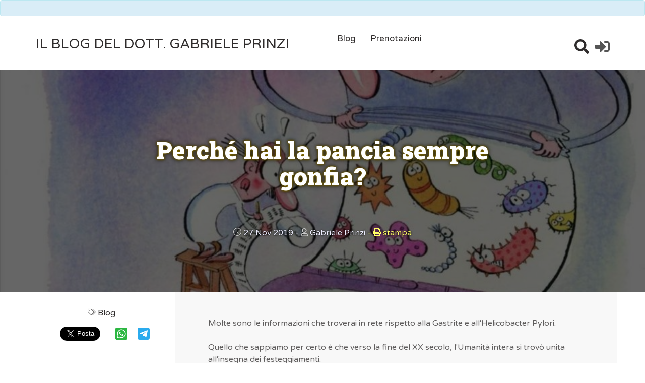

--- FILE ---
content_type: text/html; charset=UTF-8
request_url: https://gabrieleprinzi.it/post/perche-hai-la-pancia-sempre-gonfia
body_size: 9565
content:
<!doctype html>
<html lang="it">
    <head>
        <meta charset="UTF-8">
        <meta name="viewport" content="width=device-width, initial-scale=1, maximum-scale=1">
        
        <title>    Perché hai la pancia sempre gonfia?
        </title>

        <link rel="stylesheet" type="text/css" href="https://gabrieleprinzi.it/css/app.css">
        <link rel="stylesheet" type="text/css" href="https://gabrieleprinzi.it/app/css/fonts.css">
        <link rel="stylesheet" type="text/css" href="https://gabrieleprinzi.it/app/css/crumina-fonts.css">
        <link rel="stylesheet" type="text/css" href="https://gabrieleprinzi.it/app/css/normalize.css">
        <link rel="stylesheet" type="text/css" href="https://gabrieleprinzi.it/app/css/grid.css">
        <link rel="stylesheet" type="text/css" href="https://gabrieleprinzi.it/app/css/styles.css">
        <link rel="stylesheet" href="https://gabrieleprinzi.it/css/toastr.min.css">

        <!--Plugins styles-->
        <link rel="stylesheet" type="text/css" href="https://gabrieleprinzi.it/app/css/jquery.mCustomScrollbar.min.css">
        <link rel="stylesheet" type="text/css" href="https://gabrieleprinzi.it/app/css/swiper.min.css">
        <link rel="stylesheet" type="text/css" href="https://gabrieleprinzi.it/app/css/primary-menu.css">
        <link rel="stylesheet" type="text/css" href="https://gabrieleprinzi.it/app/css/magnific-popup.css">
        
        
        <script src="https://code.jquery.com/jquery-3.5.1.min.js"></script>

        <!--External fonts-->
        <link rel="stylesheet" href="https://cdnjs.cloudflare.com/ajax/libs/font-awesome/5.15.4/css/all.min.css" integrity="sha512-1ycn6IcaQQ40/MKBW2W4Rhis/DbILU74C1vSrLJxCq57o941Ym01SwNsOMqvEBFlcgUa6xLiPY/NS5R+E6ztJQ==" crossorigin="anonymous" referrerpolicy="no-referrer" />
        <script src="https://cdnjs.cloudflare.com/ajax/libs/font-awesome/5.15.4/js/all.min.js" integrity="sha512-Tn2m0TIpgVyTzzvmxLNuqbSJH3JP8jm+Cy3hvHrW7ndTDcJ1w5mBiksqDBb8GpE2ksktFvDB/ykZ0mDpsZj20w==" crossorigin="anonymous" referrerpolicy="no-referrer"></script>
        <link href='https://fonts.googleapis.com/css?family=Varela+Round' rel='stylesheet' type='text/css'>
        <!--<script src="https://cdn.jsdelivr.net/npm/bootstrap@4.6.0/dist/js/bootstrap.bundle.min.js"></script>-->
        <script src=" https://cdnjs.cloudflare.com/ajax/libs/twitter-bootstrap/5.1.3/js/bootstrap.min.js"></script>
       
        
        <!-- MilleIsole SRL Social Power Share (c)2021 Mille Isole SRL -->
            <meta property="og:url"                 content="https://gabrieleprinzi.it/post/perche-hai-la-pancia-sempre-gonfia"/>
            <meta property="og:type"                content="article" />
            <meta property="og:locale"              content="it" />
            <meta name="twitter:card"               content="summary_large_image" />
                <meta property="og:site_name"           content="Mille Isole Blog" />
                    <meta property="og:description"         content="Questo blog contiene una raccolta di articoli del Dott. Gabriele Prinzi, &lt;i&gt;spec. in Chirurgia d’urgenza, Ord.Med. Palermo &lt;strong&gt;13262&lt;/strong&gt;&lt;/i&gt;, ed è liberamente consultabile." />
            <meta name="twitter:description"        content="Questo blog contiene una raccolta di articoli del Dott. Gabriele Prinzi, &lt;i&gt;spec. in Chirurgia d’urgenza, Ord.Med. Palermo &lt;strong&gt;13262&lt;/strong&gt;&lt;/i&gt;, ed è liberamente consultabile." />
                    <meta name="twitter:title"              content="Perché hai la pancia sempre gonfia?" />
            <meta property="og:title"               content="Perché hai la pancia sempre gonfia?" />
            <meta property="og:updated_time"        content="" />
            <meta property="article:published_time" content="2019-11-27 18:24:50" />
            <meta property="article:modified_time"  content="" />
                    <meta property="og:image"               content="https://gabrieleprinzi.it/uploads/2019/11/GONFIA-2.jpg" />
            <meta name="twitter:image"              content="https://gabrieleprinzi.it/uploads/2019/11/GONFIA-2.jpg" />
        
        <!-- MilleIsole SRL FLUSSU Workflow Webchat (c)2021 Mille Isole SRL -->
            <link rel="stylesheet" href="https://fonts.googleapis.com/icon?family=Material+Icons">
            <script src="https://cdn.jsdelivr.net/npm/@joeattardi/emoji-button@3.1.1/dist/index.min.js"></script>
            <link rel="stylesheet" href="https://cdnjs.cloudflare.com/ajax/libs/animate.css/4.1.1/animate.min.css" />
            <link rel="stylesheet" href="https://www.flussu.com/flussu_popup/assets/style.css">

        <!-- some additional needed style -->
        <style>
            .padded-50      {padding:40px;}
            .text-center    {text-align:center;}
            .fb-share-button{position:relative;top:-7px;margin-bottom:8px}
            .IN-widget      {position:relative;top:-12px;}
        </style>
    </head>
<body class=" ">
<div class="alert alert-info">
    
</div>
<div id="fb-root"></div>
<script async defer crossorigin="anonymous" src="https://connect.facebook.net/it_IT/sdk.js#xfbml=1&version=v12.0&appId=3221158111228393&autoLogAppEvents=1" nonce="ZwyPmTgR"></script>

<div class="content-wrapper">
<header class="header" id="site-header">
        <div class="container">
                <div class="header-content-wrapper">
                    <div class="logo">
                        <div class="logo-text">
                            <div class="logo-title"><a href="https://gabrieleprinzi.it">il Blog del Dott. Gabriele Prinzi</a></div>
                        </div>
                    </div>

                    <nav id="primary-menu" class="primary-menu">
                        <a href='javascript:void(0)' id="menu-icon-trigger" class="menu-icon-trigger showhide">
                            <span id="menu-icon-wrapper" class="menu-icon-wrapper" style="visibility: hidden">
                                <svg width="1000px" height="1000px">
                                    <path id="pathD" d="M 300 400 L 700 400 C 900 400 900 750 600 850 A 400 400 0 0 1 200 200 L 800 800"></path>
                                    <path id="pathE" d="M 300 500 L 700 500"></path>
                                    <path id="pathF" d="M 700 600 L 300 600 C 100 600 100 200 400 150 A 400 380 0 1 1 200 800 L 800 200"></path>
                                </svg>
                            </span>
                        </a>
                        <ul class="primary-menu-menu" style="overflow: hidden;">
                            <li class="primary-menu-item">
                                            <a href="https://gabrieleprinzi.it/category/a11f9b5f0011bc8bfp">Blog</a>
                                        </li><li class="primary-menu-item">
                                                <a href="https://gabrieleprinzi.it/page/ac1187829ac4e75b2p">Prenotazioni</a>
                                            </li>                        </ul>
                    </nav>
                    <ul class="nav-add">
                        <li class="search search_main" style="color: black; margin-top: 5px;">
                            <a href="#" class="js-open-search">
                                <i class="navsrc fas fa-search"></i>
                            </a>
                        </li>
                        <li>&nbsp;
                                                    <a href="https://gabrieleprinzi.it/login" class="">
                                <i class="navuser fa fa-sign-in-alt"></i>
                            </a>
                                                </li>
                    </ul>
                </div>
        </div>
    </header>    <div class="container">
        <!-- for another post item -->


        <!-- for another post item -->
    </div>
<!-- Stunning Header -->

<!-- End Stunning Header -->

<!-- Post Details -->
   <!--
<div class="stunning-header stunning-header-bg-olive">
-->
<iframe id="print" name="print" style="display:none;"></iframe>

<div class="card card-image stunning-header" style="background-image: url('https://gabrieleprinzi.it/uploads/2019/11/GONFIA-2.jpg');background-repeat: no-repeat;position:relative;background-size: cover;">
    <div class="overlay" style="background: rgba(0,0,0,0.6);"></div>
        <div class="stunning-header-content" style="height:auto; min-height:200px;height:auto !important;height:200px">
            <h1 class="stunning-header-title" style="text-shadow:0 0 5px #b09000,0px 0px 5px #000,0px 0px 10px #000;color:white;padding-top:50px;padding-bottom:50px"><strong>Perché hai la pancia sempre gonfia?</strong></h1>
<!--        
        <div class="d-flex justify-content-center" style="padding-top:15px;padding-bottom:15px">
            <center>
                <img style="display: block; max-width: 100%; height: auto;max-height:350px; border-radius: 25px;"  src="https://gabrieleprinzi.it/uploads/2019/11/GONFIA-2.jpg" alt="Perché hai la pancia sempre gonfia?">
            </center>
        </div>
        <div class="post-additional-info">
-->
            <div class="post__author author vcard" style="color:#eef;text-shadow:0 0 3px #000">
                <i style="color:#ccc" class="seoicon-clock"></i>
                27 Nov 2019
                                  -  <i style="color:#ccc" class="far fa-user"></i> <a style="color:#eef" href="#user-profile" class="post__author-link">Gabriele Prinzi</a>
                <a class="printbutton" href="https://gabrieleprinzi.it/print/a541690586e1d3e85p" target="print" class="post__author-link" style="font-decoration:none;color:#ff6;cursor:pointer"><span style="color#ccc">  -  </span><i class="fas fa-print"></i> stampa</a>
                                <hr>
                            </div> 
        </div>
    </div>
</div>
<div class="container">
    <main class="main">
        <div class="row" >
            <div class="col-lg-3" >
                <div class="align-center align-middle" style="margin:10px;padding-top:30px;" >
                    <span class="category" style="position:relative;top:-10px;padding-bottom:15px">
                        <i style="margin-top:-10px" class="seoicon-tags"></i>
                        <a style="margin-top:-10px" href="https://gabrieleprinzi.it/category/a11f9b5f0011bc8bfp">Blog</a><br>
                    </span>
                    <span>&nbsp;</span>
                    <span class="fb-share-button" data-id="aldus1" id="inximkr" data-layout="button" data-size="large">
                        <a target="_blank" style="margin-top:-10px" onclick='window,open("https://www.facebook.com/sharer/sharer.php?u="+window.location+"&src=sdkpreparse")' class="fb-xfbml-parse-ignore">
                            Facebook
                        </a>
                    </span>
                    <span>&nbsp;</span>
                    <span>
                        <a id="twbtn" href="https://twitter.com/share?ref_src=twsrc%5Etfw" class="twitter-share-button" style="margin-top:18px" data-size="large" data-text=":" data-via="" data-lang="it" data-show-count="false"></a>
                        <script async src="https://platform.twitter.com/widgets.js" charset="utf-8"></script>
                    </span>
                    <span>&nbsp;</span>
                    <span style="position:relative;top:-6px">
                        <!-- linkedin share -->
                        <script src="https://platform.linkedin.com/in.js" type="text/javascript">lang: it_IT</script>
                        <script type="IN/Share" data-url="https://gabrieleprinzi.it/post/perche-hai-la-pancia-sempre-gonfia"></script>
                    </span>
                    <span>&nbsp;</span>
                    <span style="position:relative;top:1px">
                        <!-- Whatsapp share -->
                        <a href="https://api.whatsapp.com/send?text=https://gabrieleprinzi.it/post/perche-hai-la-pancia-sempre-gonfia">
                            <i style="width:32px;height:32px;border-radius:2px;padding:1px 4px 1px 4px;margin:2px 6px 2px 6px;color:#2BB741;font-size:1.6em" class="fab fa-whatsapp-square"></i></a>
                    </span>
                    <span style="position:relative;top:-3px">
                        <!-- Telegram share -->
                        <a href="https://t.me/share/url?url=https://gabrieleprinzi.it/post/perche-hai-la-pancia-sempre-gonfia">
                            <i style="width:24px;height:24px;border-radius:4px;padding:1px 4px 1px 4px;margin:2px 6px 2px 6px;background-color:#2AABEE;font-size:1.6em;color:white" class="fab fa-telegram-plane"></i></a>
                    </span>
                </div>
                <aside aria-label="sidebar" class="sidebar sidebar-left" style="padding-top:30px;">
                    <div >
                        <div class="widget w-tags" style="padding:10px">
                            <div class="tags-wrap">
                                                            <a href="https://gabrieleprinzi.it/tag/a11f9b5f0011bc8bfp" class="w-tags-item">GABRIELE PRINZI</a>
                                                            <a href="https://gabrieleprinzi.it/tag/ad101bc9d0dad4fb9p" class="w-tags-item">GASTROPROTETTORI</a>
                                                            <a href="https://gabrieleprinzi.it/tag/a6170cb7b56f5c5b7p" class="w-tags-item">DISBIOSI</a>
                                                            <a href="https://gabrieleprinzi.it/tag/a82834af2861352afp" class="w-tags-item">INTESTINO</a>
                                                            <a href="https://gabrieleprinzi.it/tag/a52a45e105c58f1a1p" class="w-tags-item">SIBO</a>
                                                            <a href="https://gabrieleprinzi.it/tag/af2d40c03f3cde8a0p" class="w-tags-item">HELICOBACTER PYLORI</a>
                                                            <a href="https://gabrieleprinzi.it/tag/ab36a62bbe413f19bp" class="w-tags-item">FIMMG</a>
                                                            <a href="https://gabrieleprinzi.it/tag/a839818a845141f9ap" class="w-tags-item">AIGO</a>
                                                            <a href="https://gabrieleprinzi.it/tag/a03e059709d216e97p" class="w-tags-item">SIF</a>
                                                            <a href="https://gabrieleprinzi.it/tag/ae3f7700edd279190p" class="w-tags-item">ABUSO FARMACI</a>
                                                            <a href="https://gabrieleprinzi.it/tag/a9365a3794f66fd97p" class="w-tags-item">GONFIORI ADDOMINALI</a>
                                                        </div>
                        </div>
                    </div>  
                </aside>
            </div>
            <div class="col-lg-9" style="background:#f8f8f8">
                <article class="hentry post post-standard-details" style="margin:20px;padding:30px">
                    <div class="post__content">
                        Molte sono le informazioni che troverai in rete rispetto alla Gastrite e all'Helicobacter Pylori.<br><br>Quello che sappiamo per certo è che verso la fine del XX secolo, l'Umanità intera si trovò unita all'insegna dei festeggiamenti.<br>I maghi del marketing avevano dato alla luce i "gastroprotettori", alcuni scienziati avevano identificato l'Helicobacter Pylori come la causa di Gastrite, Ulcere e Cancro Gastrico.<br><br>E a causa della "epidemia" mondiale di Gastrite (e Reflusso) l'uso dei Gastroprotettori si è così diffuso nel mondo insieme alla terapia antibiotica (2,3 o 4 antibiotici) per far fuori quello che era considerato l'unica causa di Gastrite, Ulcere e Tumore Gastrico.<br><br>E che l'unica causa non è ...<br><br>Pensaci: solamente negli USA ha generano 13,9 miliardi di dollari di fatturato l'anno, e rappresentano oggi il terzo farmaco più prescritto.<br><br>In Italia è il quarto, con ben quattro molecole (dati del 2017)<br><br>L'uso degli "inibitori di pompa protonica" (é il vero nome, e non è una supercazzola) ha totalmente cambiato il profilo della gravità di queste patologia, e questi farmaci sono considerati - tra quelli esistenti - quelli più efficaci.<br><br>Ma non gli unici.<br><br>Purtroppo, a lungo andare - specialmente se prescritti IN MANIERA INAPPROPRIATA - presentano un conto salare da pagare. Per esempio, un aumento delle infezioni intestinali (SIBO) e di quelle polmonari.<br><br>Infatti l'acido - che pesa sulla qualità di vita di chi soffre di reflusso - svolge un ruolo vitale nella difesa dell'organismo contro i "batteri cattivi" che VENGONO SEMPRE ingeriti col cibo.<br><br>Le cellule gastriche sono "programmate" per produrre in maniera quasi costante la giusta quantità di acido per mantenere un pH giornaliero medio di 1,4.<br><br>E più è basso il pH, più acido c'è.<br>Infatti nelle Gastriti Atrofiche (che non producono acido) i gastroprotettori SONO INUTILI E DANNOSI.<br><br>L'acido gastrico a pH minore di 4 (&lt;4) ha un potente effetto, capace di uccidere i batteri sensibili entro 15 minuti.<br>Ma ... Qualsiasi aumento del pH gastrico verso il pH 7 (la neutralità) viene chiamato "ipocloridria".<br><br>Così, qualunque sia la causa della ipocloridria, CONSENTE ad almeno il 50% DEI BATTERI INGERITI di SOPRAVVIVERE a quella che viene amichevolmente chiamata "trappola gastrica".<br><br>E poi, mica sono solo nello stomaco le molecole bloccate dal Gastroprotettore.<br>Sono anche nel Duodeno, nel Pancreas, nell'Intestino Tenue, nel Colon e nel Cervello...<br><br>E dopo un pò inizia a notare che la digestione peggiora e la pancia è spesso gonfia... Non è così?<br><br>La colonizzazione da parte dei batteri cattivi è tenuta sotto controllo da numerosi altri meccanismi oltre l'acido gastrico, che lavorano come una squadra nel mantenere l'equilibrio del nostro intestino.<br><br>Esse sono:<br><p style="padding-left: 40px;">&#x1f48a;Il nostro Microbiota Intestinale,<br>&#x1f48a;Il Sistema Immunitario Intestinale,<br>&#x1f48a;la motilità intestinale,<br>&#x1f48a;la secrezione intestinale,<br>&#x1f48a; la barriera epiteliale.</p>Se anche solo una di queste funzioni viene compromessa (e alcune sono intimamente legate...) diventiamo più suscettibili alle infezioni provenienti dall'esterno.<br><br>E il Gastroprotettore interviene su quasi tutti questi fattori, a partire dalla distruzione dell'ecologia dell'intestino, causando una crescita batterica eccessiva (SIBO)<br><br>E non lo dice il CHIRURGO ADDOMINALE Dott. Prinzi, ma la letteratura internazionale.<br><br>La SIBO - Disbiosi da eccessiva crescita batterica del piccolo intestino - viene spesso diagnosticata come Colon Irritabile a carattere diarroico oppure misto (diarroico/stitico).<br><br>O peggio: diagnosticata "superficialmente" come "GASTRITE NERVOSA" o "COLITE NERVOSA" oppure... Confusa con la Sindrome Fibromialgia ...<br><br>Ed è li che ti riempiono di PSICOFARMACI come una zampogna... ed inutilmente. Sapendo che gli psicofarmaci agiscono come antibiotici uno dovrebbe farci un pensiero...<br><br>E quando generi una SIBO, è possibile che il quadro venga peggiorato.<br>Dalle candide...<br><br>Così, è curioso che prendi il Gastroprotettore, hai fatto fuori l'Helicobacter, prendi i migliori farmaci del mondo ma ... nulla funziona, ed hai impressione che le cose peggiorino.<br><br>Ma perché?<br><br>Perché I SINTOMI ADDOMINALI - qualunque sia la causa - sono un modo del tuo corpo per farti capire che c'è qualcosa che non va.<br>E che devi occupartene.<br><br>Spegne la produzione dell'acido gastrico, però non risolve il problema, che magari è legato ad un mancato funzionamento del <span style="color: #993366;">Cardias</span>, la valvola muscolare ("porta blindata") che separa lo stomaco dall'esofago.<br>E sei affetto da reflusso.<br><br><span style="font-size: 14pt;">E le linee guida nazionalei (SIF AIGO FIMMG) dicono che sul reflusso non devi andare oltre i due mesi di terapia.</span><br>(Altro che nota AIFA 96 ...)<br><br>Ma potrebbe essere un segnale collegato ad infiammazione da cibo (ne hai mangiato troppo e troppo spesso). E sempre degli stessi tre cibi ....<br><br>Quindi, se il problema persiste coi gastroprotettori e gli antiacidi (che riducono la presenza del sintomo senza toglierlo completamente) ... ma in più ti devi accollare gli effetti collaterali dei farmaci, che sono tanti... e terribili ( a partire da una digestione più lunga)...<br><br>...Allora stai solo cronicizzando il problema.<br>Senza risolverlo.<br><br>Quindi, che benefici ne ha il sistema a guarirti ?<br><br>Questa descrizione è la parte iniziale della traduzione di uno studio anglosassone che è troppo lungo per un solo post.<br><br><span style="font-size: 14pt;">Qui la seconda parte:</span><br><br><span style="color: #993366;"><a style="color: #993366;" href="http://gabrieleprinzi.it/la-gastroprotezione-le-infezioni-intestinali-e-la-diarrea/" target="_blank" rel="noopener noreferrer">http://gabrieleprinzi.it/la-gastroprotezione-le-infezioni-intestinali-e-la-diarrea/</a></span><br><br>Approfondisci l'argomento, Continua a seguire la pagina e condividi liberaMente ogni singolo post che trovi interessante.<br>È di pubblica utilità.<br><blockquote><br><p style="text-align: center;">Perché la tua salute vale!</p></blockquote><br><hr><br>
                    </div>
                </article>
            </div>
        </div>
        <div class="row">
            <div class="col-sm-6">
                <div class="pagination-arrow">
                                        <a href="https://gabrieleprinzi.it/post/la-gastroprotezione-le-infezioni-intestinali-e-la-diarrea" class="btn-prev-wrap">
                        <svg class="btn-prev">
                            <use xlink:href="#arrow-left"></use>
                        </svg>
                        <div class="btn-content">
                            <div class="btn-content-title">Post precedente</div>
                            <p class="btn-content-subtitle" >La gastroprotezione, le infezioni intestinali e la diarrea</p>
                        </div>
                    </a>
                                    </div>
            </div>
            <div class="col-sm-6">
                <div class="pagination-arrow">
                                        <a href="https://gabrieleprinzi.it/post/mandorle-scacco-matto-a-malattie-cardiache-e-al-colesterolo" class="btn-next-wrap">
                        <div class="btn-content">
                            <div class="btn-content-title">Post successivo</div>
                            <p class="btn-content-subtitle">Mandorle: Scacco matto a Malattie Cardiache e al Colesterolo</p>
                        </div>
                        <svg class="btn-next">
                            <use xlink:href="#arrow-right"></use>
                        </svg>
                    </a>
                                    </div>
            </div>
        </div>
        <div class="row">
            <div class="col-sm-12">
                <div class="blog-details-author" id="user-profile" style="margin-top:-60px">
                    <div class="blog-details-author-thumb">
                                                <img style="width:180px;max-width:200px;max-height:200px" src="https://gabrieleprinzi.it/uploads/avatars/163390138418221612-1923042231276343-2915978752532332245-n.jpg" alt="Author">
                         
                    </div>
                    <div class="blog-details-author-content">
                        <div class="author-info">
                            <h5 class="author-name">Gabriele Prinzi</h5>
                        </div>
                                                <p class="text">Medico chirurgo spec. in chirurgia d’urgenza, Iscrizione ordine dei medici di Palermo n°13262,</p>
                        <div class="socials">
                                                    <a href="https://www.facebook.com/gabriele.prinzi" target="_blank" class="social__item">
                                <img src="https://gabrieleprinzi.it/app/svg/circle-facebook.svg" alt="facebook">
                            </a>
                                                    <a href="https://www.instagram.com/gabrieleprinzi/" target="_blank" class="social__item">
                                <img src="https://gabrieleprinzi.it/app/svg/instagram.svg" alt="instagram">
                            </a>
                                                    <a href="https://www.linkedin.com/in/gabrieleprinzi/" target="_blank" class="social__item">
                                <img src="https://gabrieleprinzi.it/app/svg/linkedin.svg" alt="linkedin">
                            </a>
                                                </div>
                                            </div>
                </div>
            </div>
        </div>
    </main>
</div>
<!-- form-->
<script>
    function delpost(){
        if (confirm('Vuoi davvero eliminare questo post?')){
            window.location.href=("https://gabrieleprinzi.it/admin/posts/delete/7486");
        }
    }
</script>
</div>

<!-- Footer -->
<footer class="footer" id="site-footer">
    <div class="container">
        <div class="row">
                        <div class="col-lg-4 col-md-4 col-sm-2 col-xs-12">
                <div class="mb-3 img-logo">
                    <img src="/app/img/metablogotrdark.png" title="il Blog del Dott. Gabriele Prinzi" style="width:180px;margin-left:30px;padding-bottom:20px">
                </div>
            </div>
            <div class="col-lg-4 col-md-4 col-sm-5 col-xs-12">
                <p class="heading-title" style="font-size:1.2em">Metabolicamente SRL</p>
                <p class="heading-text">Via Giuseppe La Farina, 11<br>
90141 - Palermo (PA)<br>
P.Iva: IT06869540820<br>REA: PA - 421669<br>
PEC: metabolicamente.srl@pec.it </p>
            </div>
            <div class="col-lg-4 col-md-4 col-sm-5 col-xs-12">
                                <p class="heading-title" style="font-size:1.2em">il Blog del Dott. Gabriele Prinzi</p>
                <p class="heading-text">Questo blog contiene una raccolta di articoli del Dott. Gabriele Prinzi, <i>spec. in Chirurgia d’urgenza, Ord.Med. Palermo <strong>13262</strong></i>, ed è liberamente consultabile. </p>
                            </div>
                    </div>
    </div>
</footer>

<!-- Flussu -->
<!-- End Flussu -->

<svg style="display:none;">
    <symbol id="arrow-left" viewBox="122.9 388.2 184.3 85">
        <path d="M124.1,431.3c0.1,2,1,3.8,2.4,5.2c0,0,0.1,0.1,0.1,0.1l34.1,34.1c1.6,1.6,3.7,2.5,5.9,2.5s4.3-0.9,5.9-2.4
        c1.6-1.6,2.4-3.7,2.4-5.9s-0.9-3.9-2.4-5.5l-19.9-19.5h11.1c1.5,0,2.7-1.5,2.7-3c0-1.5-1.2-3-2.7-3h-17.6c-1.1,0-2.1,0.6-2.5,1.6
        c-0.4,1-0.2,2.1,0.6,2.9l24.4,24.4c0.6,0.6,0.9,1.3,0.9,2.1s-0.3,1.6-0.9,2.1c-0.6,0.6-1.3,0.9-2.1,0.9s-1.6-0.3-2.1-0.9
        l-34.2-34.2c0,0,0,0,0,0c-0.6-0.6-0.8-1.4-0.9-1.9c0,0,0,0,0,0c0-0.2,0-0.4,0-0.6c0.1-0.6,0.3-1.1,0.7-1.6c0-0.1,0.1-0.1,0.2-0.2
        l34.1-34.1c0.6-0.6,1.3-0.9,2.1-0.9s1.6,0.3,2.1,0.9c0.6,0.6,0.9,1.3,0.9,2.1s-0.3,1.6-0.9,2.1l-24.4,24.4c-0.8,0.8-1,2-0.6,3
        c0.4,1,1.4,1.7,2.5,1.7h125.7c1.5,0,2.7-1,2.7-2.5c0-1.5-1.2-2.5-2.7-2.5H152.6l19.9-20.1c1.6-1.6,2.4-3.8,2.4-6s-0.9-4.4-2.4-6
        c-1.6-1.6-3.7-2.5-5.9-2.5s-4.3,0.9-5.9,2.4l-34.1,34.1c-0.2,0.2-0.3,0.3-0.5,0.5c-1.1,1.2-1.8,2.8-2,4.4
        C124.1,430.2,124.1,430.8,124.1,431.3C124.1,431.3,124.1,431.3,124.1,431.3z"></path>
        <path d="M283.3,427.9h14.2c1.7,0,3,1.3,3,3c0,1.7-1.4,3-3,3H175.1c-1.5,0-2.7,1.5-2.7,3c0,1.5,1.2,3,2.7,3h122.4
        c4.6,0,8.4-3.9,8.4-8.5c0-4.6-3.8-8.5-8.4-8.5h-14.2c-1.5,0-2.7,1-2.7,2.5C280.7,426.9,281.8,427.9,283.3,427.9z"></path>
    </symbol>
    <symbol id="arrow-right" viewBox="122.9 388.2 184.3 85">
        <path d="M305.9,430.2c-0.1-2-1-3.8-2.4-5.2c0,0-0.1-0.1-0.1-0.1l-34.1-34.1c-1.6-1.6-3.7-2.5-5.9-2.5c-2.2,0-4.3,0.9-5.9,2.4
        c-1.6,1.6-2.4,3.7-2.4,5.9s0.9,4.1,2.4,5.7l19.9,19.6h-11.1c-1.5,0-2.7,1.5-2.7,3c0,1.5,1.2,3,2.7,3h17.6c1.1,0,2.1-0.7,2.5-1.7
        c0.4-1,0.2-2.2-0.6-2.9l-24.4-24.5c-0.6-0.6-0.9-1.3-0.9-2.1s0.3-1.6,0.9-2.1c0.6-0.6,1.3-0.9,2.1-0.9c0.8,0,1.6,0.3,2.1,0.9
        l34.2,34.2c0,0,0,0,0,0c0.6,0.6,0.8,1.4,0.9,1.9c0,0,0,0,0,0c0,0.2,0,0.4,0,0.6c-0.1,0.6-0.3,1.1-0.7,1.6c0,0.1-0.1,0.1-0.2,0.2
        l-34.1,34.1c-0.6,0.6-1.3,0.9-2.1,0.9s-1.6-0.3-2.1-0.9c-0.6-0.6-0.9-1.3-0.9-2.1s0.3-1.6,0.9-2.1l24.4-24.4c0.8-0.8,1-1.9,0.6-2.9
        c-0.4-1-1.4-1.6-2.5-1.6H158.1c-1.5,0-2.7,1-2.7,2.5c0,1.5,1.2,2.5,2.7,2.5h119.3l-19.9,20c-1.6,1.6-2.4,3.7-2.4,6s0.9,4.4,2.4,5.9
        c1.6,1.6,3.7,2.5,5.9,2.5s4.3-0.9,5.9-2.4l34.1-34.1c0.2-0.2,0.3-0.3,0.5-0.5c1.1-1.2,1.8-2.8,2-4.4
        C305.9,431.3,305.9,430.8,305.9,430.2C305.9,430.2,305.9,430.2,305.9,430.2z"></path>
        <path d="M146.7,433.9h-14.2c-1.7,0-3-1.3-3-3c0-1.7,1.4-3,3-3h122.4c1.5,0,2.7-1.5,2.7-3c0-1.5-1.2-3-2.7-3H132.4
        c-4.6,0-8.4,3.9-8.4,8.5c0,4.6,3.8,8.5,8.4,8.5h14.2c1.5,0,2.7-1,2.7-2.5C149.3,434.9,148.1,433.9,146.7,433.9z"></path>
    </symbol>
    <symbol id="to-top" viewBox="0 0 32 32">
        <path d="M17,22 L25.0005601,22 C27.7616745,22 30,19.7558048 30,17 C30,14.9035809 28.7132907,13.1085075 26.8828633,12.3655101
        L26.8828633,12.3655101 C26.3600217,9.87224935 24.1486546,8 21.5,8 C20.6371017,8 19.8206159,8.19871575 19.0938083,8.55288165
        C17.8911816,6.43144875 15.6127573,5 13,5 C9.13400656,5 6,8.13400656 6,12 C6,12.1381509 6.00400207,12.275367 6.01189661,12.4115388
        L6.01189661,12.4115388 C4.23965876,13.1816085 3,14.9491311 3,17 C3,19.7614237 5.23249418,22 7.99943992,22 L16,22 L16,16 L12.75,19.25
        L12,18.5 L16.5,14 L21,18.5 L20.25,19.25 L17,16 L17,22 L17,22 Z M16,22 L16,27 L17,27 L17,22 L16,22 L16,22 Z" id="cloud-upload"></path>
    </symbol>
</svg>

<!-- Overlay Search -->

<div class="overlay_search">
    <div class="container">
        <div class="row">
            <div class="form_search-wrap">
                <form method="post" action="/find">
                    <input type="hidden" name="_token" value="sVdmuR9s5KfDhf1Kn2S7YFJXe8GL13HmFdbogRSE">
                    <input class="overlay_search-input" name="query" placeholder="Scrivi quello che vuoi cercare e premi invio..." type="text">
                    <a href="#" class="overlay_search-close">
                        <span></span>
                        <span></span>
                    </a>
                </form>
            </div>
        </div>
    </div>
</div>
<!-- End Overlay Search -->

<!-- JS Script -->

<script src="https://gabrieleprinzi.it/app/js/jquery-2.1.4.min.js"></script>
<script src="https://gabrieleprinzi.it/app/js/crum-mega-menu.js"></script>
<script src="https://gabrieleprinzi.it/app/js/swiper.jquery.min.js"></script>
<script src="https://gabrieleprinzi.it/app/js/theme-plugins.js"></script>
<script src="https://gabrieleprinzi.it/app/js/main.js"></script>

<script src="https://gabrieleprinzi.it/js/toastr.min.js"></script>

<script src="https://gabrieleprinzi.it/app/js/velocity.min.js"></script>
<script src="https://gabrieleprinzi.it/app/js/ScrollMagic.min.js"></script>
<script src="https://gabrieleprinzi.it/app/js/animation.velocity.min.js"></script>

<!-- ...end JS Script -->
<script>
            </script>

<!-- End Footer -->
</body>
</html>

--- FILE ---
content_type: text/css
request_url: https://gabrieleprinzi.it/app/css/crumina-fonts.css
body_size: 1162
content:
@font-face {
  font-family: 'seosight';
  src:
      url('../fonts/seosightbe82.ttf?8em6qn') format('truetype'),
      url('../fonts/seosightbe82.woff?8em6qn') format('woff'),
      url('../fonts/seosightbe82.svg?8em6qn#seosight') format('svg');
  font-weight: normal;
  font-style: normal;
}

[class^="seoicon-"], [class*=" seoicon-"] {
  /* use !important to prevent issues with browser extensions that change fonts */
  font-family: 'seosight' !important;
  speak: none;
  font-style: normal;
  font-weight: normal;
  font-variant: normal;
  text-transform: none;
  line-height: 1;

  /* Better Font Rendering =========== */
  -webkit-font-smoothing: antialiased;
  -moz-osx-font-smoothing: grayscale;
}

.seoicon-social-instagram:before {
  content: "\e91c";
}
.seoicon-social-linkedin:before {
  content: "\e921";
}
.seoicon-quotes:before {
  content: "\e904";
}
.seoicon-loupe-0:before {
  content: "\e900";
}
.seoicon-arrow-back:before {
  content: "\e901";
}
.seoicon-arrow-to-bottom:before {
  content: "\e902";
}
.seoicon-hit-target:before {
  content: "\e903";
}
.seoicon-business-cash:before {
  content: "\e905";
}
.seoicon-business:before {
  content: "\e906";
}
.seoicon-button:before {
  content: "\e907";
}
.seoicon-check:before {
  content: "\e908";
}
.seoicon-check-bold:before {
  content: "\e909";
}
.seoicon-clip:before {
  content: "\e90a";
}
.seoicon-clock:before {
  content: "\e90b";
}
.seoicon-coins:before {
  content: "\e90c";
}
.seoicon-commerce:before {
  content: "\e90d";
}
.seoicon-tags:before {
  content: "\e90e";
}
.seoicon-chat-comment:before {
  content: "\e90f";
}
.seoicon-cross:before {
  content: "\e910";
}
.seoicon-delete-bold:before {
  content: "\e911";
}
.seoicon-delete:before {
  content: "\e912";
}
.seoicon-draw:before {
  content: "\e913";
}
.seoicon-exit-door:before {
  content: "\e914";
}
.seoicon-facebook:before {
  content: "\e915";
}
.seoicon-google:before {
  content: "\e916";
}
.seoicon-help:before {
  content: "\e917";
}
.seoicon-graphic-search:before {
  content: "\e918";
}
.seoicon-hand-thumb:before {
  content: "\e919";
}
.seoicon-mail-send:before {
  content: "\e91a";
}
.seoicon-interface:before {
  content: "\e91b";
}
.seoicon-left-large-arrow:before {
  content: "\e91d";
}
.seoicon-lightbulb-on:before {
  content: "\e91e";
}
.seoicon-line-graph:before {
  content: "\e91f";
}
.seoicon-loupe:before {
  content: "\e920";
}
.seoicon-loupe-2:before {
  content: "\e922";
}
.seoicon-loupe-3:before {
  content: "\e923";
}
.seoicon-email:before {
  content: "\e924";
}
.seoicon-menu-dots-bold:before {
  content: "\e925";
}
.seoicon-menu-dots:before {
  content: "\e928";
}
.seoicon-musical:before {
  content: "\e929";
}
.seoicon-people:before {
  content: "\e92a";
}
.seoicon-basket:before {
  content: "\e92b";
}
.seoicon-help-action:before {
  content: "\e92c";
}
.seoicon-pie-circular-graphic-with-bars-in-the-center-part-thin-symbol-outline-inside-a-circle:before {
  content: "\e92d";
}
.seoicon-pie-graph:before {
  content: "\e92e";
}
.seoicon-pie-graph-split:before {
  content: "\e92f";
}
.seoicon-pin-map:before {
  content: "\e930";
}
.seoicon-pinterest:before {
  content: "\e931";
}
.seoicon-play-button-arrowhead:before {
  content: "\e932";
}
.seoicon-play:before {
  content: "\e933";
}
.seoicon-right-large-arrow:before {
  content: "\e934";
}
.seoicon-right-arrow:before {
  content: "\e936";
}
.seoicon-rss:before {
  content: "\e937";
}
.seoicon-search:before {
  content: "\e938";
}
.seoicon-search-large:before {
  content: "\e939";
}
.seoicon-search-bold:before {
  content: "\e93a";
}
.seoicon-search-outline:before {
  content: "\e93b";
}
.seoicon-seo-landing-pages-symbol-inside-a-circle:before {
  content: "\e93c";
}
.seoicon-seo-search-symbol:before {
  content: "\e93d";
}
.seoicon-settings-symbol-with-up-arrow-in-a-circle:before {
  content: "\e93e";
}
.seoicon-shape-heart:before {
  content: "\e93f";
}
.seoicon-shapes-play:before {
  content: "\e940";
}
.seoicon-shape-heart-bold:before {
  content: "\e941";
}
.seoicon-shapes:before {
  content: "\e942";
}
.seoicon-zoom:before {
  content: "\e944";
}
.seoicon-social-links:before {
  content: "\e945";
}
.seoicon-social-pinterest:before {
  content: "\e946";
}
.seoicon-social-twitter:before {
  content: "\e947";
}
.seoicon-social-google-plus:before {
  content: "\e948";
}
.seoicon-social-facebook:before {
  content: "\e949";
}
.seoicon-stack:before {
  content: "\e94a";
}
.seoicon-strategy:before {
  content: "\e94b";
}
.seoicon-Target-Audience:before {
  content: "\e94c";
}
.seoicon-target-search:before {
  content: "\e94d";
}
.seoicon-text-paper:before {
  content: "\e94e";
}
.seoicon-time-is-running:before {
  content: "\e94f";
}
.seoicon-link:before {
  content: "\e950";
}
.seoicon-link-bold:before {
  content: "\e951";
}
.seoicon-pin-it:before {
  content: "\e952";
}
.seoicon-twitter:before {
  content: "\e953";
}
.seoicon-wireless-internet-connection-symbol:before {
  content: "\e954";
}
.seoicon-worm-outline-inside-a-circle:before {
  content: "\e955";
}
.seoicon-youtube:before {
  content: "\e956";
}

--- FILE ---
content_type: text/css
request_url: https://gabrieleprinzi.it/app/css/styles.css
body_size: 30539
content:
/*------------- #BASE --------------*/


/*------------- #TABLE OF CONTENTS --------------*/


/*------------------------------------------------------------------

1. Global / Global Styles
2. Helper / Additional classes
3. Typography / Typography Rules
4. Variables / Variables for styles
5. Blocks / Styles for Blocks
  5.1 Accordion
  5.2 Animation icons
  5.3 Buttons
  5.4 Info box
  5.5 Input
  5.6 Local SEO
  5.7 Navigation
  5.8 Offers
  5.9 Pagination
  5.10 Pagination arrows
  5.11 Popup cart
  5.12 Posts
  5.13 Services
  5.14 Socials
  5.15 Stunning headers
  5.16 Testimonials
6. Layouts / Styles for Layouts
  6.1 Page 404
7. Modules / Styles for Modules
  7.1 Books
  7.2 Cart
  7.3 Clients
  7.4 Comments
  7.5 Contact form
  7.6 Counters
  7.7 Features
  7.8 Footer
  7.9 Header
  7.10 Heading
  7.11 Interested products
  7.12 Order
  7.13 Our video
  7.14 Overlay menu
  7.15 Pie charts
  7.16 Pricing tables
  7.17 Product details
  7.18 Recent case
  7.19 Recent post
  7.20 Seo score
  7.21 Shop user form
  7.21 Skills
  7.21 Sliders
  7.21 Socials panel
  7.22 Subscribe form
  7.23 Team members
  7.24 Time Line
8. Widgets /  Styles for all Widgets
  8.1 Widgets
9. Fonts / Styles for fonts
10. Grid / Styles for modular grid
11. Normalize / makes browsers render all elements more consistently and in line with modern standards



-------------------------------------------------------------------*/

@import url('https://fonts.googleapis.com/css2?family=Roboto+Slab:wght@400;900&display=swap');
@import url('https://fonts.googleapis.com/css2?family=Roboto&family=Roboto+Slab:wght@400;900&display=swap');


/*------------- #VARIABLES --------------*/

.menu-icon-trigger{
margin-top:-10px;
}
/*------------- #GLOBAL STYLES --------------*/

*,
*:before,
*:after {
    -webkit-box-sizing: border-box;
    -moz-box-sizing: border-box;
    box-sizing: border-box;
}

body {
    position: relative;
    background: #fff;
    color: #5f5d5d;
    font-family: "Varela Round", Arial, "Helvetica Neue", Helvetica, serif;
    font-size: 16px;
    font-weight: 400;
    line-height: 1.5;
}

img {
    max-width: 100%;
    height: auto;
    display: inline-block;
    vertical-align: middle;
}

blockquote {
    -webkit-margin-before: 0;
    -webkit-margin-after: 0;
    -webkit-margin-start: 0;
    -webkit-margin-end: 0;
}

blockquote {
    padding: 0 0 0 15px;
    margin: 0 0 20px;
    border-left: 5px solid #eeeeee;
}

caption {
    padding-top: 8px;
    padding-bottom: 8px;
    color: #777;
    text-align: left;
}


/*
table {
    background-color: transparent;
    border-collapse: collapse;
    border-spacing: 0;
    width: 100%;
}


th {
    text-align: left;
}

table {
    width: 100%;
    max-width: 100%;
    margin-bottom: 20px;
    border: 1px solid #ddd;
}

.table>thead>tr>th,
.table>tbody>tr>th,
.table>tfoot>tr>th,
.table>thead>tr>td,
.table>tbody>tr>td,
.table>tfoot>tr>td {
    padding: 8px;
    line-height: 1.42857143;
    vertical-align: top;
    border-top: 1px solid #ddd;
}

.table>thead>tr>th {
    vertical-align: bottom;
    border-bottom: 2px solid #ddd;
}

.table>caption+thead>tr:first-child>th,
.table>colgroup+thead>tr:first-child>th,
.table>thead:first-child>tr:first-child>th,
.table>caption+thead>tr:first-child>td,
.table>colgroup+thead>tr:first-child>td,
.table>thead:first-child>tr:first-child>td {
    border-top: 0;
}

.table>tbody+tbody {
    border-top: 2px solid #ddd;
}

.table .table {
    background-color: #fff;
}

.table-condensed>thead>tr>th,
.table-condensed>tbody>tr>th,
.table-condensed>tfoot>tr>th,
.table-condensed>thead>tr>td,
.table-condensed>tbody>tr>td,
.table-condensed>tfoot>tr>td {
    padding: 5px;
}

.table-bordered {
    border: 1px solid #ddd;
    border-radius: 4px;
}

.table-bordered>thead>tr>th,
.table-bordered>tbody>tr>th,
.table-bordered>tfoot>tr>th,
.table-bordered>thead>tr>td,
.table-bordered>tbody>tr>td,
.table-bordered>tfoot>tr>td {
    border: 1px solid #ddd;
    padding: 8px;
}

.table-bordered>thead>tr>th,
.table-bordered>thead>tr>td {
    border-bottom-width: 2px;
}

.table-striped>tbody>tr:nth-of-type(odd) {
    background-color: #f9f9f9;
}

.table-hover>tbody>tr:hover {
    background-color: #f5f5f5;
}

table col[class*="col-"] {
    position: static;
    display: table-column;
    float: none;
}

table td[class*="col-"],
table th[class*="col-"] {
    position: static;
    display: table-cell;
    float: none;
}

.table>thead>tr>td.active,
.table>tbody>tr>td.active,
.table>tfoot>tr>td.active,
.table>thead>tr>th.active,
.table>tbody>tr>th.active,
.table>tfoot>tr>th.active,
.table>thead>tr.active>td,
.table>tbody>tr.active>td,
.table>tfoot>tr.active>td,
.table>thead>tr.active>th,
.table>tbody>tr.active>th,
.table>tfoot>tr.active>th {
    background-color: #f5f5f5;
}

.table-hover>tbody>tr>td.active:hover,
.table-hover>tbody>tr>th.active:hover,
.table-hover>tbody>tr.active:hover>td,
.table-hover>tbody>tr:hover>.active,
.table-hover>tbody>tr.active:hover>th {
    background-color: #e8e8e8;
}

.table>thead>tr>td.success,
.table>tbody>tr>td.success,
.table>tfoot>tr>td.success,
.table>thead>tr>th.success,
.table>tbody>tr>th.success,
.table>tfoot>tr>th.success,
.table>thead>tr.success>td,
.table>tbody>tr.success>td,
.table>tfoot>tr.success>td,
.table>thead>tr.success>th,
.table>tbody>tr.success>th,
.table>tfoot>tr.success>th {
    background-color: #dff0d8;
}

.table-hover>tbody>tr>td.success:hover,
.table-hover>tbody>tr>th.success:hover,
.table-hover>tbody>tr.success:hover>td,
.table-hover>tbody>tr:hover>.success,
.table-hover>tbody>tr.success:hover>th {
    background-color: #d0e9c6;
}

.table>thead>tr>td.info,
.table>tbody>tr>td.info,
.table>tfoot>tr>td.info,
.table>thead>tr>th.info,
.table>tbody>tr>th.info,
.table>tfoot>tr>th.info,
.table>thead>tr.info>td,
.table>tbody>tr.info>td,
.table>tfoot>tr.info>td,
.table>thead>tr.info>th,
.table>tbody>tr.info>th,
.table>tfoot>tr.info>th {
    background-color: #d9edf7;
}

.table-hover>tbody>tr>td.info:hover,
.table-hover>tbody>tr>th.info:hover,
.table-hover>tbody>tr.info:hover>td,
.table-hover>tbody>tr:hover>.info,
.table-hover>tbody>tr.info:hover>th {
    background-color: #c4e3f3;
}

.table>thead>tr>td.warning,
.table>tbody>tr>td.warning,
.table>tfoot>tr>td.warning,
.table>thead>tr>th.warning,
.table>tbody>tr>th.warning,
.table>tfoot>tr>th.warning,
.table>thead>tr.warning>td,
.table>tbody>tr.warning>td,
.table>tfoot>tr.warning>td,
.table>thead>tr.warning>th,
.table>tbody>tr.warning>th,
.table>tfoot>tr.warning>th {
    background-color: #fcf8e3;
}

.table-hover>tbody>tr>td.warning:hover,
.table-hover>tbody>tr>th.warning:hover,
.table-hover>tbody>tr.warning:hover>td,
.table-hover>tbody>tr:hover>.warning,
.table-hover>tbody>tr.warning:hover>th {
    background-color: #faf2cc;
}

.table>thead>tr>td.danger,
.table>tbody>tr>td.danger,
.table>tfoot>tr>td.danger,
.table>thead>tr>th.danger,
.table>tbody>tr>th.danger,
.table>tfoot>tr>th.danger,
.table>thead>tr.danger>td,
.table>tbody>tr.danger>td,
.table>tfoot>tr.danger>td,
.table>thead>tr.danger>th,
.table>tbody>tr.danger>th,
.table>tfoot>tr.danger>th {
    background-color: #f2dede;
}

.table-hover>tbody>tr>td.danger:hover,
.table-hover>tbody>tr>th.danger:hover,
.table-hover>tbody>tr.danger:hover>td,
.table-hover>tbody>tr:hover>.danger,
.table-hover>tbody>tr.danger:hover>th {
    background-color: #ebcccc;
}

.table-responsive {
    min-height: .01%;
    overflow-x: auto;
}

@media screen and (max-width: 767px) {
    .table-responsive {
        width: 100%;
        margin-bottom: 15px;
        overflow-y: hidden;
        -ms-overflow-style: -ms-autohiding-scrollbar;
        border: 1px solid #ddd;
    }
    .table-responsive>.table {
        margin-bottom: 0;
    }
    .table-responsive>.table>thead>tr>th,
    .table-responsive>.table>tbody>tr>th,
    .table-responsive>.table>tfoot>tr>th,
    .table-responsive>.table>thead>tr>td,
    .table-responsive>.table>tbody>tr>td,
    .table-responsive>.table>tfoot>tr>td {
        white-space: nowrap;
    }
    .table-responsive>.table-bordered {
        border: 0;
    }
    .table-responsive>.table-bordered>thead>tr>th:first-child,
    .table-responsive>.table-bordered>tbody>tr>th:first-child,
    .table-responsive>.table-bordered>tfoot>tr>th:first-child,
    .table-responsive>.table-bordered>thead>tr>td:first-child,
    .table-responsive>.table-bordered>tbody>tr>td:first-child,
    .table-responsive>.table-bordered>tfoot>tr>td:first-child {
        border-left: 0;
    }
    .table-responsive>.table-bordered>thead>tr>th:last-child,
    .table-responsive>.table-bordered>tbody>tr>th:last-child,
    .table-responsive>.table-bordered>tfoot>tr>th:last-child,
    .table-responsive>.table-bordered>thead>tr>td:last-child,
    .table-responsive>.table-bordered>tbody>tr>td:last-child,
    .table-responsive>.table-bordered>tfoot>tr>td:last-child {
        border-right: 0;
    }
    .table-responsive>.table-bordered>tbody>tr:last-child>th,
    .table-responsive>.table-bordered>tfoot>tr:last-child>th,
    .table-responsive>.table-bordered>tbody>tr:last-child>td,
    .table-responsive>.table-bordered>tfoot>tr:last-child>td {
        border-bottom: 0;
    }
}
*/

a {
    text-decoration: none;
    color: #2f2c2c;
    transition: all 0.15s linear;
}

p {
    -webkit-margin-before: 0;
    -webkit-margin-after: 0;
    -webkit-margin-start: 0px;
    -webkit-margin-end: 0px;
    margin: .2em .3em .75em .3em;
    line-height: 26px;
    font-size: 18px;
}

@media (max-width: 600px) {
    p {
        font-size: 14px;
        padding: 10px;
    }
}

figure {
    margin: 0;
}

select {
    width: 100%;
    border: 1px solid #acacac;
    appearance: none;
    -moz-appearance: none;
    /* Firefox */
    -webkit-appearance: none;
    /* Safari and Chrome */
}

textarea {
    height: auto;
    min-height: 50px;
}

textarea::-webkit-input-placeholder,
input::-webkit-input-placeholder {
    color: #acacac;
}

textarea:-moz-placeholder,
input:-moz-placeholder {
    color: #acacac;
}

textarea:-ms-input-placeholder,
input:-ms-input-placeholder {
    color: #acacac;
}

input {
    -moz-box-shadow: none;
    box-shadow: none;
    width: 100%;
}

input:invalid {
    box-shadow: none;
}

input:-moz-submit-invalid {
    box-shadow: none;
}

input:-moz-ui-invalid {
    box-shadow: none;
}


/* Text meant only for screen readers. */

.screen-reader-text {
    clip: rect(1px, 1px, 1px, 1px);
    position: absolute !important;
    height: 1px;
    width: 1px;
    overflow: hidden;
}

.screen-reader-text:focus {
    background-color: #f1f1f1;
    border-radius: 3px;
    box-shadow: 0 0 2px 2px rgba(0, 0, 0, 0.6);
    clip: auto !important;
    color: #21759b;
    display: block;
    font-size: 14px;
    font-size: 0.875rem;
    font-weight: bold;
    height: auto;
    left: 5px;
    line-height: normal;
    padding: 15px 23px 14px;
    text-decoration: none;
    top: 5px;
    width: auto;
    z-index: 100000;
    /* Above WP toolbar. */
}


/* Do not show the outline on the skip link target. */

#content[tabindex="-1"]:focus {
    outline: 0;
}


/*------------- #HELPERS --------------*/

.ovh {
    overflow: hidden;
}

.f-left {
    float: left;
}

.f-right {
    float: right;
}

.f-none {
    float: none;
}

.align-center {
    text-align: center;
}

.align-left {
    text-align: left;
}

.align-right {
    text-align: right;
}

.c-white {
    color: #fff !important;
}

.c-dark {
    color: #2f2c2c !important;
}

.c-primary {
    color: #4cc2c0;
}

.c-secondary {
    color: #f15b26 !important;
}

.c-gray {
    color: #acacac !important;
}

.c-green {
    color: #3cb878 !important;
}

.c-orange {
    color: #fcb03b !important;
}

.c-semitransparent-white {
    color: rgba(255, 255, 255, 0.15);
}

.shadow-image {
    box-shadow: 24px 50px 60px rgba(0, 0, 0, 0.3);
}

.table {
    display: table;
}

.table-cell {
    display: table-cell;
    vertical-align: middle;
    float: none;
}

@media (max-width: 640px) {
    .table-cell {
        display: block;
        float: left;
    }
}

.text-t-none {
    text-transform: none;
}

@media (max-width: 480px) {
    .centered-on-mobile {
        text-align: center;
    }
}

.overlay--light {
    background: rgba(0, 0, 0, 0.2);
}

.no-padding {
    padding: 0;
}

.no-margin {
    margin: 0;
}

.full-block {
    position: absolute;
    top: 0;
    bottom: 0;
    left: 0;
    right: 0;
}

.full-height {
    height: 100%;
}

.display-flex {
    display: flex;
    align-items: center;
}

.display-flex.content-center {
    justify-content: center;
}

.inline-block {
    display: inline-block;
}

.overlay {
    position: absolute;
    top: 0;
    bottom: 0;
    left: 0;
    right: 0;
    background: rgba(17, 17, 17, 0.7);
    transition: all 0.4s ease;
}

.full-block-link {
    position: absolute;
    left: 0;
    right: 0;
    top: 0;
    bottom: 0;
}

.medium-padding80 {
    padding: 80px 0;
}

@media (max-width: 800px) {
    .medium-padding80 {
        padding: 35px 0;
    }
}

.medium-padding100 {
    padding: 100px 0;
}

@media (max-width: 800px) {
    .medium-padding100 {
        padding: 35px 0;
    }
}

.medium-padding120 {
    padding: 120px 0;
}

@media (max-width: 800px) {
    .medium-padding120 {
        padding: 35px 0;
    }
}

.pb100 {
    padding-bottom: 100px;
}

@media (max-width: 800px) {
    .pb100 {
        padding-bottom: 35px;
    }
}

.pt80 {
    padding-top: 80px;
}

@media (max-width: 800px) {
    .pt80 {
        padding-top: 35px;
    }
}

.pt100 {
    padding-top: 100px;
}

@media (max-width: 800px) {
    .pt100 {
        padding-top: 35px;
    }
}

.pt400 {
    padding-top: 400px;
}

@media (max-width: 1024px) {
    .pt400 {
        padding-top: 200px;
    }
}

@media (max-width: 768px) {
    .pt400 {
        padding-top: 100px;
    }
}

.pb360 {
    padding-bottom: 360px;
}

.pb120 {
    padding-bottom: 120px;
}

@media (max-width: 800px) {
    .pb120 {
        padding-bottom: 35px;
    }
}

.pt120 {
    padding-top: 120px;
}

@media (max-width: 800px) {
    .pt120 {
        padding-top: 35px;
    }
}

.pb80 {
    padding-bottom: 80px;
}

@media (max-width: 800px) {
    .pb80 {
        padding-bottom: 35px;
    }
}

.pb30 {
    padding-bottom: 30px;
}

.mt60 {
    margin-top: 60px;
}

@media (max-width: 800px) {
    .mt60 {
        margin-top: 35px;
    }
}

.mb30 {
    margin-bottom: 30px;
}

.mb60 {
    margin-bottom: 60px;
}

@media (max-width: 800px) {
    .mb60 {
        margin-bottom: 35px;
    }
}

.bg-primary-color {
    background-color: #4cc2c0;
}

.bg-secondary-color {
    background-color: #f15b26;
}

.bg-orange-color {
    background-color: #fcb03b;
}

.bg-orangedark-color {
    background-color: #ff9700;
}

.bg-green-color {
    background-color: #3cb878;
}

.bg-greendark-color {
    background-color: #8dc63f;
}

.bg-white-color {
    background-color: #fff;
}

.bg-violet-color {
    background-color: #6739b6;
}

.bg-border-color {
    background-color: #f7f9f9;
}

.bg-dark-color {
    background-color: #302c2d;
}

.bg-grey-input {
    background-color: #373434;
}

.bg-blue-color {
    background-color: #00bff3;
}

.bg-blue-color-light {
    background-color: #64d8ff;
}

.bg-yellow-color {
    background-color: #fcd846;
}

.bg-greydark-color {
    background-color: #434141;
}

.bg-boxed-dark {
    background-image: url("../img/bg-boxed-dark.jpg");
}

.bg-boxed-light {
    background-image: url("../img/bg-boxed-light.jpg");
}

.bg-boxed-red {
    background-image: url("../img/bg-boxed-red.jpg");
}

.bg-boxed-primary {
    background-image: url("../img/bg-boxed-primary.jpg");
}

.bg-boxed-black {
    background-image: url("../img/bg-boxed-black.jpg");
}

.bg-boxed-blue {
    background-image: url("../img/bg-boxed-blue.jpg");
}

.border-orange-color {
    border-color: #fcb03b;
}

.border-green-color {
    border-color: #3cb878;
}

.border-primary-color {
    border-color: #4cc2c0;
}

.border-secondary-color {
    border-color: #f15b26;
}

.facebook-bg-color {
    background-color: #3a589b;
}

.twitter-bg-color {
    background-color: #08acee;
}

.linkedin-bg-color {
    background-color: #007bb6;
}

.google-bg-color {
    background-color: #ea4335;
}

.pinterest-bg-color {
    background-color: #ca2127;
}


/*------------- #TYPOGRAPHY --------------*/

h1,
.h1 {
    margin: .5em 0px .5em 0px;
    font-size: 48px;
    font-weight: bolder;
    color: #2f2c2c;
    font-family: "Roboto Slab", Arial, "Helvetica Neue", Helvetica, sans-serif;
}

h1 a,
.h1 a {
    color: inherit;
}

@media (max-width: 800px) {
    h1,
    .h1 {
        font-size: 40px;
	padding:20px;
    }
}

@media (max-width: 640px) {
    h1,
    .h1 {
        font-size: 36px;
	padding:15px;
    }
}

@media (max-width: 480px) {
    h1,
    .h1 {
        font-size: 30px;
	padding:10px;

    }
}

@media (max-width: 360px) {
    h1,
    .h1 {
        font-size: 24px;
	padding:8px;

    }
}

h2,
.h2 {
    margin: .4em 0px .4em 0px;
    font-size: 42px;
    font-weight: 600;
    color: #2f2c2c;
    font-family: "Roboto Slab", Arial, "Helvetica Neue", Helvetica, sans-serif;
}

h2 a,
.h2 a {
    color: inherit;
}

@media (max-width: 800px) {
    h2,
    .h2 {
        font-size: 36px;
	padding:20px;
    }
}

@media (max-width: 570px) {
    h2,
    .h2 {
        font-size: 32px;
	padding:15px;
    }
}

@media (max-width: 480px) {
    h2,
    .h2 {
        font-size: 26px;
	padding:10px;
    }
}
@media (max-width: 360px) {
    h2,
    .h2 {
        font-size: 22px;
	padding:8px;
    }
}


h3,
.h3 {
    margin: 0.25em,0px,0.25em,0px;
    font-size: 36px;
    font-weight: 400;
    color: #2f2c2c;
    font-family: Roboto, Arial, "Helvetica Neue", Helvetica, sans-serif;
}

h3 a,
.h3 a {
    color: inherit;
}

@media (max-width: 800px) {
    h3,
    .h3 {
        font-size: 30px;
	padding:20px;

    }
}

@media (max-width: 570px) {
    h3,
    .h3 {
        font-size: 26px;
	padding:15px;
    }
}

@media (max-width: 480px) {
    h3,
    .h3 {
        font-size: 22px;
	padding:10px;
    }
}
@media (max-width: 360px) {
    h3,
    .h3 {
        font-size: 18px;
	padding:8px;

    }
}

h4,
.h4 {
    margin: 0.20em,0px,0.20em,0px;
    font-size: 30px;
    font-weight: 400;
    color: #2f2c2c;
    font-family: Roboto, Arial, "Helvetica Neue", Helvetica, sans-serif;
}

h4 a,
.h4 a {
    color: inherit;
}

@media (max-width: 800px) {
    h4,
    .h4 {
        font-size: 28px;
	padding:20px;

    }
}

@media (max-width: 570px) {
    h4,
    .h4 {
        font-size: 24px;
	padding:15px;
    }
}

@media (max-width: 480px) {
    h4,
    .h4 {
        font-size: 20px;
	padding:10px;
    }
}
@media (max-width: 360px) {
    h4,
    .h4 {
        font-size: 17px;
	padding:8px;

    }
}


h5,
.h5 {
    margin: 0.15em,0px,0.15em,0px;
    font-size: 24px;
    line-height: 1.5em;
    font-weight: 400;
    color: #2f2c2c;
    font-family: Roboto, Arial, "Helvetica Neue", Helvetica, sans-serif;
}

h5 a,
.h5 a {
    color: inherit;
}

@media (max-width: 800px) {
    h5,
    .h5 {
        font-size: 15px;
	padding:15px;
    }
}

@media (max-width: 570px) {
    h5,
    .h5 {
        font-size: 15px;
	padding:10px;
    }
}

@media (max-width: 480px) {
    h5,
    .h5 {
        font-size: 14px;
	padding:8px;
    }
}
@media (max-width: 360px) {
    h5,
    .h5 {
        font-size: 13px;
	padding:8px;

    }
}

h6,
.h6 {
    margin: 0.08em,0px,0.08em,0px;
    font-size: 18px;
    font-weight: 400;
    color: #2f2c2c;
    font-family: "Varela Round", Arial, "Helvetica Neue", Helvetica, sans-serif;
}
h6 a,
.h6 a {
    color: inherit;
}
@media (max-width: 800px) {
    h6,
    .h6 {
        font-size: 14px;
 	 padding:15px;
    }
}
@media (max-width: 570px) {
    h6,
    .h6 {
        font-size: 13px;
	 padding:10px;
    }
}
@media (max-width: 480px) {
    h6,
    .h6 {
        font-size: 12px;
	 padding:8px;
    }
}
@media (max-width: 360px) {
    h6,
    .h6 {
        font-size: 11px;
	 padding:6px;

    }
}


/*------------- #Styles for First-Letter --------------*/

.first-letter--dark-round span:first-of-type {
    display: block;
    position: relative;
    width: 70px;
    height: 70px;
    background-color: #2f2c2c;
    border-radius: 50%;
    float: left;
    margin-right: 20px;
    line-height: 70px;
    font-size: 30px;
    color: #fff;
    text-align: center;
}

.first-letter--squared span:first-of-type {
    display: block;
    position: relative;
    width: 70px;
    height: 70px;
    background-color: #4cc2c0;
    border-radius: 5px;
    float: left;
    margin-right: 20px;
    line-height: 70px;
    font-size: 30px;
    color: #fff;
    text-align: center;
}

.first-letter--dark span:first-of-type {
    margin-right: 20px;
    font-size: 48px;
    line-height: 48px;
    color: #2f2c2c;
    float: left;
}

.first-letter--primary span:first-of-type {
    margin-right: 20px;
    font-size: 48px;
    line-height: 48px;
    color: #4cc2c0;
    float: left;
}


/*------------- #Styles for Text Selection --------------*/


/*Selection dark*/

.selection--dark::-moz-selection {
    background: #2f2c2c;
    color: #acacac;
}

.selection--dark::selection {
    background: #2f2c2c;
    color: #acacac;
}


/*Selection primary*/

.selection--primary::-moz-selection {
    background: #4cc2c0;
    color: #fff;
}

.selection--primary::selection {
    background: #4cc2c0;
    color: #fff;
}


/*Selection gray*/

.selection--gray::-moz-selection {
    background: #e1e1e1;
    color: #2f2c2c;
}

.selection--gray::selection {
    background: #e1e1e1;
    color: #2f2c2c;
}


/*------------- #Styles for list --------------*/

.list>li {
    margin-bottom: 18px;
    font-size: 18px;
    transition: all .3s ease;
}

@media (max-width: 640px) {
    .list>li {
        font-size: 14px;
    }
}

.list>li a,
.list>li li {
    color: #acacac;
    display: block;
    overflow: hidden;
}

.list>li i {
    margin-right: 30px;
    margin-top: 8px;
    font-size: 12px;
    float: left;
    transition: all .3s ease;
}

.list--secondary a:hover,
.list--secondary li:hover {
    color: #f15b26;
}

.list--secondary i {
    color: #f15b26;
}

.list--primary a:hover,
.list--primary li:hover {
    color: #4cc2c0;
}

.list--primary i {
    color: #4cc2c0;
}

.list--standard a:hover,
.list--standard li:hover {
    color: #2f2c2c;
}

.list--standard .number {
    color: #2f2c2c;
    margin-right: 24px;
    float: left;
}

.list {
    list-style: none;
    padding: 0;
    margin: 0;
}


/*------------- #BLOCKS --------------*/


/*------------- #BUTTONS --------------

.btn {
    cursor: pointer;
    display: inline-block;
    text-decoration: none;
    padding: 25px 50px;
    font-size: 15px;
    line-height: 1;
    text-transform: uppercase;
    font-family: "Varela Round", Arial, "Helvetica Neue", Helvetica, sans-serif;
    color: #fff;
    border-radius: 50px;
    position: relative;
    transition: all .3s ease;
    text-align: center;
}

@media (max-width: 768px) {
    .btn {
        padding: 15px 35px;
        font-size: 13px;
    }
}

.btn+.btn {
    margin-left: 30px;
}

.btn img {
    position: absolute;
    left: 10px;
    top: 10px;
}

.btn i {
    margin-left: 10px;
    font-size: 12px;
}

.btn:after {
    display: block;
    width: 100%;
    height: 100%;
}

.btn-small {
    padding: 15px 35px;
    text-transform: none;
    font-size: 16px;
}

.btn-medium {
    padding: 23px 31px;
}

@media (max-width: 768px) {
    .btn-medium {
        padding: 15px 25px;
        font-size: 13px;
    }
}

.btn-large {
    padding: 27px 64px;
    font-size: 18px;
}

@media (max-width: 768px) {
    .btn-large {
        padding: 17px 40px;
        font-size: 13px;
    }
}

.btn-border {
    border: 2px solid;
}

.btn-border.btn-small {
    padding: 12px 35px;
}

@media (max-width: 768px) {
    .btn-border.btn-small {
        padding: 15px 25px;
    }
}

.btn-border.btn-medium {
    padding: 21px 34px;
}

@media (max-width: 768px) {
    .btn-border.btn-medium {
        padding: 15px 25px;
    }
}

.btn-border.btn-large {
    padding: 25px 64px;
}

@media (max-width: 768px) {
    .btn-border.btn-large {
        padding: 17px 40px;
    }
}

.c-primary {
    color: #4cc2c0;
}

.c-primary .semicircle:after {
    border-color: #4cc2c0;
}

.semicircle {
    display: block;
    position: absolute;
    top: 12px;
    left: 12px;
    width: 18px;
    height: 18px;
    overflow: hidden;
}

@media (max-width: 768px) {
    .semicircle {
        top: 10px;
        left: 10px;
        width: 12px;
        height: 12px;
    }
}

.semicircle:after {
    content: '';
    display: block;
    position: absolute;
    width: 35px;
    height: 35px;
    border: 2px solid #fff;
    border-radius: 100%;
}

@media (max-width: 768px) {
    .semicircle:after {
        width: 20px;
        height: 20px;
        border: 1px solid #fff;
    }
}

.semicircle--right {
    display: block;
    position: absolute;
    top: 12px;
    right: 12px;
    width: 18px;
    height: 18px;
    overflow: hidden;
}

.semicircle--right:after {
    content: '';
    display: block;
    position: absolute;
    width: 35px;
    height: 35px;
    border: 2px solid #fff;
    border-radius: 100%;
    right: 0;
}


/*------------- #Color-scheme for buttons --------------

.btn--dark {
    background-color: #2f2c2c;
}

.btn--dark:hover {
    background-color: #3f3f3f;
}

.btn--dark:active {
    box-shadow: 0px -4px 7px 0 rgba(0, 0, 0, 0.5) inset;
}

.btn--dark.btn-hover-shadow:hover {
    background-color: #2f2c2c;
}

.btn--dark.btn-hover-shadow:hover:after {
    box-shadow: 9px 9px 9px 0 rgba(47, 44, 44, 0.2);
}

.btn--dark.btn-hover-shadow:active {
    box-shadow: 0px -4px 7px 0 rgba(0, 0, 0, 0.5) inset;
}

.btn--primary {
    background-color: #4cc2c0;
}

.btn--primary.btn-hover-shadow:hover {
    box-shadow: 9px 9px 9px 0 rgba(76, 194, 192, 0.2);
}

.btn--gray {
    background-color: #ebebeb;
    color: #2f2c2c;
}

.btn--gray:hover {
    background-color: #f3f3f3;
}

.btn--gray:active {
    box-shadow: 0px -4px 7px 0 rgba(0, 0, 0, 0.2) inset;
}

.btn--gray.btn-hover-shadow:hover {
    background-color: #ebebeb;
}

.btn--gray.btn-hover-shadow:hover:after {
    box-shadow: 9px 9px 9px 0 rgba(0, 0, 0, 0.2);
}

.btn--gray.btn-hover-shadow:active {
    box-shadow: 0px -4px 7px 0 rgba(0, 0, 0, 0.2) inset;
}

.btn-hover-shadow:after {
    content: "";
    display: block;
    width: 100%;
    height: 100%;
    border-radius: inherit;
    left: 0;
    top: 0;
    position: absolute;
    transition: all .3s ease;
}

.btn--blue {
    background-color: #00adef;
}

.btn--blue:hover {
    background-color: #00bff3;
}

.btn--blue:active {
    box-shadow: 0px -4px 7px 0 rgba(0, 0, 0, 0.2) inset;
}

.btn--blue.btn-hover-shadow:hover {
    background-color: #00adef;
}

.btn--blue.btn-hover-shadow:hover:after {
    box-shadow: 9px 9px 9px 0 rgba(0, 191, 243, 0.2);
}

.btn--blue.btn-hover-shadow:active {
    box-shadow: 0px -4px 7px 0 rgba(0, 0, 0, 0.2) inset;
}

.btn--purple {
    background-color: #6739b6;
}

.btn--purple:hover {
    background-color: #7643cf;
}

.btn--purple:active {
    box-shadow: 0px -4px 7px 0 rgba(0, 0, 0, 0.2) inset;
}

.btn--purple.btn-hover-shadow:hover {
    background-color: #6739b6;
}

.btn--purple.btn-hover-shadow:hover:after {
    box-shadow: 9px 9px 9px 0 rgba(118, 67, 207, 0.2);
}

.btn--purple.btn-hover-shadow:active {
    box-shadow: 0px -4px 7px 0 rgba(0, 0, 0, 0.2) inset;
}

.btn--breez {
    background-color: #4cc2c0;
}

.btn--breez:hover {
    background-color: #55d5d3;
}

.btn--breez:active {
    box-shadow: 0px -4px 7px 0 rgba(0, 0, 0, 0.2) inset;
}

.btn--breez.btn-hover-shadow:hover {
    background-color: #4cc3c1;
}

.btn--breez.btn-hover-shadow:hover:after {
    box-shadow: 9px 9px 9px 0 rgba(85, 213, 211, 0.2);
}

.btn--breez.btn-hover-shadow:active {
    box-shadow: 0px -4px 7px 0 rgba(0, 0, 0, 0.2) inset;
}

.btn--secondary {
    background-color: #f15b26;
}

.btn--secondary:hover {
    background-color: #ff7342;
}

.btn--secondary:active {
    box-shadow: 0px -4px 7px 0 rgba(0, 0, 0, 0.2) inset;
}

.btn--secondary.btn-hover-shadow:hover {
    background-color: #f15b26;
}

.btn--secondary.btn-hover-shadow:hover:after {
    box-shadow: 9px 9px 9px 0 rgba(241, 91, 38, 0.2);
}

.btn--secondary.btn-hover-shadow:active {
    box-shadow: 0px -4px 7px 0 rgba(0, 0, 0, 0.2) inset;
}

.btn--orange {
    background-color: #fcaf3b;
}

.btn--orange:hover {
    background-color: #ffc265;
}

.btn--orange:active {
    box-shadow: 0px -4px 7px 0 rgba(0, 0, 0, 0.2) inset;
}

.btn--orange.btn-hover-shadow:hover {
    background-color: #fcaf3b;
}

.btn--orange.btn-hover-shadow:hover:after {
    box-shadow: 9px 9px 9px 0 rgba(255, 194, 101, 0.2);
}

.btn--orange.btn-hover-shadow:active {
    box-shadow: 0px -4px 7px 0 rgba(0, 0, 0, 0.2) inset;
}

.btn--yellow {
    background-color: #fecb16;
}

.btn--yellow:hover {
    background-color: #ffd21f;
}

.btn--yellow:active {
    box-shadow: 0px -4px 7px 0 rgba(0, 0, 0, 0.2) inset;
}

.btn--yellow.btn-hover-shadow:hover {
    background-color: #FFD21F;
}

.btn--yellow.btn-hover-shadow:hover:after {
    box-shadow: 9px 9px 9px 0 rgba(255, 210, 31, 0.2);
}

.btn--yellow.btn-hover-shadow:active {
    box-shadow: 0px -4px 7px 0 rgba(0, 0, 0, 0.2) inset;
}

.btn--green {
    background-color: #3cb879;
}

.btn--green:hover {
    background-color: #46d68d;
}

.btn--green:active {
    box-shadow: 0px -4px 7px 0 rgba(0, 0, 0, 0.2) inset;
}

.btn--green.btn-hover-shadow:hover {
    background-color: #3cb879;
}

.btn--green.btn-hover-shadow:hover:after {
    box-shadow: 9px 9px 9px 0 rgba(70, 214, 141, 0.2);
}

.btn--green.btn-hover-shadow:active {
    box-shadow: 0px -4px 7px 0 rgba(0, 0, 0, 0.2) inset;
}

.btn--dark-gray {
    background-color: #31364c;
}

.btn--dark-gray:hover {
    background-color: #4a516e;
}

.btn--dark-gray:active {
    box-shadow: 0px -4px 7px 0 rgba(0, 0, 0, 0.2) inset;
}

.btn--dark-gray.btn-hover-shadow:hover {
    background-color: #31364c;
}

.btn--dark-gray.btn-hover-shadow:hover:after {
    box-shadow: 9px 9px 9px 0 rgba(74, 81, 110, 0.2);
}

.btn--dark-gray.btn-hover-shadow:active {
    box-shadow: 0px -4px 7px 0 rgba(0, 0, 0, 0.2) inset;
}

.btn--brown {
    background-color: #c69c6c;
}

.btn--brown:hover {
    background-color: #e4b47c;
}

.btn--brown:active {
    box-shadow: 0px -4px 7px 0 rgba(0, 0, 0, 0.2) inset;
}

.btn--brown.btn-hover-shadow:hover {
    background-color: #c69c6c;
}

.btn--brown.btn-hover-shadow:hover:after {
    box-shadow: 9px 9px 9px 0 rgba(228, 180, 124, 0.2);
}

.btn--brown.btn-hover-shadow:active {
    box-shadow: 0px -4px 7px 0 rgba(0, 0, 0, 0.2) inset;
}

.btn--rose {
    background-color: #e91d62;
}

.btn--rose:hover {
    background-color: #ff528d;
}

.btn--rose:active {
    box-shadow: 0px -4px 7px 0 rgba(0, 0, 0, 0.2) inset;
}

.btn--rose.btn-hover-shadow:hover {
    background-color: #e91d62;
}

.btn--rose.btn-hover-shadow:hover:after {
    box-shadow: 9px 9px 9px 0 rgba(255, 82, 141, 0.2);
}

.btn--rose.btn-hover-shadow:active {
    box-shadow: 0px -4px 7px 0 rgba(0, 0, 0, 0.2) inset;
}

.btn--violet {
    background-color: #605ca9;
}

.btn--violet:hover {
    background-color: #8a86d5;
}

.btn--violet:active {
    box-shadow: 0px -4px 7px 0 rgba(0, 0, 0, 0.2) inset;
}

.btn--violet.btn-hover-shadow:hover {
    background-color: #605ca9;
}

.btn--violet.btn-hover-shadow:hover:after {
    box-shadow: 9px 9px 9px 0 rgba(138, 134, 213, 0.2);
}

.btn--violet.btn-hover-shadow:active {
    box-shadow: 0px -4px 7px 0 rgba(0, 0, 0, 0.2) inset;
}

.btn--olive {
    background-color: #3e4d50;
}

.btn--olive:hover {
    background-color: #576b6f;
}

.btn--olive:active {
    box-shadow: 0px -4px 7px 0 rgba(0, 0, 0, 0.2) inset;
}

.btn--olive.btn-hover-shadow:hover {
    background-color: #3e4d50;
}

.btn--olive.btn-hover-shadow:hover:after {
    box-shadow: 9px 9px 9px 0 rgba(87, 107, 111, 0.2);
}

.btn--olive.btn-hover-shadow:active {
    box-shadow: 0px -4px 7px 0 rgba(0, 0, 0, 0.2) inset;
}

.btn--light-green {
    background-color: #80be2d;
}

.btn--light-green:hover {
    background-color: #8fd532;
}

.btn--light-green:active {
    box-shadow: 0px -4px 7px 0 rgba(0, 0, 0, 0.2) inset;
}

.btn--light-green.btn-hover-shadow:hover {
    background-color: #80be2d;
}

.btn--light-green.btn-hover-shadow:hover:after {
    box-shadow: 9px 9px 9px 0 rgba(143, 213, 50, 0.2);
}

.btn--light-green.btn-hover-shadow:active {
    box-shadow: 0px -4px 7px 0 rgba(0, 0, 0, 0.2) inset;
}

.btn--dark-blue {
    background-color: #2e3192;
}

.btn--dark-blue:hover {
    background-color: #4448c3;
}

.btn--dark-blue:active {
    box-shadow: 0px -4px 7px 0 rgba(0, 0, 0, 0.2) inset;
}

.btn--dark-blue.btn-hover-shadow:hover {
    background-color: #2e3192;
}

.btn--dark-blue.btn-hover-shadow:hover:after {
    box-shadow: 9px 9px 9px 0 rgba(68, 72, 195, 0.2);
}

.btn--dark-blue.btn-hover-shadow:active {
    box-shadow: 0px -4px 7px 0 rgba(0, 0, 0, 0.2) inset;
}
*/


/*------------- #Button back-to-top --------------*/

.back-to-top {
    position: absolute;
    z-index: 999;
    width: 50px;
    height: 50px;
    display: block;
    fill: #222121;
    stroke: inherit;
    transition: all .3s ease;
    float: right;
    top: 50%;
    right: 0;
    transform: translate(0, -50%);
}

@media (max-width: 980px) {
    .back-to-top {
        bottom: 0;
        top: auto;
        transform: none;
    }
}

.back-to-top.hidden {
    opacity: 0;
}

.back-to-top:hover {
    fill: #4cc2c0;
}


/*------------- #INFO-BOX --------------*/

.info-boxes .info-box--standard {
    margin-bottom: 80px;
}

@media (max-width: 640px) {
    .info-boxes .info-box--standard {
        margin-bottom: 30px;
    }
}

.info-box--standard .info-box-image {
    float: left;
    margin-right: 30px;
    margin-bottom: 30px;
}

@media (max-width: 360px) {
    .info-box--standard .info-box-image {
        float: none;
    }
}

.info-box--standard .info-box-image.f-none {
    float: none;
}

.info-box--standard .info-box-image img {
    height: 70px;
}

.info-box--standard .info-box-content {
    overflow: hidden;
    padding-top: 10px;
}

.info-box--standard .info-box-content .info-box-title {
    line-height: 1.1;
    margin-bottom: 10px;
    text-transform: capitalize;
}

.info-box--standard .info-box-content .info-box-title.text-t-none {
    text-transform: none;
}

.info-box--standard .info-box-content .text {
    font-size: 16px;
    line-height: 1.5;
}


/*------------- #Info-box-standard-centered --------------*/

.info-box--standard-centered {
    text-align: center;
    margin-bottom: 30px;
}

.info-box--standard-centered .info-box-image {
    margin-bottom: 25px;
}

.info-box--standard-centered .info-box-image img {
    border-radius: 100%;
    transition: all .3s ease;
}

.info-box--standard-centered .info-box-content {
    margin-bottom: 30px;
}

.info-box--standard-centered .info-box-content .info-box-title {
    font-size: 24px;
    line-height: 1.1;
    margin-bottom: 10px;
    text-transform: uppercase;
}

.info-box--standard-centered .info-box-content .text {
    font-size: 16px;
    line-height: 1.5;
}

.info-box--standard-centered:hover .info-box-image img {
    -webkit-box-shadow: 25px 20px 20px -15px rgba(0, 0, 0, 0.3);
    -moz-box-shadow: 25px 20px 20px -15px rgba(0, 0, 0, 0.3);
    box-shadow: 25px 20px 20px -15px rgba(0, 0, 0, 0.3);
}

.info-box--standard-centered .btn:hover {
    background-color: #4cc2c0;
}


/*------------- #Info-box-standard-bg --------------*/

.info-box--standard-bg {
    text-align: center;
    margin-top: 50px;
}

@media (max-width: 1024px) {
    .info-box--standard-bg {
        margin-bottom: 30px;
    }
}

.info-box--standard-bg .info-box-content {
    position: relative;
    background-color: #fff;
    padding: 80px 40px 40px;
}

.info-box--standard-bg .info-box-content .info-box-image {
    position: absolute;
    top: 0;
    left: 50%;
    transform: translate(-50%, -50%);
    -webkit-transform: translate(-50%, -50%);
    -ms-transform: translate(-50%, -50%);
}

.info-box--standard-bg .info-box-content .info-box-title {
    font-size: 24px;
    line-height: 1.1;
    margin-bottom: 10px;
    text-transform: uppercase;
}

.info-box--standard-bg .info-box-content .text {
    font-size: 16px;
    line-height: 1.5;
}


/*------------- Block with info-box --------------*/

.background-mountains {
    position: relative;
    overflow: hidden;
}

.background-mountains .heading {
    margin-bottom: 76px;
}

@media (max-width: 800px) {
    .background-mountains .heading {
        margin-bottom: 35px;
    }
}

.background-mountains .btn-block {
    margin-top: 50px;
}

.background-mountains .btn-block .btn {
    margin: 0 30px;
}

@media (max-width: 480px) {
    .background-mountains .btn-block .btn {
        margin: 0 0 30px;
    }
}

.background-mountains .images img {
    position: absolute;
    bottom: -100%;
    left: 0;
    opacity: 0;
    min-width: 100%;
}


/*------------- Info-box-modern --------------*/

.info-box--modern {
    position: relative;
    padding: 40px;
    background-color: #f7f9f9;
    transition: all .3s ease;
}

.info-box--modern:hover {
    background-color: #2f2c2c;
}

.info-box--modern:hover .info-box-content .info-box-title {
    color: #fff;
}

.info-box--modern:hover .info-box-content .read-more {
    color: #4cc2c0;
}

.info-box--modern:hover .info-box-content .read-more i {
    color: #4cc2c0;
}

.info-box--modern .info-box-image {
    float: left;
    margin-right: 30px;
    margin-bottom: 30px;
}

@media (max-width: 980px) {
    .info-box--modern .info-box-image {
        float: none;
    }
}

.info-box--modern .info-box-content {
    overflow: hidden;
}

.info-box--modern .info-box-content .info-box-title {
    font-size: 30px;
    line-height: 1.1;
    margin-bottom: 15px;
}

.info-box--modern .info-box-content .text {
    font-size: 16px;
    margin-bottom: 25px;
}

.info-box--modern .info-box-content .read-more {
    font-size: 16px;
    color: #777;
    padding: 0;
    border-left: none;
    margin: 0;
    float: none;
    display: block;
}

.info-box--modern .info-box-content .read-more i {
    margin-left: 10px;
    font-size: 12px;
}


/*------------- #OFFERS --------------*/

.offers {
    position: relative;
    overflow: hidden;
}

.offers .heading .heading-text {
    margin-bottom: 31px;
    color: #c6f392;
}

@media (max-width: 1024px) {
    .offers .offers-thumb {
        margin-top: 35px;
    }
}

.offers .list {
    padding-left: 60px;
    margin-bottom: 45px;
}

@media (max-width: 640px) {
    .offers .list {
        padding-left: 0;
    }
}

@media (max-width: 1024px) {
    .offers .btn {
        margin-bottom: 20px;
    }
}

@media (max-width: 360px) {
    .offers .btn {
        margin-left: 0;
    }
}


/*------------- #Our vision --------------*/

.our-vision {
    position: relative;
    overflow: hidden;
    padding: 120px 0 215px;
}

.our-vision .elements {
    opacity: 0;
    position: absolute;
    top: 50%;
    left: 50%;
    transform: translate(-50%, -50%);
    -webkit-transform: translate(-50%, -50%);
    -ms-transform: translate(-50%, -50%);
}

.our-vision .eye {
    opacity: 0;
    position: absolute;
    left: 50%;
    bottom: -100%;
    transform: translate(-50%, 0);
    -webkit-transform: translate(-50%, 0);
    -ms-transform: translate(-50%, 0);
}


/*------------- #TESTIMONIAL --------------*/

.testimonial-item {
    position: relative;
}

.testimonial-item .testimonial__thumb {
    background-color: #362f2d;
    border-radius: 0 100px 0 100px;
    padding: 50px 100px;
}

@media (max-width: 480px) {
    .testimonial-item .testimonial__thumb {
        padding: 70px 50px;
    }
}

@media (max-width: 360px) {
    .testimonial-item .testimonial__thumb {
        padding: 70px 20px;
    }
}

.testimonial-item .testimonial-content .text {
    color: #fff;
    font-size: 24px;
}

@media (max-width: 980px) {
    .testimonial-item .testimonial-content .text {
        font-size: 20px;
    }
}

@media (max-width: 640px) {
    .testimonial-item .testimonial-content .text {
        font-size: 16px;
    }
}

.testimonial-item .testimonial-content .author {
    color: #fcd846;
    font-size: 18px;
    display: block;
}

.testimonial-item .testimonial-content .company {
    font-size: 14px;
    color: #797676;
    display: block;
}

.testimonial-item .testimonial-content .quote {
    position: absolute;
    right: 100px;
    bottom: 20px;
}

@media (max-width: 980px) {
    .testimonial-item .testimonial-content .quote {
        right: 50px;
    }
}

@media (max-width: 360px) {
    .testimonial-item .testimonial-content .quote {
        right: 0;
        bottom: 0;
    }
}

.testimonial-item .testimonial-content .quote i {
    font-size: 140px;
    color: #3b3432;
}

.testimonial-item .avatar {
    position: absolute;
    background-image: url("../img/avatar-bg.png");
    width: 119px;
    height: 112px;
    line-height: 112px;
    text-align: center;
    top: -100px;
    left: -140px;
}

@media (max-width: 640px) {
    .testimonial-item .avatar {
        left: -120px;
    }
}

@media (max-width: 480px) {
    .testimonial-item .avatar {
        left: 80px;
        top: -130px;
    }
}

.testimonial-item.testimonial-arrow {
    padding: 50px 60px;
    background-color: #fff;
    position: relative;
}

@media (max-width: 980px) {
    .testimonial-item.testimonial-arrow {
        padding: 30px;
    }
}

.testimonial-item.testimonial-arrow .testimonial-text {
    font-size: 24px;
    color: #2f2c2c;
    margin-bottom: 25px;
    position: relative;
    z-index: 20;
}

@media (max-width: 980px) {
    .testimonial-item.testimonial-arrow .testimonial-text {
        font-size: 18px;
        line-height: 1.3;
    }
}

.testimonial-item.testimonial-arrow .author-info-wrap .testimonial-img-author {
    float: left;
    margin-right: 30px;
}

.testimonial-item.testimonial-arrow .author-info-wrap .testimonial-img-author.round {
    border-radius: 100%;
    overflow: hidden;
}

.testimonial-item.testimonial-arrow .quote {
    position: absolute;
    bottom: 15px;
    right: 60px;
}

.testimonial-item.testimonial-arrow .quote i {
    font-size: 140px;
    color: #f7f9f9;
}

.testimonial-item.testimonial-arrow:before {
    content: "";
    position: absolute;
    bottom: 0;
    right: 0;
    border-width: 40px 40px 0 0;
    border-style: solid;
    border-color: #f0f2f2 #f7f9f9 #f7f9f9 #f0f2f2;
    display: block;
    width: 0;
    /* Rules for Firefox 3.0 and better */
}

.testimonial-item.avatar-top .avatar {
    top: -100%;
    left: 50%;
    transform: translate(-50%, 50%);
    -webkit-transform: translate(-50%, 50%);
    -ms-transform: translate(-50%, 50%);
}

@media (max-width: 800px) {
    .testimonial-item.avatar-top .avatar {
        top: -110px;
        transform: translate(-50%, 0);
        -webkit-transform: translate(-50%, 0);
        -ms-transform: translate(-50%, 0);
    }
}

@media (max-width: 360px) {
    .testimonial-item.avatar-top .avatar {
        top: -110px;
        transform: translate(-50%, 0);
        -webkit-transform: translate(-50%, 0);
        -ms-transform: translate(-50%, 0);
    }
}

.testimonial-item.quote-left {
    padding: 15px 15px 15px 100px;
}

.testimonial-item.quote-left .testimonial-text {
    color: #2f2c2c;
    margin-bottom: 25px;
}

.testimonial-item.quote-left .quote {
    position: absolute;
    top: -20px;
    left: 0;
}

.testimonial-item.quote-left .quote i {
    font-size: 90px;
    color: #f0f2f2;
}

.author-info-wrap {
    position: relative;
    z-index: 20;
}

.author-info-wrap .testimonial-img-author {
    float: left;
    margin-right: 30px;
    margin-bottom: 5px;
}

.author-info-wrap .testimonial-img-author.round {
    border-radius: 100%;
    overflow: hidden;
}

.author-info-wrap .testimonial-img-author.f-none {
    float: none;
}

.author-info-wrap .author-info .author-position {
    font-size: 14px;
}

@media (max-width: 640px) {
    .author-info-wrap.table {
        margin-bottom: 30px;
    }
}


/*------------- #POST --------------*/

@media (max-width: 360px) {
    .post {
        margin-bottom: 30px;
    }
}

.post .post__date {
    background-color: #f7f9f9;
    display: block;
    float: left;
}

.post .post__content {
    padding-bottom: 30px;
    border-bottom: 1px solid #f7f9f9;
    /*clear: both;*/
    margin-bottom: 30px;
}

.post .post__content .post__title {
    font-size: 24px;
    margin-bottom: 15px;
    line-height: 1.25;
}

@media (max-width: 800px) {
    .post .post__content .post__title {
        font-size: 20px;
    }
}

.post .post__content .post__title:hover {
    color: #4cc2c0;
}

.post .post__content .post__text {
    margin-bottom: 0;
}

.post .post__content .post__content-info .post-additional-info .category {
    font-size: 14px;
    color: #777;
}

@media (max-width: 360px) {
    .post .post__content .post__content-info .post-additional-info>span {
        display: block;
    }
}

.post .post__content .post__content-info .post-tags {
    padding-top: 30px;
}

.post .post__author {
    display: table;
    font-size: 14px;
    color: #777;
}

.post .post__author .post-avatar {
    float: left;
    display: table-cell;
    vertical-align: middle;
    margin-right: 15px;
}

.post .post__author .post__author-name {
    display: table-cell;
    vertical-align: middle;
}

.post .post__author .post__author-name a {
    display: block;
    line-height: 1;
    font-size: 14px;
    color: #2f2c2c;
}

@media (max-width: 480px) {
    .post .post__author .post__author-name a {
        white-space: nowrap;
    }
}

.post .post__author .post__author-name .post__author-link:hover {
    color: #4cc2c0;
}

.post__date {
    font-size: 14px;
    padding: 15px 25px;
    border-radius: 50px;
    margin-bottom: 20px;
    display: block;
    color: #777;
}

.post-standard {
    padding: 60px 30px 30px;
    background-color: #f7f9f9;
    position: relative;
    margin-bottom: 60px;
}

@media (max-width: 480px) {
    .post-standard {
        padding: 50px 15px 15px;
    }
}

@media (max-width: 480px) {
    .post-standard {
        margin-bottom: 30px;
    }
}

.post-standard.has-post-thumbnail {
    padding: 30px;
}

@media (max-width: 480px) {
    .post-standard.has-post-thumbnail {
        padding: 50px 15px 15px;
    }
}

.post-standard:hover .overlay {
    opacity: 1;
}

.post-standard:hover .post-thumb .link-image {
    opacity: 1;
    left: 50%;
}

.post-standard:hover .post-thumb .link-post {
    opacity: 1;
    right: 50%;
}

.post-standard .post-thumb {
    position: relative;
    margin-bottom: 60px;
    box-shadow: 24px 50px 60px rgba(0, 0, 0, 0.3);
    text-align: center;
}

@media (max-width: 480px) {
    .post-standard .post-thumb {
        margin-bottom: 40px;
    }
}

.post-standard .post-thumb .link-image {
    color: #fff;
    font-size: 36px;
    position: absolute;
    top: 50%;
    left: 0;
    transform: translate(75%, -50%);
    -webkit-transform: translate(75%, -50%);
    -ms-transform: translate(75%, -50%);
    opacity: 0;
    z-index: 50;
    transition: all .6s ease;
}

.post-standard .post-thumb .link-image:hover {
    color: #4cc2c0;
}

.post-standard .post-thumb .link-post {
    color: #fff;
    font-size: 36px;
    position: absolute;
    top: 50%;
    right: 0;
    transform: translate(-75%, -50%);
    -webkit-transform: translate(-75%, -50%);
    -ms-transform: translate(-75%, -50%);
    opacity: 0;
    z-index: 50;
    transition: all .6s ease;
}

.post-standard .post-thumb .link-post:hover {
    color: #4cc2c0;
}

.post-standard .post-thumb.custom-bg {
    background-size: cover;
    background-position: center;
}

.post-standard .post-thumb iframe {
    display: block;
    max-width: 100%;
}

.post-standard .post__content {
    padding-left: 15px;
    padding-bottom: 0;
    margin-bottom: 0;
}

.post-standard .post__content .post__author {
    margin-right: 40px;
    /*float: left;*/
    text-align: center;
}

@media (max-width: 480px) {
    .post-standard .post__content .post__author {
        float: none;
        margin-bottom: 20px;
        text-align: left;
    }
}

.post-standard .post__content .post__author img {
    margin: 0 auto;
    display: block;
    margin-bottom: 10px;
}

@media (max-width: 480px) {
    .post-standard .post__content .post__author img {
        float: left;
        margin-right: 20px;
    }
}

.post-standard .post__content .post__author .post__author-name {
    display: block;
}

.post-standard .post__content .post__content-info {
    /*overflow: hidden;*/
}

.post-standard .post__content .post__content-info .post__title {
    text-transform: uppercase;
}

.post-standard .post__content .post__content-info .post-additional-info {
    margin-bottom: 25px;
}

@media (max-width: 480px) {
    .post-standard .post__content .post__content-info .post-additional-info {
        margin-bottom: 15px;
    }
}

.post-standard .post__content .post__content-info .post-additional-info i {
    font-size: 20px;
    margin-right: 10px;
    transition: all .3s ease;
}

.post-standard .post__content .post__content-info .post-additional-info .post__date {
    padding: 0;
    /*float: none;*/
    margin-right: 30px;
    display: inline-block;
    margin-bottom: 0;
}

.post-standard .post__content .post__content-info .post-additional-info .category {
    margin-right: 30px;
}

.post-standard .post__content .post__content-info .post-additional-info .category a {
    color: #777;
    display: inline-block;
}

.post-standard .post__content .post__content-info .post-additional-info .category a:hover {
    color: #4cc2c0;
}

.post-standard .post__content .post__content-info .post-additional-info .post__comments {
    color: #777;
    font-size: 14px;
}

.post-standard .post__content .post__content-info .post-additional-info .post__comments a {
    color: #777;
}

.post-standard .post__content .post__content-info .post-additional-info .post__comments a:hover {
    color: #4cc2c0;
}

.post-standard .post__content .post__content-info .post__text {
    font-size: 16px;
    margin-bottom: 30px;
}

@media (max-width: 480px) {
    .post-standard .post__content .post__content-info .post__text {
        margin-bottom: 20px;
    }
}

.post-standard .post__content .post__content-info .btn {
    margin-bottom: 30px;
}

.post-standard .post__content .post__content-info .btn:hover {
    background-color: #4cc2c0;
}

.post-standard .post__content .post__content-info .post-tags {
    padding-top: 30px;
}

.post-standard .overlay {
    opacity: 0;
}


/*
  .post-standard.sticky:before {
    content: '\e952';
    font-family: "seosight";
    display: block;
    width: 50px;
    height: 50px;
    background-color: #f04e4e;
    line-height: 50px;
    text-align: center;
    color: #fff;
    font-size: 20px;
    position: absolute;
    top: -20px;
    left: 60px;
    z-index: 5; }
  */

.post-standard.video .overlay {
    opacity: 1;
}

.post-standard.video .play-video {
    position: absolute;
    top: 50%;
    left: 50%;
    transform: translate(-50%, -50%);
    -webkit-transform: translate(-50%, -50%);
    -ms-transform: translate(-50%, -50%);
    z-index: 10;
}

.post-standard.slider:hover .post-thumb .overlay {
    opacity: 0;
}

.post-standard.slider .post-thumb {
    margin-bottom: 0;
}

.post-standard.slider .post-standard-thumb-slider {
    margin-bottom: 60px;
}

.post-standard.slider .pagination,
.post-standard.slider .swiper-pagination {
    bottom: 40px;
    left: 50%;
    transform: translate(-50%, 0);
    -webkit-transform: translate(-50%, 0);
    -ms-transform: translate(-50%, 0);
}

.post-standard.quote .post-thumb {
    padding: 100px 120px;
    text-align: left;
}

@media (max-width: 1024px) {
    .post-standard.quote .post-thumb {
        padding: 30px;
    }
}

.post-standard.quote .post-thumb .testimonial-content {
    position: relative;
}

.post-standard.quote .post-thumb .testimonial-content .text {
    font-size: 24px;
    color: #fff;
    line-height: 1.4;
}

@media (max-width: 570px) {
    .post-standard.quote .post-thumb .testimonial-content .text {
        font-size: 18px;
    }
}

.post-standard.quote .post-thumb .testimonial-content .author-info-wrap .author-info .author-name {
    color: #4cc2c0;
}

.post-standard.quote .post-thumb .testimonial-content .quote {
    position: absolute;
    right: 0;
    bottom: -30px;
}

@media (max-width: 360px) {
    .post-standard.quote .post-thumb .testimonial-content .quote {
        display: none;
    }
}

.post-standard.quote .post-thumb .testimonial-content .quote i {
    font-size: 140px;
    color: #fcd846;
}

.post-standard.audio .post-thumb {
    height: auto;
    overflow: hidden;
}

@media (max-width: 360px) {
    .post-standard.audio .post-thumb {
        height: auto;
    }
}

.post-standard.audio .post-thumb .author-photo {
    position: relative;
    float: left;
    z-index: 5;
}

@media (max-width: 360px) {
    .post-standard.audio .post-thumb .author-photo {
        float: none;
    }
}

.post-standard.audio .post-thumb .author-photo .overlay-audio {
    position: absolute;
    top: 0;
    left: 0;
    right: 0;
    bottom: 0;
    background-color: rgba(43, 48, 68, 0.8);
}

.post-standard.audio .post-thumb .author-photo .play-audio {
    position: absolute;
    top: 50%;
    left: 50%;
    transform: translate(-50%, -50%);
    -webkit-transform: translate(-50%, -50%);
    -ms-transform: translate(-50%, -50%);
}

.post-standard.audio .post-thumb .author-photo .play-audio i {
    font-size: 46px;
    color: #fff;
}

.post-standard.audio .post-thumb .audio-player {
    position: relative;
    padding: 40px;
    background-color: #31364c;
    margin-left: 165px;
    height: 100%;
}

@media (max-width: 360px) {
    .post-standard.audio .post-thumb .audio-player {
        margin-left: 0;
    }
}

.post-standard.audio .post-thumb .audio-player .composition-time {
    text-align: right;
    font-size: 12px;
    margin-bottom: 4px;
}

@media (max-width: 980px) {
    .post-standard.audio .post-thumb .audio-player .composition-time {
        text-align: left;
    }
}

@media (max-width: 768px) {
    .post-standard.audio .post-thumb .audio-player .composition-time {
        text-align: right;
    }
}

.post-standard.audio .post-thumb .audio-player .composition-time .time-over {
    color: #4cc2c0;
    margin-right: 20px;
}

.post-standard.audio .post-thumb .audio-player .composition-time .time-total {
    color: #6b7186;
}

.post-standard.audio .post-thumb .audio-player .play-meter {
    width: 100%;
    border-radius: 10px;
    background-color: #3d4359;
    position: relative;
    height: 8px;
}

.post-standard.audio .post-thumb .audio-player .play-meter .play-meter-active {
    position: relative;
    height: 8px;
    display: inline-block;
    border-radius: 5px;
    bottom: 9px;
}

.post-standard.audio .post-thumb .audio-player .play-meter .play-meter-active:after {
    content: '';
    display: block;
    width: 20px;
    height: 20px;
    border: 5px solid;
    border-color: inherit;
    border-radius: 100%;
    position: absolute;
    right: -17px;
    top: 50%;
    transform: translate(0, -50%);
    -webkit-transform: translate(0, -50%);
    -ms-transform: translate(0, -50%);
}

.post-standard.audio .post-thumb .audio-player .composition {
    display: inline-block;
}

.post-standard.audio .post-thumb .audio-player .composition .composition-title {
    color: #fff;
    line-height: 1;
}

.post-standard.audio .post-thumb .audio-player .composition .composition-subtitle {
    color: #6b7186;
    margin-bottom: 0;
}

.post-standard.audio .post-thumb .audio-player .like-share {
    float: right;
}

@media (max-width: 480px) {
    .post-standard.audio .post-thumb .audio-player .like-share {
        float: none;
    }
}

.post-standard.audio .post-thumb .audio-player .like-share a {
    margin-right: 20px;
}

.post-standard.audio .post-thumb .audio-player .like-share a:last-child {
    margin-right: 0;
}

.post-standard.audio .post-thumb .audio-player .like-share a i {
    font-size: 18px;
    color: #6b7186;
}

.post-standard.audio .post-thumb .audio-player .like-share a i.red {
    color: #f04e4e;
}

.post-standard.link .post-thumb {
    padding: 120px 100px;
    text-align: left;
}

@media (max-width: 1024px) {
    .post-standard.link .post-thumb {
        padding: 80px;
    }
}

@media (max-width: 570px) {
    .post-standard.link .post-thumb {
        padding: 30px;
    }
}

.post-standard.link .post-thumb .thumb-content {
    position: relative;
    z-index: 50;
}

.post-standard.link .post-thumb .thumb-content .thumb-content-title {
    color: #fff;
    margin-bottom: 30px;
    display: block;
}

.post-standard.link .post-thumb .thumb-content .site-link {
    color: #11847f;
    display: block;
}

.post-standard.link .post-thumb .thumb-content .post-link {
    display: block;
    position: absolute;
    right: 0;
    bottom: 0;
}

.post-standard.link .post-thumb .thumb-content .post-link i {
    font-size: 75px;
    color: #fff568;
}


/*------------- #Post-standard-details --------------*/

.post-standard-details {
    margin-bottom: 80px;
}

.post-standard-details .post-thumb {
    box-shadow: 24px 50px 60px rgba(0, 0, 0, 0.3);
    margin-bottom: 60px;
    float: left;
}

.post-standard-details .post__content {
    margin-bottom: 30px;
}

.post-standard-details .post__content .post__text {
    margin-bottom: 30px;
}

.post-standard-details .post__content .post__title {
    text-transform: uppercase;
    margin-bottom: 30px;
}

.post-standard-details .post__content .post-additional-info {
    margin-bottom: 30px;
}

@media (max-width: 768px) {
    .post-standard-details .post__content .post-additional-info>span {
        display: block;
        margin-bottom: 10px;
    }
}

.post-standard-details .post__content .post-additional-info i {
    font-size: 20px;
    margin-right: 10px;
    transition: all .3s ease;
    color: #777;
}

.post-standard-details .post__content .post-additional-info .post__author {
    display: inline-block;
    margin-right: 30px;
}

@media (max-width: 768px) {
    .post-standard-details .post__content .post-additional-info .post__author {
        display: block;
        margin-bottom: 10px;
    }
}

.post-standard-details .post__content .post-additional-info .post__author img {
    margin-right: 10px;
}

.post-standard-details .post__content .post-additional-info .post__author .post__author-name {
    display: inline-block;
}

.post-standard-details .post__content .post-additional-info .post__date {
    padding: 0;
    float: none;
    margin-right: 30px;
    display: inline-block;
    margin-bottom: 0;
    background-color: transparent;
}

@media (max-width: 768px) {
    .post-standard-details .post__content .post-additional-info .post__date {
        margin-bottom: 10px;
    }
}

.post-standard-details .post__content .post-additional-info .category {
    margin-right: 30px;
}

.post-standard-details .post__content .post-additional-info .category a {
    color: #777;
    display: inline-block;
    font-size: 14px;
}

.post-standard-details .post__content .post-additional-info .category a:hover {
    color: #4cc2c0;
}

.post-standard-details .post__content .post-additional-info .post__comments {
    color: #777;
    font-size: 14px;
}

.post-standard-details .post__content .post-additional-info .post__comments a {
    color: #777;
    font-size: 14px;
}

.post-standard-details .post__content .post-additional-info .post__comments:hover {
    color: #4cc2c0;
}

.post-standard-details .post__content .post__subtitle {
    color: #2f2c2c;
    margin-bottom: 30px;
}

.post-standard-details .post__content .testimonial-item.quote-left {
    margin: 60px 0;
}

@media (max-width: 768px) {
    .post-standard-details .post__content .testimonial-item.quote-left {
        margin: 30px 0;
    }
}

.post-standard-details .post__content .list {
    margin-bottom: 30px;
}

.post-standard-details .post__content .w-tags {
    margin-bottom: 10px;
}

.post-standard-details .socials .social__item i {
    font-size: 20px;
    color: #d7d7d7;
    transition: all .3s ease;
}

.post-standard-details .socials .social__item:hover i {
    color: #08acee;
}

.post-standard-details .socials .social__item:first-child {
    margin-left: 15px;
}

.post-standard-details .socials button {
    background: none;
    cursor: pointer;
    margin-left: 0;
}

.post-standard-details .socials .label {
    position: relative;
    top: -10px;
}

.blog-details-author {
    padding: 60px;
    background-color: #f7f9f9;
    margin-bottom: 60px;
}

.blog-details-author .blog-details-author-thumb {
    float: left;
    margin-right: 30px;
}

@media (max-width: 480px) {
    .blog-details-author .blog-details-author-thumb {
        float: none;
        margin-bottom: 30px;
    }
}

.blog-details-author .blog-details-author-content {
    overflow: hidden;
}

.blog-details-author .blog-details-author-content .author-info {
    margin-bottom: 0;
}

.blog-details-author .blog-details-author-content .author-info .author-name {
    display: inline-block;
    margin-right: 30px;
}

.blog-details-author .blog-details-author-content .author-info .author-info {
    display: inline-block;
    font-size: 14px;
}

.blog-details-author .blog-details-author-content .text {
    margin-bottom: 20px;
}

.blog-details-author .socials .social__item img {
    width: 20px;
    height: auto;
}

body.author .blog-details-author {
    margin-bottom: 30px;
}

.author .avatar {
    border-radius: 100%;
}


/*------------- #STUNNING-HEADER --------------*/

.stunning-header {
    padding: 60px 0;
    background-position: center center;
}

@media (max-width: 768px) {
    .stunning-header {
        padding: 60px 0;
    }
}

.stunning-header .stunning-header-content {
    max-width: 800px;
    margin: 0 auto;
    text-align: center;
    position: relative;
    z-index: 5;
    padding: 0 15px;
}

.stunning-header .stunning-header-content .stunning-header-title {
    color: #fff;
}

@media (max-width: 800px) {
    .stunning-header .stunning-header-content .stunning-header-title {
        font-size: 40px;
    }
}

@media (max-width: 640px) {
    .stunning-header .stunning-header-content .stunning-header-title {
        font-size: 36px;
    }
}

@media (max-width: 480px) {
    .stunning-header .stunning-header-content .stunning-header-title {
        font-size: 30px;
    }
}

@media (max-width: 360px) {
    .stunning-header .stunning-header-content .stunning-header-title {
        font-size: 24px;
    }
}

.stunning-header .stunning-header-content .breadcrumbs {
    margin-top: 30px;
    padding: 0;
}

@media (max-width: 570px) {
    .stunning-header .stunning-header-content .breadcrumbs {
        font-size: 12px;
    }
}

.stunning-header .stunning-header-content .breadcrumbs .breadcrumbs-item {
    display: inline-block;
}

.stunning-header .stunning-header-content .breadcrumbs .breadcrumbs-item a {
    text-transform: uppercase;
    color: white;
    opacity: .5;
    margin-right: 20px;
}

.stunning-header .stunning-header-content .breadcrumbs .breadcrumbs-item a:hover {
    opacity: 1;
}

.stunning-header .stunning-header-content .breadcrumbs .breadcrumbs-item a.c-gray+i {
    color: #acacac;
}

.stunning-header .stunning-header-content .breadcrumbs .breadcrumbs-item.active span {
    color: white;
    opacity: 1;
    text-decoration: underline;
}

.stunning-header .stunning-header-content .breadcrumbs .breadcrumbs-item.active span.c-primary {
    color: #4cc2c0;
}

.stunning-header .stunning-header-content .breadcrumbs .breadcrumbs-item i {
    margin-right: 20px;
    color: rgba(255, 255, 255, 0.5);
    font-size: 14px;
}

.stunning-header .stunning-header-content .breadcrumbs .breadcrumbs-item:last-child i {
    display: none;
}

.stunning-header.with-photo {
    position: relative;
    padding: 140px 0 60px;
    background-size: cover;
}

.stunning-header-custom {
    color: #fff;
}

.stunning-header-custom .stunning-header-title,
.stunning-header-custom span,
.stunning-header-custom i,
.stunning-header-custom a {
    color: inherit !important;
}


/*------------- #Any colors background --------------*/

.stunning-header-bg-blue {
    background-image: url("../img/pattern-bg-blue.jpg");
}

.stunning-header-bg-gray {
    background-image: url("../img/pattern-bg-gray.jpg");
}

.stunning-header-bg-lightblue {
    background-image: url("../img/pattern-bg-lightblue.jpg");
}

.stunning-header-bg-violet {
    background-image: url("../img/pattern-bg-violet.jpg");
}

.stunning-header-bg-lightgray {
    background-image: url("../img/pattern-bg-lightgray.jpg");
}

.stunning-header-bg-breez {
    background-image: url("../img/pattern-bg-breez.jpg");
}

.stunning-header-bg-red {
    background-image: url("../img/pattern-bg-red.jpg");
}

.stunning-header-bg-orange {
    background-image: url("../img/pattern-bg-orange.jpg");
}

.stunning-header-bg-green {
    background-image: url("../img/pattern-bg-green.jpg");
}

.stunning-header-bg-olive {
    background-image: url("../img/pattern-bg-olive.jpg");
}

.stunning-header-bg-brown {
    background-image: url("../img/pattern-bg-brown.jpg");
}

.stunning-header-bg-rose {
    background-image: url("../img/pattern-bg-rose.jpg");
}

.stunning-header-bg-lightviolet {
    background-image: url("../img/pattern-bg-lightviolet.jpg");
}

.stunning-header-bg-lime {
    background-image: url("../img/pattern-bg-lime.jpg");
}


/*------------- #Any photos background --------------*/

.stunning-header-bg-photo1 {
    background: url("../img/stunning-header-photo1.jpg") no-repeat;
}

.stunning-header-bg-photo2 {
    background: url("../img/stunning-header-photo2.jpg") no-repeat;
}

.stunning-header-bg-photo3 {
    background: url("../img/stunning-header-photo3.jpg") no-repeat;
}

.stunning-header-bg-photo4 {
    background: url("../img/stunning-header-photo4.jpg") no-repeat;
}

.stunning-header-bg-photo5 {
    background: url("../img/stunning-header-photo5.jpg") no-repeat;
}

.stunning-header-bg-photo6 {
    background: url("../img/stunning-header-photo6.jpg") no-repeat;
}


/*------------- #Any overlays background --------------*/

.overlay-dark {
    background: rgba(47, 44, 44, 0.8);
}

.overlay-primary {
    background: rgba(51, 204, 204, 0.2);
}

.overlay-red {
    background: rgba(241, 91, 38, 0.3);
}

.overlay-orange {
    background: rgba(252, 176, 59, 0.3);
}

.overlay-green {
    background: rgba(60, 184, 120, 0.3);
}

.overlay-olive {
    background: rgba(37, 39, 49, 0.8);
}


/*------------- #SERVICES --------------*/

.services-main {
    padding: 60px 40px 60px 0;
}

.services-main .heading .heading-text {
    font-size: 18px;
    line-height: 1.4;
}

.services-main .heading .heading-line {
    margin-bottom: 30px;
}

.servises-item {
    padding: 60px 45px;
    transition: all .3s ease;
}

@media (max-width: 980px) {
    .servises-item {
        margin-bottom: 30px;
    }
}

.servises-item:hover {
    background-color: #f7f9f9;
}

.servises-item:hover .servises-item__content .servises-text {
    color: #acacac;
}

.servises-item:hover .read-more i {
    color: #2f2c2c;
}

.servises-item .servises-item__thumb {
    margin-bottom: 50px;
}

.servises-item .servises-item__content .servises-title {
    font-size: 30px;
    margin-bottom: 20px;
    line-height: 1;
}

@media (max-width: 480px) {
    .servises-item .servises-item__content .servises-title {
        font-size: 24px;
    }
}

.servises-item .servises-item__content .servises-text {
    margin-bottom: 30px;
    color: #fff;
}

.servises-item .read-more {
    border: none;
    margin: 0;
    padding: 0;
}

.servises-item .read-more i {
    color: #fff;
    font-size: 26px;
    transition: all .3s ease;
}


/*------------- #POPUP-SEARCH --------------*/

.popup-search {
    width: auto;
    min-width: 430px;
    padding: 40px 30px 10px 30px;
    border-radius: 5px;
    position: absolute;
    top: 38px;
    right: -20px;
    left: auto;
    background-color: #fff;
    z-index: 1;
    box-shadow: 15px 15px 30px rgba(0, 0, 0, 0.16);
    display: none;
}

@media (max-width: 360px) {
    .popup-search {
        min-width: 320px;
    }
}

.popup-search .search {
    background-color: #f7f9f9;
    padding: 17px 40px;
    font-size: 16px;
    color: #797676;
    border-color: transparent;
    border-radius: 50px 0 0 50px;
    float: left;
    width: 85%;
}

.popup-search .search-btn {
    display: inline-block;
    background-color: #2f2c2c;
    padding: 20px 5px;
    border-radius: 0 50px 50px 0;
    font-size: 15px;
    text-transform: uppercase;
    cursor: pointer;
    position: relative;
    color: #fff;
    width: 60px;
    height: 64px;
}

.popup-search .search-inline {
    position: relative;
}

.popup-search .search-inline input {
    margin-bottom: 30px;
}

.popup-search .search-inline .search-btn {
    position: absolute;
    right: 0;
    top: 0;
}

.popup-search .search-inline .search-btn i {
    margin-left: 0;
}


/*------------- #POPUP-CART --------------*/

.cart-popup-wrap {
    position: absolute;
    top: 39px;
    right: -50px;
    z-index: 1;
    width: 330px;
    border-radius: 5px;
    box-shadow: 15px 15px 30px rgba(0, 0, 0, 0.16);
    overflow: hidden;
    display: none;
    z-index: 10;
}

@media (max-width: 980px) {
    .cart-popup-wrap {
        right: auto;
        left: 0;
    }
}

@media (max-width: 800px) {
    .cart-popup-wrap {
        right: 0;
        left: auto;
    }
}

@media (max-width: 570px) {
    .cart-popup-wrap {
        right: 0;
    }
}

@media (max-width: 320px) {
    .cart-popup-wrap {
        right: -60px;
    }
}

.cart-popup-wrap .popup-cart {
    padding: 40px;
    background-color: #fff;
}

.cart-popup-wrap .popup-cart .title-cart {
    font-size: 22px;
}

.cart-popup-wrap .popup-cart .subtitle {
    font-size: 16px;
    margin-bottom: 20px;
}

.cart-popup-wrap .popup-cart .btn {
    text-transform: capitalize;
    width: 100%;
    text-align: center;
}

.cart-popup-wrap .popup-cart .cart-product .cart-product__item {
    display: table;
    padding: 20px 0;
    border-bottom: 2px solid #f7f9f9;
}

.cart-popup-wrap .popup-cart .cart-product .cart-product__item .product-del {
    width: 25px;
    height: 25px;
    position: relative;
    font-size: 25px;
    color: #f15b26;
    z-index: 2;
    font-weight: 100;
    cursor: pointer;
    display: table-cell;
    vertical-align: middle;
}

.cart-popup-wrap .popup-cart .cart-product .cart-product__item img {
    float: left;
    margin-right: 20px;
    display: table-cell;
    vertical-align: middle;
}

.cart-popup-wrap .popup-cart .cart-product .cart-product__item .cart-product-content {
    display: table-cell;
    vertical-align: middle;
}

.cart-popup-wrap .popup-cart .cart-product .cart-product__item .cart-product-content .cart-product-title {
    font-size: 16px;
    line-height: 1;
}

.cart-popup-wrap .popup-cart .cart-product .cart-product__item .cart-product-content .price {
    font-size: 14px;
}

.cart-popup-wrap .cart-total {
    padding: 30px 40px 40px;
    background-color: #f7f9f9;
    overflow: hidden;
    width: 100%;
}

.cart-popup-wrap .cart-total .cart-total-text {
    margin-bottom: 30px;
    overflow: hidden;
}

.cart-popup-wrap .cart-total .cart-total-text .title {
    text-transform: uppercase;
    font-size: 16px;
    float: left;
}

.cart-popup-wrap .cart-total .cart-total-text .total-price {
    color: #4cc2c0;
    font-size: 18px;
    float: right;
}

.cart-popup-wrap .cart-total .btn {
    width: 50%;
    border-radius: 50px 0 0 50px;
    float: left;
}

.cart-popup-wrap .cart-total .btn:last-child {
    border-radius: 0 50px 50px 0;
}

.cart-popup-wrap .cart-total .btn+.btn {
    margin-left: 0;
}

.cart-popup-wrap.cart-with-product {
    width: 370px;
}

@media (max-width: 360px) {
    .cart-popup-wrap.cart-with-product {
        width: 330px;
    }
}

.cart-popup-wrap.cart-with-product .popup-cart {
    padding: 40px 40px 0 40px;
}


/*------------- #PAGINATION --------------*/

.pagination,
.swiper-pagination {
    position: absolute;
    transition: all .3s ease;
    align-items: center;
}

.pagination .pagination-item,
.pagination .swiper-pagination-bullet,
.swiper-pagination .pagination-item,
.swiper-pagination .swiper-pagination-bullet {
    display: inline-block;
    width: 15px;
    height: 15px;
    background-color: #f0f2f2;
    margin: auto 5px;
    border-radius: 50%;
    cursor: pointer;
    transition: all .3s ease;
}

@media (max-width: 640px) {
    .pagination .pagination-item,
    .pagination .swiper-pagination-bullet,
    .swiper-pagination .pagination-item,
    .swiper-pagination .swiper-pagination-bullet {
        width: 10px;
        height: 10px;
    }
}

.pagination .pagination-item.active,
.pagination .pagination-item.swiper-pagination-bullet-active,
.pagination .swiper-pagination-bullet.active,
.pagination .swiper-pagination-bullet.swiper-pagination-bullet-active,
.swiper-pagination .pagination-item.active,
.swiper-pagination .pagination-item.swiper-pagination-bullet-active,
.swiper-pagination .swiper-pagination-bullet.active,
.swiper-pagination .swiper-pagination-bullet.swiper-pagination-bullet-active {
    width: 15px;
    height: 15px;
    background-color: transparent;
    border: 2px solid #4cc2c0;
    transition: all .3s ease;
}

@media (max-width: 640px) {
    .pagination .pagination-item.active,
    .pagination .pagination-item.swiper-pagination-bullet-active,
    .pagination .swiper-pagination-bullet.active,
    .pagination .swiper-pagination-bullet.swiper-pagination-bullet-active,
    .swiper-pagination .pagination-item.active,
    .swiper-pagination .pagination-item.swiper-pagination-bullet-active,
    .swiper-pagination .swiper-pagination-bullet.active,
    .swiper-pagination .swiper-pagination-bullet.swiper-pagination-bullet-active {
        width: 10px;
        height: 10px;
        border-width: 1px;
    }
}

.pagination.light .pagination-item,
.pagination.light .swiper-pagination-bullet,
.swiper-pagination.light .pagination-item,
.swiper-pagination.light .swiper-pagination-bullet {
    background-color: #f0f2f2;
}

.pagination.light .pagination-item.active,
.pagination.light .swiper-pagination-bullet.active,
.swiper-pagination.light .pagination-item.active,
.swiper-pagination.light .swiper-pagination-bullet.active {
    background-color: transparent;
    border: 2px solid #4cc2c0;
}

.pagination.dark .pagination-item,
.pagination.dark .swiper-pagination-bullet,
.swiper-pagination.dark .pagination-item,
.swiper-pagination.dark .swiper-pagination-bullet {
    background-color: #2f2c2c;
}

.pagination.dark .pagination-item.active,
.pagination.dark .swiper-pagination-bullet.active,
.swiper-pagination.dark .pagination-item.active,
.swiper-pagination.dark .swiper-pagination-bullet.active {
    background-color: transparent;
    border: 2px solid #fff;
}

.pagination.grey .pagination-item,
.pagination.grey .owl-dot,
.swiper-pagination.grey .pagination-item,
.swiper-pagination.grey .owl-dot {
    background-color: #d7d7d7;
}

.pagination.grey .pagination-item.active,
.pagination.grey .owl-dot.active,
.swiper-pagination.grey .pagination-item.active,
.swiper-pagination.grey .owl-dot.active {
    background-color: transparent;
    border: 2px solid #4cc2c0;
}

.pagination.pagination-vertical .pagination-item,
.pagination.pagination-vertical .owl-dot,
.swiper-pagination.pagination-vertical .pagination-item,
.swiper-pagination.pagination-vertical .owl-dot {
    display: block;
    margin: 9px auto;
    background-color: #acd373;
}

.pagination.pagination-vertical .pagination-item.active,
.pagination.pagination-vertical .owl-dot.active,
.swiper-pagination.pagination-vertical .pagination-item.active,
.swiper-pagination.pagination-vertical .owl-dot.active {
    border-color: #fff;
    background-color: transparent;
}


/*------------- #NAVIGATION --------------*/

.navigation {
    margin: 20px auto;
    width: 100%;
    position: relative;
    max-width: 770px;
    text-align: center;
}

.navigation a {
    position: relative;
    background: #fff;
    display: inline-block;
    margin: 0 12px 0 0;
    width: 60px;
    height: 60px;
    line-height: 60px;
    text-align: center;
    border: 2px solid transparent;
    text-transform: uppercase;
    color: #acacac;
    font-size: 20px;
    border-radius: 100%;
    transition: all .3s ease;
}

@media (max-width: 640px) {
    .navigation a {
        width: 40px;
        height: 40px;
        line-height: 40px;
        font-size: 14px;
        margin: 0 8px 0 0;
    }
}

@media (max-width: 460px) {
    .navigation a {
        width: 25px;
        height: 25px;
        line-height: 22px;
        font-size: 12px;
        margin: 0 8px 0 0;
    }
}

.navigation a:hover {
    color: #4cc2c0;
}

.navigation a.current {
    border-color: #4cc2c0;
    background-color: transparent;
    color: #4cc2c0;
}

.navigation a span {
    position: relative;
}

.navigation a.bg-border-color {
    background-color: #f7f9f9;
}

.navigation a.bg-border-color.current {
    background-color: transparent;
}

.navigation .next,
.navigation .btn-next {
    position: relative;
    float: right;
}

.navigation .prev,
.navigation .btn-prev {
    position: relative;
    float: left;
}


/*------------- #SOCIALS --------------*/

.socials .social__item {
    margin-left: 15px;
}

@media (max-width: 320px) {
    .socials .social__item {
        margin-left: 5px;
    }
}

.socials .social__item:first-child {
    margin-left: 0;
}

.socials .social__item svg {
    width: 36px;
    height: 36px;
}

.socials .social__item img {
    height: 24px;
}


/*------------- #LOCAL-SEO --------------*/

.local-seo img {
    position: relative;
}

@media (max-width: 1024px) {
    .local-seo img {
        width: 70%;
    }
}

.local-seo img:last-child {
    position: absolute;
    bottom: -120px;
    left: 50%;
    transform: translate(-50%, 0);
    -webkit-transform: translate(-50%, 0);
    -ms-transform: translate(-50%, 0);
}

@media (max-width: 768px) {
    .local-seo img:last-child {
        bottom: -55px;
    }
}

@media (max-width: 320px) {
    .local-seo img:last-child {
        bottom: -25px;
    }
}

.local-seo img:nth-child(2) {
    position: absolute;
    right: 0;
    bottom: 0;
}


/*------------- #ACCORDIONS --------------*/

.accordion {
    list-style: none;
    margin: 0;
    padding: 0;
}

.accordion .accordion-panel {
    position: relative;
    background: #fff;
    border-radius: 50px;
}

.accordion .accordion-panel:after {
    content: '';
    display: block;
    width: 1px;
    height: 35px;
    position: absolute;
    left: 70px;
    top: 50%;
    background-color: #777;
    transform: translate(0, -50%);
    -webkit-transform: translate(0, -50%);
    -ms-transform: translate(0, -50%);
    transition: all .3s ease;
}

.accordion .accordion-panel.active:after {
    height: 80%;
}

.accordion .accordion-panel .accordion-heading {
    display: table;
    padding: 25px 30px;
    font-size: 18px;
    transition: all .3s ease;
}

@media (max-width: 570px) {
    .accordion .accordion-panel .accordion-heading {
        font-size: 14px;
    }
}

@media (max-width: 480px) {
    .accordion .accordion-panel .accordion-heading {
        padding: 15px;
    }
}

.accordion .accordion-panel .accordion-heading span {
    display: table-cell;
    vertical-align: middle;
}

.accordion .accordion-panel .accordion-heading span+span {
    padding-left: 30px;
    width: 100%;
}

.accordion .accordion-panel .accordion-heading .icon {
    font-size: 20px;
    color: #777;
    padding-right: 30px;
    transition: all .3s ease;
    opacity: 1;
}

.accordion .accordion-panel .accordion-heading .icon .active {
    opacity: 0;
    position: absolute;
    left: 30px;
    transition: all .3s ease;
}

.accordion .panel-info {
    font-size: 15px;
    line-height: 1.3;
    padding: 10px 20px 30px 97px;
    border-radius: 0 0 50px 50px;
    margin-bottom: 5px;
    transition: all .3s ease;
}

@media (max-width: 480px) {
    .accordion .panel-info {
        padding-left: 83px;
    }
}

.accordion .panel-heading {
    margin-bottom: 5px;
    transition: all .3s ease;
}

.accordion .panel-heading.active {
    border-radius: 50px 50px 0 0;
    margin-bottom: 0;
    transition: all .3s ease;
}

.accordion .panel-heading.active .accordion-heading {
    transition: all .3s ease;
}

.accordion .panel-heading.active .accordion-heading i {
    opacity: 0;
    color: #4cc2c0;
}

.accordion .panel-heading.active .accordion-heading i.active {
    opacity: 1;
}

.accordion .panel-heading.active a {
    color: #4cc2c0;
    padding-bottom: 0;
}

.accordion__title {
    font-size: 19px;
    font-weight: 300;
}

.accordion__content__a {
    display: inline-block !important;
    color: #2dafd6 !important;
    font-size: 15px;
    text-decoration: underline;
}

.accordion .panel-heading:hover .accordion-heading {
    color: #4cc2c0;
}

.accordion .panel-heading:hover .accordion-heading i {
    color: #4cc2c0;
}

.accordion__module .after::after {
    right: 72%;
    top: 36%;
    width: 2%;
}


/*=====================================================
                Transition
=======================================================*/

.fade {
    opacity: 0;
    -webkit-transition: opacity .15s linear;
    -o-transition: opacity .15s linear;
    transition: opacity .15s linear;
}

.fade.in {
    opacity: 1;
}

.collapse {
    display: none;
}

.collapse.in {
    display: block;
}

tr.collapse.in {
    display: table-row;
}

tbody.collapse.in {
    display: table-row-group;
}

.collapsing {
    position: relative;
    height: 0;
    overflow: hidden;
    -webkit-transition-timing-function: ease;
    -o-transition-timing-function: ease;
    transition-timing-function: ease;
    -webkit-transition-duration: .35s;
    -o-transition-duration: .35s;
    transition-duration: .35s;
    -webkit-transition-property: height, visibility;
    -o-transition-property: height, visibility;
    transition-property: height, visibility;
}


/*------------- #PAGINATION-ARROW --------------*/

.pagination-arrow {
    padding: 100px 0 110px;
    position: relative;
    overflow: hidden;
    margin-bottom: 60px;
}

@media (max-width: 768px) {
    .pagination-arrow {
        padding: 40px 0 50px;
    }
}

.pagination-arrow .btn-prev-wrap {
    left: 5px;
    top: 50%;
    transform: translate(0, -50%);
    -webkit-transform: translate(0, -50%);
    -ms-transform: translate(0, -50%);
    display: flex;
    align-items: center;
    position: absolute;
}

.pagination-arrow .btn-prev-wrap .btn-prev {
    position: relative;
    margin-right: 35px;
}

.pagination-arrow .btn-prev-wrap .btn-prev:hover {
    margin-left: 0;
}

.pagination-arrow .btn-prev-wrap .btn-content {
    position: relative;
}

@media (max-width: 800px) {
    .pagination-arrow .btn-prev-wrap .btn-content {
        display: none;
    }
}

.pagination-arrow .btn-prev-wrap .btn-content .btn-content-title {
    text-transform: uppercase;
    font-size: 18px;
    color: #2f2c2c;
    transition: all .3s ease;
}

.pagination-arrow .btn-prev-wrap .btn-content .btn-content-subtitle {
    font-size: 14px;
    margin-bottom: 0;
    color: #acacac;
    transition: all .3s ease;
}

.pagination-arrow .btn-prev-wrap:hover {
    margin-left: -2px;
}

.pagination-arrow .btn-prev-wrap:hover .btn-content .btn-content-title {
    color: #4cc2c0;
}

.pagination-arrow .btn-prev-wrap:hover .btn-content .btn-content-subtitle {
    color: #2f2c2c;
}

.pagination-arrow .btn-prev-wrap:hover .btn-prev {
    fill: #4cc2c0;
}

.pagination-arrow .all-project {
    position: absolute;
    left: 50%;
    top: 50%;
    transform: translate(-50%, -50%);
    -webkit-transform: translate(-50%, -50%);
    -ms-transform: translate(-50%, -50%);
}

.pagination-arrow .all-project i {
    font-size: 50px;
    color: #d7d7d7;
    transition: all .3s ease;
}

.pagination-arrow .all-project:hover i {
    color: #4cc2c0;
}

.pagination-arrow .btn-next-wrap {
    right: 5px;
    top: 50%;
    transform: translate(0, -50%);
    -webkit-transform: translate(0, -50%);
    -ms-transform: translate(0, -50%);
    display: flex;
    align-items: center;
    position: absolute;
}

.pagination-arrow .btn-next-wrap .btn-next {
    position: relative;
}

.pagination-arrow .btn-next-wrap .btn-next:hover {
    margin-right: 0;
}

.pagination-arrow .btn-next-wrap .btn-content {
    position: relative;
    text-align: right;
    margin-right: 35px;
}

@media (max-width: 800px) {
    .pagination-arrow .btn-next-wrap .btn-content {
        display: none;
    }
}

.pagination-arrow .btn-next-wrap .btn-content .btn-content-title {
    text-transform: uppercase;
    font-size: 18px;
    color: #2f2c2c;
    transition: all .3s ease;
}

.pagination-arrow .btn-next-wrap .btn-content .btn-content-subtitle {
    font-size: 14px;
    margin-bottom: 0;
    color: #acacac;
    transition: all .3s ease;
}

.pagination-arrow .btn-next-wrap:hover {
    margin-right: -2px;
}

.pagination-arrow .btn-next-wrap:hover .btn-content .btn-content-title {
    color: #4cc2c0;
}

.pagination-arrow .btn-next-wrap:hover .btn-content .btn-content-subtitle {
    color: #2f2c2c;
}

.pagination-arrow .btn-next-wrap:hover .btn-next {
    fill: #4cc2c0;
}

.pagination-arrow span {
    display: block;
}


/*------------- #ANIMATION-ICON --------------*/

.js-animate-icon svg {
    opacity: 0;
    transition: opacity 200ms linear;
}

.js-animate-icon .drawsvg-initialized {
    opacity: 1;
}

.animate-3d-holder {
    position: relative;
    cursor: pointer;
}


/*------------- #INPUT --------------*/

input {
    padding: 20px 40px;
    border-color: transparent;
    transition: all .3s ease;
    font-size: 16px;
    color: #acacac;
    margin-bottom: 30px;
}

input.input-standard-grey {
    border-radius: 50px;
    background-color: #f7f9f9;
}

input.input-standard-grey:focus {
    background-color: #fff;
    color: #4cc2c0;
    box-shadow: 17px 0 60px #d3dcdc;
}

input.input-standard-grey.focus-white:focus {
    background-color: #fff;
    -webkit-box-shadow: 25px 20px 20px -15px rgba(0, 0, 0, 0.3);
    box-shadow: 25px 20px 20px -15px rgba(0, 0, 0, 0.3);
}

input.input-dark {
    background-color: #373434;
    color: #797676;
}

input.input-white {
    background-color: #fff;
}

textarea {
    padding: 20px 40px;
    border-color: transparent;
    transition: all .3s ease;
    font-size: 16px;
    color: #acacac;
    height: 100%;
    margin-bottom: 30px;
}

textarea.input-standard-grey {
    border-radius: 50px;
    background-color: #f7f9f9;
}

textarea.input-standard-grey:focus {
    background-color: #fff;
    color: #4cc2c0;
    box-shadow: 17px 0 60px #d3dcdc;
}

textarea.input-standard-grey.focus-white:focus {
    background-color: #fff;
    -webkit-box-shadow: 25px 20px 20px -15px rgba(0, 0, 0, 0.3);
    box-shadow: 25px 20px 20px -15px rgba(0, 0, 0, 0.3);
}

textarea.input-dark {
    background-color: #373434;
    color: #797676;
}

textarea.input-white {
    background-color: #fff;
}


/*------------- #LAYOUTS --------------*/


/*------------- #404-PAGE --------------*/

.content-page-404 {
    padding: 230px 0 510px;
    background: url("../img/404-img.png") 0 100% no-repeat;
    text-align: center;
    background-size: contain;
    background-color: #F7F9F9;
}

@media (max-width: 800px) {
    .content-page-404 {
        padding: 100px 0 300px;
    }
}

@media (max-width: 360px) {
    .content-page-404 {
        padding: 50px 0 250px;
    }
}

.content-page-404 .title {
    font-size: 257px;
    margin-bottom: 15px;
    line-height: 1;
}

@media (max-width: 800px) {
    .content-page-404 .title {
        font-size: 150px;
    }
}

@media (max-width: 480px) {
    .content-page-404 .title {
        font-size: 100px;
    }
}

.content-page-404 .subtitle {
    font-size: 47px;
    margin-bottom: 30px;
    line-height: 1;
}

@media (max-width: 800px) {
    .content-page-404 .subtitle {
        font-size: 36px;
    }
}

.content-page-404 .text {
    font-size: 28px;
    margin-bottom: 53px;
    line-height: 1.3;
}

@media (max-width: 800px) {
    .content-page-404 .text {
        font-size: 22px;
    }
}

.content-page-404 .btn {
    font-size: 32px;
    text-transform: uppercase;
}


/*------------- #MODULES --------------*/


/*------------- #HEADING --------------*/

.heading {
    position: relative;
    z-index: 5;
}

.heading .heading-title {
    font-weight: 400;
    line-height: 1.3;
    margin-bottom: 20px;
}

.heading .heading-title.no-margin {
    margin: 0;
}

.heading .heading-line {
    margin-bottom: 20px;
    position: relative;
}

.heading .heading-line .short-line {
    display: inline-block;
    width: 30px;
    height: 3px;
    background-color: #4cc2c0;
    border-radius: 10px;
    position: relative;
    margin-right: 10px;
    transition: all .4s linear;
}

.heading .heading-line .short-line.bg-yellow-color {
    background-color: #fcd846;
}

.heading .heading-line .long-line {
    display: inline-block;
    width: 100px;
    height: 3px;
    background-color: #4cc2c0;
    border-radius: 10px;
    position: relative;
    transition: all .4s linear;
}

.heading .heading-line .long-line.bg-yellow-color {
    background-color: #fcd846;
}

.heading .heading-subtitle {
    margin-bottom: 15px;
}

.heading p {
    margin-bottom: 30px;
}

.heading .heading-text {
    font-size: 24px;
    line-height: 30px;
}

@media (max-width: 980px) {
    .heading .heading-text {
        font-size: 20px;
    }
}

@media (max-width: 570px) {
    .heading .heading-text {
        font-size: 16px;
    }
}

.heading .read-more {
    font-size: 18px;
    color: #777;
    padding: 5px 0 0 30px;
    border-left: 1px solid #f0f2f2;
    margin: 15px 0 0 30px;
    display: block;
    float: left;
}

.heading .read-more i {
    margin-left: 10px;
    font-size: 12px;
}

.heading .read-more:hover {
    color: #4cc2c0;
}

.heading:hover .heading-line .short-line {
    width: 0;
    animation: move-short 1.5s infinite linear;
}

@keyframes move-short {
    100% {
        width: 140px;
        margin-right: 0;
    }
}

.heading:hover .heading-line .long-line {
    width: 130px;
    animation: move 1.5s infinite linear;
}

@keyframes move {
    100% {
        width: 0;
    }
}


/*------------- #HEADER --------------*/

.header {
    padding: 10px 0 0 0;
    background: #fff;
    width: 100%;
    z-index: 20;
    left: 0;
    top: 0;
    transition: all .3s ease;
}

@media (max-width: 480px) {
    .header {
        position: relative;
    }
}

.header .logo {
    margin-bottom: 0;
    margin-right: 82px;
    float: left;
}

@media (max-width: 768px) {
    .header .logo {
        float: left;
        margin-right: 50px;
    }
}

@media (max-width: 480px) {
    .header .logo {
        float: none;
        margin: 0 auto 30px;
    }
}

.header.header-absolute {
    position: absolute;
    top: 30px;
    left: 0;
}

.header.absolute {
    position: absolute;
}

.header nav {
    float: left;
    padding: 0 0 14px 0;
    min-height:65px

}

.header nav .menu {
    display: inline-block;
}

.header nav .menu .menu-item {
    display: inline-block;
    padding: 0 0 10px 0;
    position: relative;
}

.header nav .menu .menu-item:first-child {
    padding-left: 0;
}

.header nav .menu .menu-item.mega-menu-item {
    position: static;
}

.header nav .menu .menu-item:hover>a {
    color: #4cc2c0;
}

.header nav .menu .menu-item:hover>a:after,
.header nav .menu .menu-item:hover>a:before {
    opacity: 1;
}

.header nav .menu .menu-item:hover>a+i {
    color: #4cc2c0;
}

.header nav .menu .menu-item>a {
    position: relative;
    font-size: 17px;
    text-transform: capitalize;
    font-weight: 500;
    transition: all .3s ease;
    margin-right: 3px;
}

.header nav .menu .menu-item>a:after {
    content: '';
    display: block;
    position: absolute;
    width: 15%;
    height: 2px;
    background-color: #4cc2c0;
    left: 0;
    bottom: -10px;
    opacity: 0;
    transition: all .3s ease;
}

.header nav .menu .menu-item>a:before {
    content: '';
    display: block;
    width: 80%;
    height: 2px;
    background-color: #4cc2c0;
    position: absolute;
    right: 0;
    bottom: -10px;
    opacity: 0;
    transition: all .3s ease;
}

.header nav .menu .menu-item i {
    font-size: 10px;
    color: #e1e1e1;
    transition: all .3s ease;
}
@media (max-width: 768px) {
    .header nav.not-nav-add {
        font-size:.9em;
        margin-top:-30px;
        padding-right: 100px;
    }
}
@media (max-width: 480px) {
    .header nav.not-nav-add {
        font-size:.8em;
        padding-right: 0;
    }
}

.printbutton{
    color:#fef;
    display:inline;
}
@media (max-width: 900px) {
    .printbutton {
        display:none;
    }
}

.header .header-content-wrapper {
    position: relative;
    float: left;
    width: 100%;
}

.header.headroom--not-top {
    padding-top: 10px;
    transition: all .3s ease;
    box-shadow: 9px 9px 9px 0 rgba(47, 44, 44, 0.2);
}

.header.headroom--not-top .primary-menu-menu>li {
    padding: 0 8px 5px 0;
}

.header.headroom--not-top .user-menu {
    transform: scale(0);
    transition: all .3s ease;
}

.header-spacer {
    position: relative;
    width: 100%;
    height: 118px;
    background: #fff;
}

@media (max-width: 480px) {
    .header-spacer {
        display: none;
    }
}

.nav-add {
    float: right;
    padding: 4px 0;
    margin: 0;
}

@media (max-width: 980px) {
    .nav-add {
        float: left;
    }
}

@media (max-width: 768px) {
    .nav-add {
        position: absolute;
        top:3px;
        right: 15px;
        padding: 0;
    }
}

.nav-add li {
    display: inline-block;
}

.nav-add li.cart {
    position: relative;
}

.nav-add li.cart .cart-count {
    display: block;
    position: absolute;
    left: -6px;
    top: 4px;
    width: 16px;
    height: 16px;
    line-height: 14px;
    font-size: 10px;
    color: #fff;
    text-align: center;
    border: 1px solid transparent;
    border-radius: 50%;
    background-color: #4cc2c0;
}

.nav-add li.cart i {
    font-size: 28px;
    color: #2f2c2c;
}

.nav-add li.search {
   /* position: relative;*/
}

.nav-add li.search i {
    margin-left: 10px;
    transition: all .3s ease;
    font-size: 26px;
    color: #e1e1e1;
    /*position: relative;*/
}

.nav-add li.search i:hover {
    color: #4cc2c0;
}

.nav-add li.search .popup-search .search-btn i:hover {
    color: #f15b26;
}

@media (max-width: 480px) {
    .nav-add {
        position:absolute;
        right:0px;
        top:35px;
    }
}

.logo {
    position: relative;
    margin-bottom: 20px;
    overflow: hidden;
}

@media (max-width: 768px) {
    .logo {
        float: none;
        margin-right: 0;
        overflow: hidden;
        display: flex;
        align-items: center;
        justify-content: center;
    }
}

@media (max-width: 480px) {
    .logo {
        position: absolute;
        float: none;
        margin-right: 0;
        overflow: hidden;
        display: flex;
        align-items: left;
        justify-content: left;
        top:35px;
        left:0px;
        font-size:1.8em;
    }
    .search{
        font-size:1em;
    }
}
.search {
    font-size:1.8em;
    color:#555
}
@media (max-width: 980px) {
    .search {
        position:absolute;
        top:0px;
        right:40px;
    }
}
@media (max-width: 768px) {
    .search {
        position:absolute;
        top:0px;
        right:38px;
        font-size:1.5em;
    }
}
@media (max-width: 480px) {
    .search{
        font-size:1.4em;
        position:absolute;
        top:-38px;
        right:36px;
    }
}
.navuser{
    font-size:1.8em;
    color:#555;
}
@media (max-width: 980px) {
    .navuser{
        position:absolute;
        top:8px;
        right:0px;
    }
}
@media (max-width: 768px) {
    .navuser{
        font-size:1.5em;
    }
}
@media (max-width: 480px) {
    .navuser{
        font-size:1.4em;
        top:-30px
    }
}
.menu-icon-wrapper{
    font-size:1.8em;
    color:#555;
}
@media (max-width: 480px) {
    .menu-icon-wrapper{
        scale:10%;
    }
}



.logo img {
    float: left;
    margin-right: 15px;
}

.logo .logo-text {
    float: left;
    margin-top: 10px;
    line-height: 1;
}

.logo .logo-text .logo-title {
    font-size: 27px;
    text-transform: uppercase;
    color: #2f2c2c;
}

.logo .logo-text .logo-sub-title {
    font-size: 10px;
    text-transform: uppercase;
}

.user-menu {
    position: absolute;
    right: 85px;
    bottom: -35px;
    width: 70px;
    height: 70px;
    border: 3px solid #2f2c2c;
    border-radius: 50%;
    transition: all .3s ease;
    transform: scale(1);
}

@media (max-width: 768px) {
    .user-menu {
        bottom: -51px;
        width: 50px;
        height: 50px;
    }
}

@media (max-width: 570px) {
    .user-menu {
        display: none;
    }
}

.user-menu .user-menu-content {
    display: table-cell;
    vertical-align: middle;
    width: 64px;
    height: 64px;
    background-color: #f15b26;
    border: 4px solid #fff;
    border-radius: 50%;
    position: relative;
}

@media (max-width: 768px) {
    .user-menu .user-menu-content {
        width: 44px;
        height: 44px;
        border-width: 2px;
    }
}

.user-menu .user-menu-content span {
    display: block;
    height: 3px;
    background: #fff;
    transition: all .3s ease;
    border-radius: 10px;
    margin: 3px auto;
}

.user-menu .user-menu-content span:first-of-type {
    width: 25%;
}

.user-menu .user-menu-content span:nth-child(2) {
    width: 50%;
}

.user-menu .user-menu-content span:last-of-type {
    width: 40%;
}

.user-menu .user-menu-content:hover span {
    width: 70%;
}


/*================= Animation for primary menu =========*/

.primary-menu-menu>li:hover>a:after {
    width: 15%;
    animation: primary-short .5s linear;
}

.primary-menu-item {
    /* margin-top: 10px */
}

@keyframes primary-short {
    0% {
        width: 0;
    }
    50% {
        width: 40%;
    }
    100% {
        width: 15%;
    }
}

.primary-menu-menu>li:hover>a:before {
    width: 80%;
    animation: primary-long .5s linear;
}

@keyframes primary-long {
    0% {
        width: 100%;
    }
    50% {
        width: 55%;
    }
    100% {
        width: 80%;
    }
}


/*================= Styles for sticky-Header =========*/

.animated {
    -webkit-animation-duration: .5s;
    -moz-animation-duration: .5s;
    -o-animation-duration: .5s;
    animation-duration: .5s;
    -webkit-animation-fill-mode: both;
    -moz-animation-fill-mode: both;
    -o-animation-fill-mode: both;
    animation-fill-mode: both;
    will-change: transform, opacity;
}

@-webkit-keyframes swingInX {
    0% {
        -webkit-transform: perspective(400px) rotateX(-90deg);
    }
    100% {
        -webkit-transform: perspective(400px) rotateX(0deg);
    }
}

@-moz-keyframes swingInX {
    0% {
        -moz-transform: perspective(400px) rotateX(-90deg);
    }
    100% {
        -moz-transform: perspective(400px) rotateX(0deg);
    }
}

@-o-keyframes swingInX {
    0% {
        -o-transform: perspective(400px) rotateX(-90deg);
    }
    100% {
        -o-transform: perspective(400px) rotateX(0deg);
    }
}

@keyframes swingInX {
    0% {
        transform: perspective(400px) rotateX(-90deg);
    }
    100% {
        transform: perspective(400px) rotateX(0deg);
    }
}

.animated.swingInX {
    -webkit-transform-origin: top;
    -moz-transform-origin: top;
    -ie-transform-origin: top;
    -o-transform-origin: top;
    transform-origin: top;
    -webkit-backface-visibility: visible !important;
    -webkit-animation-name: swingInX;
    -moz-backface-visibility: visible !important;
    -moz-animation-name: swingInX;
    -o-backface-visibility: visible !important;
    -o-animation-name: swingInX;
    backface-visibility: visible !important;
    animation-name: swingInX;
}

@-webkit-keyframes swingOutX {
    0% {
        -webkit-transform: perspective(400px) rotateX(0deg);
    }
    100% {
        -webkit-transform: perspective(400px) rotateX(-90deg);
    }
}

@-moz-keyframes swingOutX {
    0% {
        -moz-transform: perspective(400px) rotateX(0deg);
    }
    100% {
        -moz-transform: perspective(400px) rotateX(-90deg);
    }
}

@-o-keyframes swingOutX {
    0% {
        -o-transform: perspective(400px) rotateX(0deg);
    }
    100% {
        -o-transform: perspective(400px) rotateX(-90deg);
    }
}

@keyframes swingOutX {
    0% {
        transform: perspective(400px) rotateX(0deg);
    }
    100% {
        transform: perspective(400px) rotateX(-90deg);
    }
}

.animated.swingOutX {
    -webkit-transform-origin: top;
    -webkit-animation-name: swingOutX;
    -webkit-backface-visibility: visible !important;
    -moz-animation-name: swingOutX;
    -moz-backface-visibility: visible !important;
    -o-animation-name: swingOutX;
    -o-backface-visibility: visible !important;
    animation-name: swingOutX;
    backface-visibility: visible !important;
}

@-webkit-keyframes slideDown {
    0% {
        -webkit-transform: translateY(-100%);
    }
    100% {
        -webkit-transform: translateY(0);
    }
}

@-moz-keyframes slideDown {
    0% {
        -moz-transform: translateY(-100%);
    }
    100% {
        -moz-transform: translateY(0);
    }
}

@-o-keyframes slideDown {
    0% {
        -o-transform: translateY(-100%);
    }
    100% {
        -o-transform: translateY(0);
    }
}

@keyframes slideDown {
    0% {
        transform: translateY(-100%);
    }
    100% {
        transform: translateY(0);
    }
}

.animated.slideDown {
    -webkit-animation-name: slideDown;
    -moz-animation-name: slideDown;
    -o-animation-name: slideDown;
    animation-name: slideDown;
}

@-webkit-keyframes slideUp {
    0% {
        -webkit-transform: translateY(0);
    }
    100% {
        -webkit-transform: translateY(-100%);
    }
}

@-moz-keyframes slideUp {
    0% {
        -moz-transform: translateY(0);
    }
    100% {
        -moz-transform: translateY(-100%);
    }
}

@-o-keyframes slideUp {
    0% {
        -o-transform: translateY(0);
    }
    100% {
        -o-transform: translateY(-100%);
    }
}

@keyframes slideUp {
    0% {
        transform: translateY(0);
    }
    100% {
        transform: translateY(-100%);
    }
}

.animated.slideUp {
    -webkit-animation-name: slideUp;
    -moz-animation-name: slideUp;
    -o-animation-name: slideUp;
    animation-name: slideUp;
}

@-webkit-keyframes swingInX {
    0% {
        -webkit-transform: perspective(400px) rotateX(-90deg);
    }
    100% {
        -webkit-transform: perspective(400px) rotateX(0deg);
    }
}

@-moz-keyframes swingInX {
    0% {
        -moz-transform: perspective(400px) rotateX(-90deg);
    }
    100% {
        -moz-transform: perspective(400px) rotateX(0deg);
    }
}

@-o-keyframes swingInX {
    0% {
        -o-transform: perspective(400px) rotateX(-90deg);
    }
    100% {
        -o-transform: perspective(400px) rotateX(0deg);
    }
}

@keyframes swingInX {
    0% {
        transform: perspective(400px) rotateX(-90deg);
    }
    100% {
        transform: perspective(400px) rotateX(0deg);
    }
}

@-webkit-keyframes flipInX {
    0% {
        -webkit-transform: perspective(400px) rotateX(90deg);
        opacity: 0;
    }
    100% {
        -webkit-transform: perspective(400px) rotateX(0deg);
        opacity: 1;
    }
}

@-moz-keyframes flipInX {
    0% {
        -moz-transform: perspective(400px) rotateX(90deg);
        opacity: 0;
    }
    100% {
        -moz-transform: perspective(400px) rotateX(0deg);
        opacity: 1;
    }
}

@-o-keyframes flipInX {
    0% {
        -o-transform: perspective(400px) rotateX(90deg);
        opacity: 0;
    }
    100% {
        -o-transform: perspective(400px) rotateX(0deg);
        opacity: 1;
    }
}

@keyframes flipInX {
    0% {
        transform: perspective(400px) rotateX(90deg);
        opacity: 0;
    }
    100% {
        transform: perspective(400px) rotateX(0deg);
        opacity: 1;
    }
}

.animated.flipInX {
    -webkit-backface-visibility: visible !important;
    -webkit-animation-name: flipInX;
    -moz-backface-visibility: visible !important;
    -moz-animation-name: flipInX;
    -o-backface-visibility: visible !important;
    -o-animation-name: flipInX;
    backface-visibility: visible !important;
    animation-name: flipInX;
}

@-webkit-keyframes flipOutX {
    0% {
        -webkit-transform: perspective(400px) rotateX(0deg);
        opacity: 1;
    }
    100% {
        -webkit-transform: perspective(400px) rotateX(90deg);
        opacity: 0;
    }
}

@-moz-keyframes flipOutX {
    0% {
        -moz-transform: perspective(400px) rotateX(0deg);
        opacity: 1;
    }
    100% {
        -moz-transform: perspective(400px) rotateX(90deg);
        opacity: 0;
    }
}

@-o-keyframes flipOutX {
    0% {
        -o-transform: perspective(400px) rotateX(0deg);
        opacity: 1;
    }
    100% {
        -o-transform: perspective(400px) rotateX(90deg);
        opacity: 0;
    }
}

@keyframes flipOutX {
    0% {
        transform: perspective(400px) rotateX(0deg);
        opacity: 1;
    }
    100% {
        transform: perspective(400px) rotateX(90deg);
        opacity: 0;
    }
}

.animated.flipOutX {
    -webkit-animation-name: flipOutX;
    -webkit-backface-visibility: visible !important;
    -moz-animation-name: flipOutX;
    -moz-backface-visibility: visible !important;
    -o-animation-name: flipOutX;
    -o-backface-visibility: visible !important;
    animation-name: flipOutX;
    backface-visibility: visible !important;
}

@-webkit-keyframes bounceInDown {
    0% {
        opacity: 0;
        -webkit-transform: translateY(-200px);
    }
    60% {
        opacity: 1;
        -webkit-transform: translateY(30px);
    }
    80% {
        -webkit-transform: translateY(-10px);
    }
    100% {
        -webkit-transform: translateY(0);
    }
}

@-moz-keyframes bounceInDown {
    0% {
        opacity: 0;
        -moz-transform: translateY(-200px);
    }
    60% {
        opacity: 1;
        -moz-transform: translateY(30px);
    }
    80% {
        -moz-transform: translateY(-10px);
    }
    100% {
        -moz-transform: translateY(0);
    }
}

@-o-keyframes bounceInDown {
    0% {
        opacity: 0;
        -o-transform: translateY(-200px);
    }
    60% {
        opacity: 1;
        -o-transform: translateY(30px);
    }
    80% {
        -o-transform: translateY(-10px);
    }
    100% {
        -o-transform: translateY(0);
    }
}

@keyframes bounceInDown {
    0% {
        opacity: 0;
        transform: translateY(-200px);
    }
    60% {
        opacity: 1;
        transform: translateY(30px);
    }
    80% {
        transform: translateY(-10px);
    }
    100% {
        transform: translateY(0);
    }
}

.animated.bounceInDown {
    -webkit-animation-name: bounceInDown;
    -moz-animation-name: bounceInDown;
    -o-animation-name: bounceInDown;
    animation-name: bounceInDown;
}

@-webkit-keyframes bounceOutUp {
    0% {
        -webkit-transform: translateY(0);
    }
    30% {
        opacity: 1;
        -webkit-transform: translateY(20px);
    }
    100% {
        opacity: 0;
        -webkit-transform: translateY(-200px);
    }
}

@-moz-keyframes bounceOutUp {
    0% {
        -moz-transform: translateY(0);
    }
    30% {
        opacity: 1;
        -moz-transform: translateY(20px);
    }
    100% {
        opacity: 0;
        -moz-transform: translateY(-200px);
    }
}

@-o-keyframes bounceOutUp {
    0% {
        -o-transform: translateY(0);
    }
    30% {
        opacity: 1;
        -o-transform: translateY(20px);
    }
    100% {
        opacity: 0;
        -o-transform: translateY(-200px);
    }
}

@keyframes bounceOutUp {
    0% {
        transform: translateY(0);
    }
    30% {
        opacity: 1;
        transform: translateY(20px);
    }
    100% {
        opacity: 0;
        transform: translateY(-200px);
    }
}

.animated.bounceOutUp {
    -webkit-animation-name: bounceOutUp;
    -moz-animation-name: bounceOutUp;
    -o-animation-name: bounceOutUp;
    animation-name: bounceOutUp;
}


/*------------- #SLIDERS --------------*/

.main-slider {
    position: relative;
    cursor: pointer;
    padding-bottom: 130px;
}

.main-slider .swiper-slide {
    /* Center slide text vertically */
    display: -webkit-box;
    display: -ms-flexbox;
    display: -webkit-flex;
    display: flex;
    -webkit-box-pack: center;
    -ms-flex-pack: center;
    -webkit-justify-content: center;
    justify-content: center;
    -webkit-box-align: center;
    -ms-flex-align: center;
    -webkit-align-items: center;
    align-items: center;
    height: auto;
}

.main-slider .main-slider-bg-dark .slider-content .slider-content-title {
    color: #fff;
}

.main-slider .main-slider-bg-dark .slider-content .slider-content-text {
    color: #fff;
    opacity: 1;
}

.main-slider .container {
    padding: 20px 0;
}

.main-slider .slider-content-fullwidth {
    width: 100%;
}

@media (max-width: 640px) {
    .main-slider .table-cell {
        float: none;
    }
}

.main-slider .slider-content-half-width {
    width: 50%;
}

@media (max-width: 980px) {
    .main-slider .slider-content-half-width {
        float: left;
    }
}

@media (max-width: 360px) {
    .main-slider .slider-content-half-width {
        width: 100%;
        float: none;
    }
}

@media (max-width: 980px) {
    .main-slider .slider-content-half-width.table-cell {
        display: block;
    }
}

.main-slider .slider-content {
    max-width: 940px;
    margin: 0 auto;
    padding: 20px 15px;
}

@media (max-width: 980px) {
    .main-slider .slider-content {
        padding: 20px 5px;
    }
}

.main-slider .slider-content .slider-content-title {
    margin-bottom: 20px;
    line-height: 1.3;
}

.main-slider .slider-content .slider-content-text {
    margin-bottom: 40px;
    line-height: 1.3;
    opacity: 0.7;
}

.main-slider .slider-thumb {
    overflow: hidden;
    padding: 20px 15px;
}

@media (max-width: 768px) {
    .main-slider .slider-thumb {
        height: auto;
        overflow: visible;
    }
}

.main-slider .btn-prev {
    top: 50%;
    left: 60px;
}

@media (max-width: 1280px) {
    .main-slider .btn-prev {
        display: none;
    }
}

.main-slider .btn-next {
    top: 50%;
    right: 60px;
}

@media (max-width: 1280px) {
    .main-slider .btn-next {
        display: none;
    }
}

.main-slider .main-slider-btn-wrap .btn+.btn {
    margin-left: 30px;
}

@media (max-width: 980px) {
    .main-slider .main-slider-btn-wrap .btn+.btn {
        margin-left: 0;
        margin-top: 20px;
    }
}

@media (max-width: 320px) {
    .main-slider .main-slider-btn-wrap .btn+.btn {
        margin-top: 20px;
    }
}

.main-slider .main-slider-btn-wrap .btn i {
    transition: all .3s ease;
    position: absolute;
    right: 14px;
    top: 50%;
    transform: translate(0, -50%);
    -webkit-transform: translate(0, -50%);
    -ms-transform: translate(0, -50%);
}

@media (max-width: 768px) {
    .main-slider .main-slider-btn-wrap .btn i {
        right: 8px;
    }
}

.main-slider .main-slider-btn-wrap .btn:hover i {
    right: 12px;
}

@media (max-width: 768px) {
    .main-slider .main-slider-btn-wrap .btn:hover i {
        right: 6px;
    }
}

.main-slider .main-slider-btn-wrap .btn-border:hover {
    background-color: rgba(255, 255, 255, 0.1);
}

.main-slider.main-slider-bg-dark .slider-content .slider-content-title {
    color: #fff;
}

.main-slider.main-slider-bg-dark .slider-content .slider-content-text {
    color: #fff;
    opacity: 1;
}

.main-slider.thumb-left {
    direction: rtl;
}

.main-slider.thumb-left .slider-content {
    direction: ltr;
}

.main-slider.thumb-right {
    direction: ltr;
}

@media (max-width: 768px) {
    .main-slider .table {
        width: 100%;
    }
}

@media (max-width: 768px) {
    .main-slider .container>.row.table-cell {
        display: block;
    }
}

@media (max-width: 570px) {
    .main-slider .container>.row.table-cell {
        float: none;
    }
}

.main-slider.main-slider-bg-photo-wrap {
    height: 100vh;
}

.main-slider>.container>.table {
    margin: 0 -15px 0 -15px;
    height: 100%;
}

@media (max-width: 980px) {
    .main-slider>.container>.table {
        padding-top: 40px;
    }
}

@media (max-width: 640px) {
    .main-slider>.container>.table {
        margin: 0 auto;
    }
}

.main-slider.no-labels {
    padding-bottom: 0;
}

.slider-shadow {
    box-shadow: 25px 62px 62px rgba(0, 0, 0, 0.42);
}

.btn-next {
    position: absolute;
    cursor: pointer;
    width: 64px;
    height: 64px;
    display: block;
    z-index: 10;
    transition: all .2s ease-in;
    fill: #e1e1e1;
    stroke: inherit;
}

.btn-next:hover {
    fill: #4cc2c0;
    margin-right: -2px;
}

.btn-next.btn-next-gray {
    fill: #4a4240;
}

.btn-next.btn-next-gray:hover {
    fill: #4cc2c0;
}

.btn-next.btn-next-black:hover {
    fill: #2f2c2c;
}

.btn-next.btn-next-white {
    fill: #fff;
}

@media (max-width: 460px) {
    .btn-next {
        width: 30px;
        height: 30px;
    }
}

.btn-prev {
    position: absolute;
    cursor: pointer;
    width: 64px;
    height: 64px;
    display: block;
    z-index: 10;
    transition: all .2s ease-in;
    fill: #e1e1e1;
    stroke: inherit;
}

.btn-prev:hover {
    fill: #4cc2c0;
    margin-left: -2px;
}

.btn-prev.btn-prev-gray {
    fill: #4a4240;
}

.btn-prev.btn-prev-gray:hover {
    fill: #4cc2c0;
}

.btn-prev.btn-prev-black:hover {
    fill: #2f2c2c;
}

.btn-prev.btn-prev-white {
    fill: #fff;
}

@media (max-width: 460px) {
    .btn-prev {
        width: 30px;
        height: 30px;
    }
}

.slider-slides {
    position: absolute;
    bottom: 0;
    left: 0;
    right: 0;
    display: table;
    width: 100%;
}

.slider-slides .slides-item {
    display: table-cell;
    padding: 13px 46px;
    position: relative;
    z-index: 1;
}

@media (max-width: 1024px) {
    .slider-slides .slides-item {
        padding: 10px;
    }
}

@media (max-width: 360px) {
    .slider-slides .slides-item {
        padding: 5px;
    }
}

.slider-slides .slides-item .content {
    position: relative;
    overflow: hidden;
}

.slider-slides .slides-item .content .text-wrap {
    position: absolute;
    z-index: 2;
    top: 50%;
    transform: translate(0, -50%);
    -webkit-transform: translate(0, -50%);
    -ms-transform: translate(0, -50%);
}

.slider-slides .slides-item .content .text-wrap .slides-title {
    font-size: 26px;
    line-height: 30px;
    color: #fff;
    text-transform: capitalize;
}

@media (max-width: 800px) {
    .slider-slides .slides-item .content .text-wrap .slides-title {
        font-size: 20px;
    }
}

@media (max-width: 640px) {
    .slider-slides .slides-item .content .text-wrap .slides-title {
        font-size: 14px;
        line-height: 1;
    }
}

@media (max-width: 480px) {
    .slider-slides .slides-item .content .text-wrap .slides-title {
        display: none;
    }
}

.slider-slides .slides-item .content .text-wrap .slides-sub-title {
    color: #fff;
    font-size: 14px;
    margin-bottom: 5px;
}

@media (max-width: 640px) {
    .slider-slides .slides-item .content .text-wrap .slides-sub-title {
        display: none;
    }
}

.slider-slides .slides-item .content .slides-number {
    font-size: 104px;
    color: rgba(255, 255, 255, 0.1);
    position: relative;
    float: right;
    line-height: 1;
}

@media (max-width: 800px) {
    .slider-slides .slides-item .content .slides-number {
        font-size: 90px;
    }
}

@media (max-width: 640px) {
    .slider-slides .slides-item .content .slides-number {
        font-size: 70px;
    }
}

@media (max-width: 570px) {
    .slider-slides .slides-item .content .slides-number {
        font-size: 50px;
    }
}

@media (max-width: 360px) {
    .slider-slides .slides-item .content .slides-number {
        font-size: 30px;
    }
}

.slider-slides .slides-item.slide-active .triangle-slides {
    opacity: 1;
    top: -34px;
}

.slider-slides .slides-item.main-slider-bg-light .content .text-wrap .slides-title {
    color: #2f2c2c;
}

.slider-slides .slides-item.main-slider-bg-light .content .text-wrap .slides-sub-title {
    color: #2f2c2c;
}

.slider-slides .slides-item.main-slider-bg-light .content .slides-number {
    color: rgba(137, 137, 137, 0.1);
}

.slider-slides .triangle-slides {
    border: 20px solid transparent;
    display: block;
    border-bottom: 15px solid transparent;
    position: absolute;
    top: 0;
    left: 50%;
    margin-left: -20px;
    opacity: 0;
    transition: all .4s ease;
}

.slider-slides .triangle-slides.dark {
    border-bottom-color: #30302d;
}

.slider-slides .triangle-slides.primary {
    border-bottom-color: #4cc2c0;
}

.slider-slides .triangle-slides.secondary {
    border-bottom-color: #f15b26;
}

.slider-slides .triangle-slides.orange {
    border-bottom-color: #fcb03b;
}

.slider-slides .triangle-slides.green {
    border-bottom-color: #3cb878;
}


/*------------- Main-Slider-bg-photo --------------*/

.main-slider-bg-photo-wrap {
    min-height: 680px;
}

.main-slider-bg-photo-wrap .slider-slides {
    position: absolute;
    left: 0;
    right: 0;
    bottom: 0;
}

.main-slider-bg-photo-wrap .main-slider-bg-photo {
    background-size: cover;
}

.main-slider-bg-photo-wrap .main-slider-bg-photo .slider-content {
    position: relative;
    padding: 170px 0;
    max-width: 870px;
}

@media (max-width: 768px) {
    .main-slider-bg-photo-wrap .main-slider-bg-photo .slider-content {
        max-width: 100%;
    }
}

@media (max-width: 640px) {
    .main-slider-bg-photo-wrap .main-slider-bg-photo .slider-content {
        padding: 300px 0;
    }
}

.main-slider-bg-photo-wrap .main-slider-bg-photo .slider-content.left {
    margin: 0;
    max-width: 670px;
    float: left;
}

@media (max-width: 768px) {
    .main-slider-bg-photo-wrap .main-slider-bg-photo .slider-content.left {
        max-width: 100%;
    }
}

.main-slider-bg-photo-wrap .main-slider-bg-photo .slider-content.right {
    margin: 0;
    max-width: 570px;
    float: right;
}

@media (max-width: 768px) {
    .main-slider-bg-photo-wrap .main-slider-bg-photo .slider-content.right {
        max-width: 100%;
    }
}

.main-slider-bg-photo-wrap .main-slider-bg-photo .slider-content .slider-content-text {
    margin-bottom: 40px;
}

.main-slider-bg-photo-wrap .main-slider-bg-photo .btn-prev {
    top: 50%;
    left: 60px;
}

.main-slider-bg-photo-wrap .main-slider-bg-photo .btn-next {
    top: 50%;
    right: 60px;
}

@media (max-width: 768px) {
    .main-slider-bg-photo-wrap .main-slider-bg-photo .table-cell {
        display: table-cell;
    }
}

@media (max-width: 570px) {
    .main-slider-bg-photo-wrap .main-slider-bg-photo .table-cell {
        float: none;
    }
}

@media (max-width: 320px) {
    .main-slider-bg-photo-wrap .main-slider-bg-photo .btn+.btn {
        margin-left: 0;
        margin-top: 20px;
    }
}


/*------------- Testimonial-SLIDER --------------*/

.testimonial-slider {
    background-color: #fcb03b;
    padding: 120px 0 80px 0;
    position: relative;
    overflow: hidden;
}

@media (max-width: 768px) {
    .testimonial-slider .testimonial-item {
        margin-top: 40px;
    }
}

.testimonial-slider .testimonial-item .quote {
    position: absolute;
    right: 70px;
    bottom: 20px;
}

.testimonial-slider .testimonial-item .quote i {
    font-size: 140px;
    color: #3b3432;
}

@media (max-width: 360px) {
    .testimonial-slider .testimonial-item .quote {
        right: 0;
    }
}

.testimonial-slider .testimonial-item .pagination,
.testimonial-slider .testimonial-item .swiper-pagination {
    right: 100px;
    bottom: -80px;
}

@media (max-width: 640px) {
    .testimonial-slider .testimonial-item .pagination,
    .testimonial-slider .testimonial-item .swiper-pagination {
        right: 0;
    }
}

.testimonial-slider .testimonial-item .pagination .pagination-item,
.testimonial-slider .testimonial-item .pagination .swiper-pagination-bullet,
.testimonial-slider .testimonial-item .swiper-pagination .pagination-item,
.testimonial-slider .testimonial-item .swiper-pagination .swiper-pagination-bullet {
    background-color: #2f2c2c;
}

.testimonial-slider .testimonial-item .pagination .pagination-item.active,
.testimonial-slider .testimonial-item .pagination .pagination-item.swiper-pagination-bullet-active,
.testimonial-slider .testimonial-item .pagination .swiper-pagination-bullet.active,
.testimonial-slider .testimonial-item .pagination .swiper-pagination-bullet.swiper-pagination-bullet-active,
.testimonial-slider .testimonial-item .swiper-pagination .pagination-item.active,
.testimonial-slider .testimonial-item .swiper-pagination .pagination-item.swiper-pagination-bullet-active,
.testimonial-slider .testimonial-item .swiper-pagination .swiper-pagination-bullet.active,
.testimonial-slider .testimonial-item .swiper-pagination .swiper-pagination-bullet.swiper-pagination-bullet-active {
    background-color: transparent;
    border: 2px solid #fff;
}

@media (max-width: 768px) {
    .testimonial-slider .testimonial-item .pagination,
    .testimonial-slider .testimonial-item .swiper-pagination {
        bottom: -50px;
    }
}

.testimonial-slider .testimonial-item .testimonial__thumb-img {
    position: absolute;
    top: 0;
    right: 90px;
}

@media (max-width: 360px) {
    .testimonial-slider .testimonial-item .testimonial__thumb-img {
        display: none;
    }
}

.testimonial-slider .testimonial-slider-item {
    position: relative;
}

@media (max-width: 768px) {
    .testimonial-slider .testimonial-slider-item {
        margin-top: 40px;
        z-index: 50;
    }
}

@media (max-width: 360px) {
    .testimonial-slider .testimonial-slider-item .avatar {
        left: 40px;
    }
}

.testimonial-slider .testimonial-slider-item .avatar img {
    width: auto;
    display: inline-block;
}

.testimonial-slider .testimonial-img {
    position: absolute;
    bottom: -200px;
    left: 40%;
    transform: translate(-50%, 0);
    -webkit-transform: translate(-50%, 0);
    -ms-transform: translate(-50%, 0);
}

@media (max-width: 360px) {
    .testimonial-slider .testimonial-img {
        display: none;
    }
}


/*------------- Testimonial-SLIDER-standard --------------*/

.testimonial-slider-standard {
    position: relative;
    z-index: 2;
}

@media (max-width: 600px) {
    .testimonial-slider-standard {
        margin-top: 35px;
    }
}

@media (max-width: 360px) {
    .testimonial-slider-standard {
        margin-top: 70px;
    }
}

.testimonial-slider-standard .testimonial-slider-standard-item .testimonial-item .testimonial-text {
    font-size: 30px;
    color: #fff;
    margin-bottom: 40px;
    line-height: 1.3;
}

@media (max-width: 640px) {
    .testimonial-slider-standard .testimonial-slider-standard-item .testimonial-item .testimonial-text {
        font-size: 24px;
    }
}

@media (max-width: 480px) {
    .testimonial-slider-standard .testimonial-slider-standard-item .testimonial-item .testimonial-text {
        font-size: 18px;
    }
}

.testimonial-slider-standard .testimonial-slider-standard-item .testimonial-item .author-info-wrap {
    position: relative;
}

.testimonial-slider-standard .testimonial-slider-standard-item .testimonial-item .author-info-wrap .testimonial-img-author {
    border-radius: 100%;
    overflow: hidden;
    margin-bottom: 15px;
    margin-right: 0;
}

.testimonial-slider-standard .testimonial-slider-standard-item .testimonial-item .author-info-wrap .testimonial-img-author img {
    border-radius: 50%;
}

.testimonial-slider-standard .testimonial-slider-standard-item .testimonial-item .author-info-wrap .author-info .author-name {
    font-size: 18px;
    color: #4cc2c0;
    margin-bottom: 5px;
}

.testimonial-slider-standard .testimonial-slider-standard-item .testimonial-item .author-info-wrap .author-info .author-company {
    font-size: 14px;
    color: #797676;
}

.testimonial-slider-standard .testimonial-slider-standard-item .testimonial-item .author-info-wrap.display-flex .testimonial-img-author {
    margin-right: 30px;
}

@media (max-width: 360px) {
    .testimonial-slider-standard .testimonial-slider-standard-item .testimonial-item .avatar {
        top: -75%;
    }
}

@media (max-width: 320px) {
    .testimonial-slider-standard .testimonial-slider-standard-item .testimonial-item .avatar {
        top: -155px;
    }
}

.testimonial-slider-standard .btn-next {
    right: 95px;
    bottom: 0;
}

@media (max-width: 980px) {
    .testimonial-slider-standard .btn-next {
        right: 5px;
    }
}

.testimonial-slider-standard .btn-prev {
    bottom: 0;
    left: 95px;
}

@media (max-width: 980px) {
    .testimonial-slider-standard .btn-prev {
        left: 5px;
    }
}

.testimonial-slider-standard .swiper-pagination {
    bottom: 0;
    left: 50%;
    transform: translate(-50%, 0);
    -webkit-transform: translate(-50%, 0);
    -ms-transform: translate(-50%, 0);
}

.testimonial-slider-standard .pagination-bottom {
    padding-bottom: 150px;
    margin-bottom: -100px;
}

.testimonial-slider-standard .pagination-bottom .swiper-pagination {
    bottom: 80px;
}

.testimonial-slider-standard .pagination-bottom .swiper-pagination .swiper-pagination-bullet {
    background-color: #d7d7d7;
}

.testimonial-slider-standard .pagination-bottom .swiper-pagination .swiper-pagination-bullet.swiper-pagination-bullet-active {
    background-color: transparent;
    border: 2px solid #4cc2c0;
}

.testimonial-slider-standard .pagination-bottom .btn-next,
.testimonial-slider-standard .pagination-bottom .btn-prev {
    bottom: 150px;
}

@media (max-width: 360px) {
    .testimonial-slider-standard .pagination-bottom .btn-next,
    .testimonial-slider-standard .pagination-bottom .btn-prev {
        display: none;
    }
}

.testimonial-slider-standard.avatar-top .swiper-container {
    padding-top: 155px;
    margin-top: -155px;
}

.testimonial-slider-standard.avatar-top .avatar {
    top: -100%;
    left: 50%;
    transform: translate(-50%, 50%);
    -webkit-transform: translate(-50%, 50%);
    -ms-transform: translate(-50%, 50%);
}

@media (max-width: 800px) {
    .testimonial-slider-standard.avatar-top .avatar {
        top: -110px;
        transform: translate(-50%, 0);
        -webkit-transform: translate(-50%, 0);
        -ms-transform: translate(-50%, 0);
    }
}

@media (max-width: 360px) {
    .testimonial-slider-standard.avatar-top .avatar {
        top: -110px;
        transform: translate(-50%, 0);
        -webkit-transform: translate(-50%, 0);
        -ms-transform: translate(-50%, 0);
    }
}


/*------------- Recent-post-slider --------------*/

.recent-post-slider {
    position: relative;
}

.recent-post-slider .heading {
    margin-bottom: 40px;
    display: inline-block;
}

.recent-post-slider .heading .heading-title {
    float: left;
}

.recent-post-slider .heading .heading-line {
    clear: both;
}

.recent-post-slider .read-more {
    font-size: 18px;
    color: #777;
    padding: 5px 0 0 30px;
    border-left: 1px solid #f0f2f2;
    margin: 15px 0 0 30px;
    display: block;
    float: left;
}

@media (max-width: 980px) {
    .recent-post-slider .read-more {
        padding-left: 0;
        margin-left: 0;
        float: none;
        border-left: none;
    }
}

.recent-post-slider .pagination,
.recent-post-slider .swiper-pagination {
    right: 0;
    top: -120px;
    z-index: 50;
}

@media (max-width: 980px) {
    .recent-post-slider .pagination,
    .recent-post-slider .swiper-pagination {
        top: 80px;
    }
}

@media (max-width: 320px) {
    .recent-post-slider .pagination,
    .recent-post-slider .swiper-pagination {
        top: 40px;
    }
}

.recent-post-slider .top-pagination {
    padding-top: 125px;
    top: -125px;
    margin-bottom: -100px;
}

.recent-post-slider .top-pagination .swiper-pagination {
    top: 0;
}

@media (max-width: 640px) {
    .recent-post-slider .top-pagination .swiper-pagination {
        top: 30px;
    }
}

@media (max-width: 360px) {
    .recent-post-slider .top-pagination .swiper-pagination {
        top: 80px;
        right: auto;
    }
}


/*------------- Client-carousel --------------*/

.client-carousel {
    background-color: #f7f9f9;
    position: relative;
}

.client-carousel .btn-prev {
    bottom: 0;
    left: 42%;
}

@media (max-width: 980px) {
    .client-carousel .btn-prev {
        left: 30%;
    }
}

@media (max-width: 480px) {
    .client-carousel .btn-prev {
        left: 20%;
    }
}

.client-carousel .btn-next {
    bottom: 0;
    right: 42%;
}

@media (max-width: 980px) {
    .client-carousel .btn-next {
        right: 30%;
    }
}

@media (max-width: 480px) {
    .client-carousel .btn-next {
        right: 20%;
    }
}

.client-carousel .clients-item-wrap {
    position: relative;
    padding: 13px 0 104px 0;
    text-align: center;
}

.client-carousel .pagination-bottom {
    padding-bottom: 120px;
    top: 40px;
}

@media (max-width: 570px) {
    .client-carousel .pagination-bottom {
        padding-bottom: 40px;
    }
}

.clients-item-wrap {
    text-align: center;
}


/*------------- Recent Case Slider --------------*/

.recent-case-slider {
    position: relative;
}

.recent-case-slider .heading {
    margin-bottom: 48px;
    display: inline-block;
}

.recent-case-slider .heading .heading-title {
    float: left;
}

@media (max-width: 640px) {
    .recent-case-slider .heading .heading-title {
        float: none;
    }
}

.recent-case-slider .heading .heading-line {
    clear: both;
}

.recent-case-slider .pagination,
.recent-case-slider .swiper-pagination {
    right: 0;
    top: 0;
    z-index: 5;
}

@media (max-width: 980px) {
    .recent-case-slider .pagination,
    .recent-case-slider .swiper-pagination {
        top: 30px;
    }
}

@media (max-width: 640px) {
    .recent-case-slider .read-more {
        margin-left: 0;
        padding-left: 0;
        border-left: none;
    }
}

.recent-case-slider .top-pagination {
    padding-top: 125px;
    top: -125px;
    margin-bottom: -100px;
}

.recent-case-slider .pagination-bottom {
    padding-bottom: 80px;
}

.recent-case-slider .pagination-bottom .pagination,
.recent-case-slider .pagination-bottom .swiper-pagination {
    left: 0;
    bottom: 0;
    right: auto;
    top: auto;
}


/*------------- Testimonial-arrow-slider --------------*/

.testimonial-arrow-slider {
    position: relative;
}

.testimonial-arrow-slider .heading {
    margin-bottom: 60px;
    display: inline-block;
}

.testimonial-arrow-slider .heading .heading-title {
    float: left;
}

.testimonial-arrow-slider .heading .heading-line {
    clear: both;
}

@media (max-width: 980px) {
    .testimonial-arrow-slider .heading .read-more {
        margin-left: 10px;
        padding-left: 10px;
        border-left: none;
    }
}

@media (max-width: 570px) {
    .testimonial-arrow-slider .heading .read-more {
        margin-left: 0;
        padding-left: 0;
        float: none;
    }
}

.testimonial-arrow-slider .pagination,
.testimonial-arrow-slider .swiper-pagination {
    left: 0;
    bottom: 0;
    z-index: 5;
}

@media (max-width: 1024px) {
    .testimonial-arrow-slider .pagination,
    .testimonial-arrow-slider .swiper-pagination {
        bottom: 20px;
    }
}

.testimonial-arrow-slider .pagination .swiper-pagination-bullet,
.testimonial-arrow-slider .swiper-pagination .swiper-pagination-bullet {
    background-color: #d7d7d7;
}

.testimonial-arrow-slider .pagination .swiper-pagination-bullet.swiper-pagination-bullet-active,
.testimonial-arrow-slider .swiper-pagination .swiper-pagination-bullet.swiper-pagination-bullet-active {
    background-color: transparent;
    border: 2px solid #4cc2c0;
}

.testimonial-arrow-slider .pagination.top-right,
.testimonial-arrow-slider .swiper-pagination.top-right {
    left: auto;
    bottom: auto;
    right: 0;
    top: 150px;
}

.testimonial-arrow-slider .pagination-bottom {
    padding-bottom: 80px;
    top: 0;
}


/*------------- Slider-profit --------------*/

.slider-profit-wrap {
    position: relative;
}

.slider-profit-wrap .pagination-vertical {
    padding-left: 100px;
    margin-left: -100px;
}

.slider-profit-wrap .slider-profit {
    position: relative;
}

.slider-profit-wrap .slider-profit .slider-profit-thumb {
    position: relative;
}

@media (max-width: 480px) {
    .slider-profit-wrap .slider-profit .slider-profit-thumb {
        margin-top: 40px;
    }
}

.slider-profit-wrap .slider-profit .btn {
    margin-bottom: 30px;
}

.slider-profit-wrap .pagination,
.slider-profit-wrap .swiper-pagination {
    display: block;
    position: absolute;
    left: 10px;
    top: 50%;
    transform: translate(-50%, -50%);
    -webkit-transform: translate(-50%, -50%);
    -ms-transform: translate(-50%, -50%);
}

@media (max-width: 1280px) {
    .slider-profit-wrap .pagination,
    .slider-profit-wrap .swiper-pagination {
        left: 70px;
    }
}

@media (max-width: 640px) {
    .slider-profit-wrap .pagination,
    .slider-profit-wrap .swiper-pagination {
        left: 50%;
        top: auto;
        bottom: -20px;
    }
}

.slider-profit-wrap .pagination .swiper-pagination-bullet,
.slider-profit-wrap .swiper-pagination .swiper-pagination-bullet {
    display: block;
    margin: 9px 5px;
    background-color: #acd373;
}

@media (max-width: 640px) {
    .slider-profit-wrap .pagination .swiper-pagination-bullet,
    .slider-profit-wrap .swiper-pagination .swiper-pagination-bullet {
        display: inline-block;
    }
}

.slider-profit-wrap .pagination .swiper-pagination-bullet.swiper-pagination-bullet-active,
.slider-profit-wrap .swiper-pagination .swiper-pagination-bullet.swiper-pagination-bullet-active {
    border-color: #fff;
    background-color: transparent;
}

.swiper-slide>.main-slider {
    height: 100%;
    padding-bottom: 0;
    padding-top: 0;
}

@media (max-width: 1280px) {
    .swiper-slide>.main-slider {
        height: auto;
    }
}

@media (max-width: 360px) {
    .swiper-slide>.main-slider {
        display: -ms-flexbox;
        display: -webkit-flex;
        display: flex;
        -webkit-box-pack: center;
        -ms-flex-pack: center;
        -webkit-justify-content: center;
        justify-content: center;
        -webkit-box-align: center;
        -ms-flex-align: center;
        -webkit-align-items: center;
        align-items: center;
    }
}


/*------------- #SEO-SCORE --------------*/

.seo-score {
    background-color: #2f2c2c;
    padding: 130px 0 200px;
    position: relative;
    overflow: hidden;
}

@media (max-width: 640px) {
    .seo-score {
        padding: 65px 0 100px;
    }
}

@media (max-width: 460px) {
    .seo-score {
        padding: 65px 0 180px;
    }
}

.seo-score .seo-score-content {
    z-index: 2;
    position: relative;
}

.seo-score .seo-score-content .heading .heading-title {
    color: #fff;
    margin-bottom: 10px;
}

.seo-score .seo-score-content .heading .heading-text {
    color: #c6f392;
}

.seo-score .seo-score-content .input-drop-shadow input {
    -webkit-box-shadow: 25px 20px 20px -15px rgba(0, 0, 0, 0.3);
    box-shadow: 25px 20px 20px -15px rgba(0, 0, 0, 0.3);
}

.seo-score .seo-score-content .seo-score-form input.site {
    border-radius: 50px 0 0 50px;
}

@media (max-width: 1024px) {
    .seo-score .seo-score-content .seo-score-form input.site {
        border-radius: 50px;
        margin-bottom: 30px;
    }
}

.seo-score .seo-score-content .seo-score-form input.e-mail {
    border-radius: 0 50px 50px 0;
    margin-left: 2px;
}

@media (max-width: 1024px) {
    .seo-score .seo-score-content .seo-score-form input.e-mail {
        border-radius: 50px;
    }
}

@media (max-width: 640px) {
    .seo-score .seo-score-content .seo-score-form .no-padding {
        padding: 0 15px;
    }
}

.seo-score .seo-score-content .seo-score-form button {
    margin-top: 30px;
}

.seo-score .images img {
    position: absolute;
    opacity: 0;
}

.seo-score .images img:first-of-type {
    top: -100px;
    left: 50%;
    transform: translate(-50%, 0);
    -webkit-transform: translate(-50%, 0);
    -ms-transform: translate(-50%, 0);
}

.seo-score .images img:nth-child(2) {
    bottom: -100%;
    left: 50%;
    transform: translate(-50%, 0);
    -webkit-transform: translate(-50%, 0);
    -ms-transform: translate(-50%, 0);
}

.seo-score .images img:last-of-type {
    bottom: -100%;
    left: 50%;
    transform: translate(-50%, 0);
    -webkit-transform: translate(-50%, 0);
    -ms-transform: translate(-50%, 0);
}


/*------------- #OFFERS --------------*/

.our-video {
    overflow: hidden;
}

@media (max-width: 640px) {
    .our-video {
        display: block;
    }
}

.our-video .video {
    min-height: 500px;
    background: url("../img/video2.png") no-repeat 50% 50%, #3cb878;
    background-size: contain;
}

.our-video .video .video-control {
    position: absolute;
    top: 50%;
    left: 50%;
    transform: translate(-50%, -50%);
    -webkit-transform: translate(-50%, -50%);
    -ms-transform: translate(-50%, -50%);
}

.our-video .content {
    padding-right: 15px;
    padding-left: 15px;
}

.our-video .content .heading .heading-text {
    font-size: 18px;
    line-height: 25px;
    margin-bottom: 40px;
}


/*------------- #COUNTERS --------------*/

.counters {
    overflow: hidden;
    padding: 80px 0;
}

@media (max-width: 1024px) {
    .counters {
        text-align: center;
    }
}

@media (max-width: 800px) {
    .counters {
        padding: 35px 0;
    }
}

@media (max-width: 1024px) {
    .counters .counter-item {
        margin-bottom: 30px;
    }
}

.counters .counter-item .counter-numbers {
    font-size: 100px;
    color: rgba(255, 255, 255, 0.2);
    line-height: 1;
    margin-bottom: -36px;
}

@media (max-width: 640px) {
    .counters .counter-item .counter-numbers {
        font-size: 50px;
    }
}

@media (max-width: 570px) {
    .counters .counter-item .counter-numbers {
        margin-bottom: 0;
    }
}

.counters .counter-item .counter-numbers .units {
    display: inline-block;
    margin-left: -25px;
}

@media (max-width: 640px) {
    .counters .counter-item .counter-numbers .units {
        margin-left: -15px;
    }
}

.counters .counter-item .counter-title {
    font-size: 24px;
    color: #fff;
    text-transform: uppercase;
}

@media (max-width: 640px) {
    .counters .counter-item .counter-title {
        font-size: 18px;
    }
}

.counters .counter-item .counter-line .short-line {
    display: inline-block;
    width: 20px;
    height: 3px;
    background-color: #66c491;
    border-radius: 10px;
    position: relative;
    margin-right: 10px;
}

.counters .counter-item .counter-line .long-line {
    display: inline-block;
    width: 50px;
    height: 3px;
    background-color: #66c491;
    border-radius: 10px;
    position: relative;
}


/*------------- #Counter modern --------------*/

.counters-modern {
    overflow: hidden;
    position: relative;
    z-index: 2;
}

.counters-modern .counter-item-modern {
    padding-right: 35px;
}

@media (max-width: 1024px) {
    .counters-modern .counter-item-modern {
        margin-bottom: 30px;
    }
}

@media (max-width: 640px) {
    .counters-modern .counter-item-modern {
        padding-right: 0;
    }
}

.counters-modern .counter-item-modern i {
    margin-bottom: 20px;
    color: #64d8ff;
    font-size: 70px;
    display: block;
}

.counters-modern .counter-item-modern i.c-primary {
    color: #4cc2c0;
}

.counters-modern .counter-item-modern i.c-secondary {
    color: #f15b26;
}

.counters-modern .counter-item-modern i.c-green {
    color: #3cb878 !important;
}

.counters-modern .counter-item-modern i.c-orange {
    color: #fcb03b !important;
}

.counters-modern .counter-item-modern .counter-numbers-modern {
    font-size: 100px;
    line-height: 1;
}

@media (max-width: 1024px) {
    .counters-modern .counter-item-modern .counter-numbers-modern {
        font-size: 80px;
    }
}

@media (max-width: 640px) {
    .counters-modern .counter-item-modern .counter-numbers-modern {
        font-size: 50px;
    }
}

.counters-modern .counter-item-modern .counter-numbers-modern .units {
    display: inline-block;
    margin-left: -25px;
}

@media (max-width: 640px) {
    .counters-modern .counter-item-modern .counter-numbers-modern .units {
        margin-left: -10px;
    }
}

.counters-modern .counter-item-modern .counter-numbers-modern.negative-margin {
    margin-bottom: -36px;
}

@media (max-width: 640px) {
    .counters-modern .counter-item-modern .counter-numbers-modern.negative-margin {
        margin-bottom: 0;
    }
}

.counters-modern .counter-item-modern .counter-title-modern {
    color: #fff;
    font-size: 24px;
    line-height: 1.3;
}

.counters-modern .counter-item-modern .counter-line-modern .short-line-modern {
    display: inline-block;
    width: 20px;
    height: 3px;
    border-radius: 10px;
    position: relative;
    margin-right: 10px;
}

.counters-modern .counter-item-modern .counter-line-modern .long-line-modern {
    display: inline-block;
    width: 50px;
    height: 3px;
    border-radius: 10px;
    position: relative;
}


/*------------- #RECENT-CASE --------------*/

.recent-case {
    overflow: hidden;
}

.recent-case .case-item-wrap {
    overflow: hidden;
    margin-bottom: 55px;
}

@media (max-width: 640px) {
    .recent-case .case-item-wrap {
        padding: 0 15px;
    }
}

.recent-case .pagination,
.recent-case .swiper-pagination {
    left: 50%;
    bottom: 0;
    transform: translate(-50%, 0);
    -webkit-transform: translate(-50%, 0);
    -ms-transform: translate(-50%, 0);
}

.recent-case .pagination-bottom {
    padding-bottom: 80px;
}

.case-item {
    padding: 30px;
    background-color: #f7f9f9;
    transition: all .3s ease;
    height: 350px
}

@media (max-width: 800px) {
    .case-item {
        margin-bottom: 30px;
    }
}

.case-item .case-item__thumb {
    margin-bottom: 34px;
    box-shadow: 0 16px 16px -8px rgba(0, 0, 0, 0.3);
}

.case-item .case-item__title {
    text-transform: uppercase;
    color: #2f2c2c;
    margin-bottom: 5px;
}

.case-item .case-item__cat a {
    display: inline-block;
    color: #acacac;
    font-size: 14px;
    transition: all .3s ease;
}

.case-item:hover {
    background-color: #4cc2c0;
}

.case-item:hover .case-item__title {
    color: #fff;
}

.case-item:hover .case-item__cat a {
    color: rgba(255, 255, 255, 0.5);
}

.case-item:hover .case-item__cat a:hover {
    color: #fff;
}

.case-item.big {
    padding-bottom: 60px;
}

.case-item.big .case-item__thumb {
    margin-bottom: 60px;
}

.case-item__thumb img {
    max-height: 150px;
    display: block;
    margin-left: auto;
    margin-right: auto;
}

.case-item.big .case-item__cat a {
    font-size: 16px;
}

.cat-list {
    margin: 50px 0;
    padding: 0;
    list-style: none;
}

.cat-list .cat-list__item {
    display: inline-block;
    padding: 0 20px;
}

@media (max-width: 980px) {
    .cat-list .cat-list__item {
        margin-bottom: 20px;
    }
}

.cat-list .cat-list__item a {
    font-size: 17px;
    color: #2f2c2c;
    position: relative;
    text-transform: capitalize;
    transition: all .3s ease;
}

.cat-list .cat-list__item a:before {
    content: '';
    display: block;
    width: 80%;
    height: 2px;
    background-color: #4cc2c0;
    position: absolute;
    right: 0;
    bottom: -10px;
    opacity: 0;
    transition: all .3s ease;
}

.cat-list .cat-list__item a:after {
    content: '';
    display: block;
    position: absolute;
    width: 15%;
    height: 2px;
    background-color: #4cc2c0;
    left: 0;
    bottom: -10px;
    opacity: 0;
    transition: all .3s ease;
}

.cat-list .cat-list__item a:hover {
    color: #4cc2c0;
}

.cat-list .cat-list__item a:hover:after,
.cat-list .cat-list__item a:hover:before {
    opacity: 1;
}

.cat-list .cat-list__item.active a {
    color: #4cc2c0;
}

.cat-list .cat-list__item.active a:after,
.cat-list .cat-list__item.active a:before {
    opacity: 1;
}


/*================= Animation for primary menu =========*/

.cat-list>li:hover>a:after {
    width: 15%;
    animation: cat-short .5s linear;
}

@keyframes cat-short {
    0% {
        width: 0;
    }
    50% {
        width: 40%;
    }
    100% {
        width: 15%;
    }
}

.cat-list>li:hover>a:before {
    width: 80%;
    animation: cat-long .5s linear;
}

@keyframes cat-long {
    0% {
        width: 100%;
    }
    50% {
        width: 55%;
    }
    100% {
        width: 80%;
    }
}

.cat-list-bg-style {
    margin: 50px 0;
    padding: 0;
    list-style: none;
}

.cat-list-bg-style .cat-list__item {
    display: inline-block;
    background-color: #f7f9f9;
    margin: 0 5px;
    border-radius: 30px;
    overflow: hidden;
}

.cat-list-bg-style .cat-list__item a {
    font-size: 18px;
    color: #acacac;
    position: relative;
    text-transform: capitalize;
    transition: all .3s ease;
    padding: 10px 20px;
    display: block;
}

.cat-list-bg-style .cat-list__item a:hover {
    color: #fff;
    background-color: #4cc2c0;
}

.cat-list-bg-style .cat-list__item.active {
    background-color: #4cc2c0;
}

.cat-list-bg-style .cat-list__item.active a {
    color: #fff;
}


/*------------- #PRICING-TABLES --------------*/

.pricing-tables .pricing-tables-wrap {
    background-color: #fff;
    overflow: hidden;
    box-shadow: 0 14px 32px 10px rgba(0, 0, 0, 0.2);
    margin: 0 15px;
    border-radius: 10px;
}

.pricing-tables .pricing-tables-wrap :nth-child(3) .pricing-tables-item .dots {
    display: none;
}

.pricing-tables-item {
    text-align: center;
    padding: 60px;
    position: relative;
}

@media (max-width: 1024px) {
    .pricing-tables-item {
        padding: 15px;
    }
}

@media (max-width: 570px) {
    .pricing-tables-item {
        margin-bottom: 30px;
    }
}

.pricing-tables-item:hover .btn {
    background-color: #4cc2c0;
}

.pricing-tables-item:hover .pricing-title {
    color: #4cc2c0;
}

.pricing-tables-item .pricing-tables-icon {
    width: 130px;
    height: 130px;
    border: 15px solid #f7f9f9;
    border-radius: 50%;
    position: relative;
    margin: 0 auto 15px;
}

.pricing-tables-item .pricing-tables-icon img {
    position: absolute;
    left: 50%;
    top: 50%;
    transform: translate(-50%, -50%);
    -webkit-transform: translate(-50%, -50%);
    -ms-transform: translate(-50%, -50%);
}

.pricing-tables-item .pricing-title {
    font-size: 34px;
    margin-bottom: 11px;
    display: block;
}

@media (max-width: 980px) {
    .pricing-tables-item .pricing-title {
        font-size: 26px;
    }
}

.pricing-tables-item .pricing-tables-position {
    font-size: 16px;
    margin: 0 0 21px 0;
    padding: 0;
    list-style: none;
}

.pricing-tables-item .pricing-tables-position .position-item {
    margin-bottom: 5px;
}

.pricing-tables-item .pricing-tables-position .position-item.include {
    color: #fcb03b;
}

.pricing-tables-item .pricing-tables-position .position-item .count {
    color: #2f2c2c;
    font-weight: 600;
}

.pricing-tables-item .rate {
    font-size: 24px;
    color: #4cc2c0;
    margin-bottom: 31px;
}

.pricing-tables-item .dots {
    position: absolute;
    top: 50%;
    right: 0;
    transform: translate(0, -50%);
    -webkit-transform: translate(0, -50%);
    -ms-transform: translate(0, -50%);
}

@media (max-width: 570px) {
    .pricing-tables-item .dots {
        display: none;
    }
}

.pricing-tables-head .pricing-tables-item {
    border-radius: 10px;
    padding: 0;
    overflow: hidden;
    box-shadow: 8px 0 87px rgba(0, 0, 0, 0.15);
    transition: all .3s ease;
}

.pricing-tables-head .pricing-tables-item .pricing-head {
    position: relative;
    min-height: 125px;
}

.pricing-tables-head .pricing-tables-item .pricing-content-wrap {
    margin-top: -60px;
    background-color: #fff;
    padding: 0 60px 60px;
}

.pricing-tables-head .pricing-tables-item .pricing-content-wrap .pricing-tables-icon {
    background-color: #fff;
}

.pricing-tables-head .pricing-tables-item:hover {
    transform: scale(1.1);
    z-index: 5;
}

.pricing-tables-head .pricing-tables-item:hover .btn {
    background-color: #f15b26;
}

.pricing-tables-classic .pricing-tables-item {
    background-color: #fff;
    box-shadow: 15px 0 80px rgba(0, 0, 0, 0.2);
    border-radius: 10px;
}

.pricing-tables-colored .pricing-tables-item {
    box-shadow: 15px 0 80px rgba(0, 0, 0, 0.2);
    border-radius: 10px;
}

.pricing-tables-colored .pricing-tables-item .pricing-tables-icon {
    border: none;
}

.pricing-tables-colored .pricing-tables-item .pricing-title:hover {
    color: #2f2c2c;
}

.pricing-tables-colored .pricing-tables-item .pricing-tables-position .position-item {
    color: #fff;
}

.pricing-tables-colored .pricing-tables-item .pricing-tables-position .position-item .count {
    color: #fff;
}

.pricing-tables-colored .pricing-tables-item .rate {
    color: #2f2c2c;
}

.pricing-tables-colored .pricing-tables-item:hover .btn {
    border-color: transparent;
    background-color: #2f2c2c;
}

.pricing-tables-colored .pricing-tables-item:hover .pricing-title {
    color: #2f2c2c;
}


/*------------- #RECENT-POST --------------*/


/*------------- #CLIENTS --------------*/

.client-item {
    display: inline-block;
    position: relative;
    padding: 0 39px;
}

@media (max-width: 768px) {
    .client-item {
        padding: 0 20px;
    }
}

@media (max-width: 570px) {
    .client-item {
        margin-bottom: 30px;
    }
}

.client-item .client-image {
    position: relative;
    transition: all .3s ease;
    backface-visibility: hidden;
    text-align: center;
}

.client-item .client-image img {
    position: relative;
    backface-visibility: hidden;
}

.client-item:hover .client-image {
    opacity: 0.5;
    backface-visibility: hidden;
}

.client-item-style2 {
    padding: 60px 40px;
    text-align: center;
    transition: all .3s ease;
    float: left;
}

.client-item-style2 .client-image {
    position: relative;
    margin-bottom: 60px;
    text-align: center;
}

.client-item-style2 .client-image img {
    position: relative;
    transition: all .3s ease;
    backface-visibility: hidden;
}

.client-item-style2 .client-image img.hover {
    opacity: 0;
    position: absolute;
    left: 50%;
    transform: translate(-50%, 0);
    -webkit-transform: translate(-50%, 0);
    -ms-transform: translate(-50%, 0);
}

.client-item-style2 .clients-item-title {
    font-size: 20px;
    margin-bottom: 30px;
    text-transform: uppercase;
}

.client-item-style2 .clients-item-text {
    margin-bottom: 30px;
}

.client-item-style2:hover {
    background-color: #4cc2c0;
}

.client-item-style2:hover .client-image .hover {
    opacity: 1;
}

.client-item-style2:hover .clients-item-text {
    color: #fff;
}

.client-item-style2:hover .btn {
    color: #fff;
    background-color: #2f2c2c;
    border-color: #2f2c2c;
}

.client-item-style2:hover .btn .semicircle::after {
    border-color: #fff;
}

.load-more {
    text-align: center;
    margin: 0 auto;
    cursor: pointer;
    transition: all .3s ease;
    display: block;
    max-width: 120px;
}

.load-more .load-more-img-wrap {
    margin-bottom: 20px;
    position: relative;
    display: block;
    background-image: url("../img/load-more-arrow.png");
    background-position: 54% 50%;
    background-repeat: no-repeat;
}

.load-more .load-more-img-wrap img {
    position: relative;
}

.load-more .load-more-text {
    color: #d7d7d7;
    font-size: 16px;
    text-transform: uppercase;
    transition: all .3s ease;
}

.load-more:hover .load-more-text {
    color: #4cc2c0;
}

.load-more:hover .load-more-img-wrap {
    animation: rotate-img 1.5s infinite linear;
}

.load-more:hover .load-more-img-wrap img {
    animation: rotate-img 2s infinite linear;
}

@keyframes rotate-img {
    100% {
        transform: rotate(360deg);
    }
}

.load-more.last-page:hover .load-more-img-wrap {
    animation: none;
}

.load-more.last-page:hover .load-more-img-wrap img {
    animation: none;
}


/*------------- #SUBSCRIBE --------------*/

.subscribe {
    padding: 72px 0;
    overflow: hidden;
    position: relative;
}

@media (max-width: 640px) {
    .subscribe {
        padding: 70px 0 170px;
    }
}

.subscribe .subscribe-title {
    font-size: 30px;
    color: #fff;
    margin-bottom: 23px;
}

.subscribe .sub-title {
    color: rgba(255, 255, 255, 0.5);
    float: left;
}

.subscribe .subscribe-form {
    margin-bottom: 25px;
}

.subscribe .subscribe-form .email {
    background-color: #fff;
    padding: 16px 40px;
    font-size: 16px;
    color: #797676;
    border-color: transparent;
    border-radius: 50px 0 0 50px;
    width: 70%;
    float: left;
}

@media (max-width: 360px) {
    .subscribe .subscribe-form .email {
        width: 100%;
        margin-bottom: 20px;
        border-radius: 50px;
    }
}

.subscribe .subscribe-form .subscr-btn {
    display: inline-block;
    background-color: #2f2c2c;
    padding: 17px 40px;
    border-radius: 0 50px 50px 0;
    font-size: 15px;
    text-transform: uppercase;
    width: 30%;
    cursor: pointer;
    position: relative;
    color: #fff;
    text-align: center;
}

@media (max-width: 1024px) {
    .subscribe .subscribe-form .subscr-btn {
        padding: 19px 6px 22px;
        font-size: 13px;
    }
}

@media (max-width: 980px) {
    .subscribe .subscribe-form .subscr-btn .semicircle--right {
        display: none;
    }
}

@media (max-width: 360px) {
    .subscribe .subscribe-form .subscr-btn {
        padding: 20px;
        width: 100%;
        border-radius: 50px;
    }
}

.subscribe .images-block img {
    position: absolute;
    opacity: 0;
}

.subscribe .images-block img.mail {
    left: 0;
    bottom: -100%;
}

@media (max-width: 1024px) {
    .subscribe .images-block img.mail {
        width: 40%;
    }
}

@media (max-width: 768px) {
    .subscribe .images-block img.mail {
        width: 16%;
    }
}

@media (max-width: 640px) {
    .subscribe .images-block img.mail {
        width: 40%;
    }
}

@media (max-width: 360px) {
    .subscribe .images-block img.mail {
        width: 60%;
    }
}

.subscribe .images-block img.gear {
    top: 50px;
    right: 0;
}

@media (max-width: 800px) {
    .subscribe .images-block img.gear {
        top: 10px;
    }
}

.subscribe .images-block img.mail-2 {
    bottom: -50px;
    right: -100%;
}


/*------------- #FOOTER --------------*/

.footer {
    padding-top: 60px;
    padding-bottom: 60px;
    background-color: #08012c;
    color: white;
}

@media (max-width: 768px) {
    .footer {
        padding-top: 40px;
    }
}

.footer .info {
    padding-bottom: 110px;
    border-bottom: 2px solid rgba(255, 255, 255, 0.1);
    overflow: hidden;
}

@media (max-width: 1024px) {
    .footer .info {
        padding-bottom: 40px;
    }
}

.footer .info .heading {
    margin-bottom: 23px;
}

.footer .info .heading .heading-title {
    color: #fff;
}

.footer .heading-title {
    font-size: 30px;
    font-weight: 700;
    color: #fff;
}

.footer .heading-text {
    color: #cbbde6;
    margin-left: 15px
}

.footer .info .heading .heading-text {
    font-size: 16px;
    line-height: 1.6;
    opacity: .8;
}

.footer .info .services ul {
    width: 50%;
    float: left;
    line-height: 1.2;
}

@media (max-width: 1024px) {
    .footer .info .services ul {
        width: 100%;
    }
}

ul {
	margin-left:30px
}

.footer .info .services .list--primary>li i {
    margin-right: 15px;
    margin-top: 3px;
    color: #acacac;
}

.footer .info .services .list--primary>li a {
    font-size: 14px;
    opacity: 1;
}

.footer .info .services .list--primary>li:hover i {
    color: #4cc2c0;
    margin-left: 10px;
}

.footer .info .services .list--primary>li:hover a {
    color: #4cc2c0;
}

@media (max-width: 1024px) {
    .footer .info .socials {
        margin-bottom: 30px;
    }
}

.footer .contacts {
    padding: 40px 0;
    display: flex;
}

@media (max-width: 570px) {
    .footer .contacts {
        display: block;
    }
}

.footer .contacts a {
    font-size: 24px;
    color: #fff;
}

.footer .contacts .contacts-item .content .sub-title {
    opacity: .9;
}

.footer a {
    color: rgba(255, 255, 255, 0.35);
    transition: all .3s ease;
}

.footer a:hover {
    color: #4cc2c0;
}

.footer .sub-footer {
    background-color: #121111;
    padding: 60px 0;
    position: relative;
}

@media (max-width: 768px) {
    .footer .sub-footer {
        padding: 30px 0;
    }
}

.footer .sub-footer span {
    font-size: 14px;
    margin-right: 30px;
    color: #504D4E;
}

@media (max-width: 980px) {
    .footer .sub-footer span {
        margin-right: 0;
        margin-left: 0;
        margin-bottom: 10px;
        display: block;
    }
}

.footer .sub-footer span:last-of-type {
    padding-right: 70px;
}

.footer.js-fixed-footer {
    width: 100%;
    bottom: 0;
    left: 0;
    right: 0;
    position: fixed;
    z-index: 1;
    -webkit-transition-property: all;
    -moz-transition-property: all;
    transition-property: all;
    -webkit-transition-duration: 0.4s;
    -moz-transition-duration: 0.4s;
    transition-duration: 0.4s;
    -webkit-transition-timing-function: cubic-bezier(0, 0, 0, 1);
    -moz-transition-timing-function: cubic-bezier(0, 0, 0, 1);
    transition-timing-function: cubic-bezier(0, 0, 0, 1);
}

.content-wrapper {
    position: relative;
    z-index: 2;
    background-color: #fff;
    -webkit-margin-bottom-collapse: separate;
}

.block-footer-height {
    position: relative;
    width: 100%;
}


/*------------- #OVERLAY-MENU --------------*/

body:before {
    content: '';
    display: block;
    width: 100%;
    height: 100%;
    position: fixed;
    top: 0;
    left: 0;
    background: rgba(47, 44, 44, 0.85);
    opacity: 0;
    transition: opacity .3s ease;
    z-index: -999;
}

body.overlay-enable:before {
    opacity: .8;
    z-index: 500;
}

#overlay {
    width: 100%;
    height: 100%;
    position: fixed;
    top: 0;
    left: 0;
    display: none;
    background: rgba(47, 44, 44, 0.85);
    opacity: .8;
    z-index: 25;
}

.overlay_search {
    z-index: 100;
    position: fixed;
    top: -100%;
    left: 0;
    width: 100%;
    height: 100%;
    -webkit-transform: translate3d(0, 0, 0);
    transform: translate3d(0, 0, 0);
    -webkit-backface-visibility: hidden;
    backface-visibility: hidden;
    overflow: hidden;
}

.overlay_search:before {
    content: '';
    position: absolute;
    top: 0;
    right: 0;
    bottom: 0;
    left: 0;
    margin: auto;
    background: rgba(37, 35, 35, 0.97);
    width: 100%;
    height: 0;
    padding-bottom: 100%;
    border-radius: 100%;
    -webkit-transform: scale(0.04) translateY(9999px);
    transform: scale(0.04) translateY(9999px);
    overflow: hidden;
}

.overlay_search .form_search-wrap {
    position: absolute;
    top: 50%;
    transform: translate(0, -50%);
    -webkit-transform: translate(0, -50%);
    -ms-transform: translate(0, -50%);
    min-width: 1170px;
    opacity: 0;
}

@media (max-width: 1024px) {
    .overlay_search .form_search-wrap {
        min-width: 90%;
        padding: 0 15px;
    }
}

@media (max-width: 980px) {
    .overlay_search .form_search-wrap {
        min-width: 72%;
    }
}

@media (max-width: 800px) {
    .overlay_search .form_search-wrap {
        min-width: 90%;
    }
}

.overlay_search .form_search-wrap form {
    /*position: relative;*/
    transition: all .3s ease;
}

.overlay_search .form_search-wrap form .overlay_search-input {
    background-color: transparent;
    padding: 0 0 25px;
    border: none;
    border-bottom: 2px solid #707070;
    color: #707070;
    font-size: 24px;
    transition: all .3s ease;
}

.overlay_search .form_search-wrap form .overlay_search-input:hover {
    border-bottom: 2px solid #fff;
    color: #acacac;
}

.overlay_search .form_search-wrap form .overlay_search-input:hover+.overlay_search-close span {
    background: #acacac;
}

.overlay_search .form_search-wrap form .overlay_search-input:focus {
    border-bottom: 2px solid #4cc2c0;
    color: #fff;
}

.overlay_search .form_search-wrap form .overlay_search-input:focus+.overlay_search-close span {
    background: #4cc2c0;
}

.overlay_search .form_search-wrap form .overlay_search-close {
    width: 30px;
    height: 30px;
    position: absolute;
    display: block;
    right: -5px;
    top: 0;
}

.overlay_search .form_search-wrap form .overlay_search-close span {
    display: block;
    height: 2px;
    background: #707070;
    border-radius: 10px;
    margin: auto;
    width: 100%;
    transition: all .3s ease;
    top: 50%;
    position: absolute;
}

.overlay_search .form_search-wrap form .overlay_search-close span:first-of-type {
    -webkit-transform: rotate(-45deg);
    -moz-transform: rotate(-45deg);
    -o-transform: rotate(-45deg);
}

.overlay_search .form_search-wrap form .overlay_search-close span:last-of-type {
    -webkit-transform: rotate(45deg);
    -moz-transform: rotate(45deg);
    -o-transform: rotate(45deg);
}

.open .overlay_search {
    top: 0;
}

.open .overlay_search:before {
    -webkit-animation: menu-animation 0.8s ease-out forwards;
    animation: menu-animation 0.8s ease-out forwards;
}

.open .overlay_search .form_search-wrap {
    opacity: 1;
    -webkit-transform: translate3d(0, -100%, 0);
    transform: translate3d(0, -100%, 0);
    -webkit-transition: opacity 3s ease-out, -webkit-transform 1s ease-out;
    transition: opacity 1s ease-out, -webkit-transform .5s ease-out;
    transition: transform .5s ease-out, opacity 1s ease-out;
    transition: transform .5s ease-out, opacity 1s ease-out, -webkit-transform .5s ease-out;
    transition-delay: .5s;
}

@-webkit-keyframes menu-animation {
    0% {
        opacity: 0;
        -webkit-transform: scale(0.04) translateY(300%);
        transform: scale(0.04) translateY(300%);
    }
    40% {
        -webkit-transform: scale(0.04) translateY(0);
        transform: scale(0.04) translateY(0);
        -webkit-transition: ease-out;
        transition: ease-out;
    }
    40% {
        -webkit-transform: scale(0.04) translateY(0);
        transform: scale(0.04) translateY(0);
    }
    60% {
        opacity: 1;
        -webkit-transform: scale(0.02) translateY(0px);
        transform: scale(0.02) translateY(0px);
    }
    61% {
        -webkit-transform: scale(0.04);
        transform: scale(0.04);
    }
    99.9% {
        height: 0;
        padding-bottom: 100%;
        border-radius: 100%;
    }
    100% {
        -webkit-transform: scale(2);
        transform: scale(2);
        height: 100%;
        padding-bottom: 0;
        border-radius: 0;
    }
}

@keyframes menu-animation {
    0% {
        opacity: 0;
        -webkit-transform: scale(0.04) translateY(300%);
        transform: scale(0.04) translateY(300%);
    }
    40% {
        -webkit-transform: scale(0.04) translateY(0);
        transform: scale(0.04) translateY(0);
        -webkit-transition: ease-out;
        transition: ease-out;
    }
    40% {
        -webkit-transform: scale(0.04) translateY(0);
        transform: scale(0.04) translateY(0);
    }
    60% {
        opacity: 1;
        -webkit-transform: scale(0.02) translateY(0px);
        transform: scale(0.02) translateY(0px);
    }
    61% {
        -webkit-transform: scale(0.04);
        transform: scale(0.04);
    }
    99.9% {
        height: 0;
        padding-bottom: 100%;
        border-radius: 100%;
    }
    100% {
        -webkit-transform: scale(2);
        transform: scale(2);
        height: 100%;
        padding-bottom: 0;
        border-radius: 0;
    }
}

.right-menu {
    position: fixed;
    right: 0;
    top: 0;
    max-width: 500px;
    height: 100%;
    z-index: 555;
    transition: all .4s ease;
    transform: translateX(100%);
    will-change: transform;
    background-color: #fff;
}

.right-menu.opened {
    transform: translateX(0%);
}

.right-menu.opened .right-menu-wrap .user-menu-close {
    transform: scale(1);
    opacity: 1;
}

@media (max-width: 570px) {
    .right-menu {
        display: none;
    }
}

.right-menu .right-menu-wrap {
    padding: 80px 75px 30px;
    background-color: #fff;
}

.right-menu .right-menu-wrap .user-menu-close {
    position: absolute;
    left: -36px;
    top: 83px;
    width: 70px;
    height: 70px;
    border: 3px solid #2f2c2c;
    border-radius: 50%;
    z-index: 35;
    transform: scale(0);
    opacity: 0;
    transition: all .3s ease;
    transition-delay: .3s;
}

@media (max-width: 768px) {
    .right-menu .right-menu-wrap .user-menu-close {
        width: 50px;
        height: 50px;
        border-width: 3px;
        left: auto;
        right: 15px;
        top: 15px;
    }
}

.right-menu .right-menu-wrap .user-menu-close .user-menu-content {
    width: 64px;
    height: 64px;
    background-color: #f15b26;
    border: 4px solid #fff;
    border-radius: 50%;
    position: relative;
    display: block;
}

@media (max-width: 768px) {
    .right-menu .right-menu-wrap .user-menu-close .user-menu-content {
        width: 44px;
        height: 44px;
        border-width: 2px;
    }
}

.right-menu .right-menu-wrap .user-menu-close .user-menu-content span {
    display: block;
    height: 3px;
    background: #fff;
    border-radius: 10px;
    margin: auto;
    width: 50%;
    transition: all .3s ease;
    left: 25%;
    top: 50%;
    position: absolute;
}

.right-menu .right-menu-wrap .user-menu-close .user-menu-content span:first-of-type {
    -webkit-transform: rotate(-45deg);
    -moz-transform: rotate(-45deg);
    -o-transform: rotate(-45deg);
}

.right-menu .right-menu-wrap .user-menu-close .user-menu-content span:last-of-type {
    -webkit-transform: rotate(45deg);
    -moz-transform: rotate(45deg);
    -o-transform: rotate(45deg);
}

.right-menu .text {
    margin-bottom: 0;
}

.right-menu .login .login-title,
.right-menu .login .heading-title {
    font-size: 30px;
    margin-bottom: 20px;
}

.right-menu .login .login-btn-wrap {
    overflow: hidden;
    padding-bottom: 20px;
    display: table;
}

.right-menu .login .login-btn-wrap .btn {
    float: left;
    margin-right: 20px;
}

.right-menu .login .login-btn-wrap .remember-wrap {
    display: table-cell;
    vertical-align: middle;
}

.right-menu .login .login-btn-wrap .remember-wrap .checkbox {
    position: relative;
}

.right-menu .login .login-btn-wrap .remember-wrap .checkbox input[type=checkbox] {
    display: none;
}

.right-menu .login .login-btn-wrap .remember-wrap .checkbox label {
    padding-left: 30px;
    color: #2f2c2c;
}

.right-menu .login .login-btn-wrap .remember-wrap .checkbox label:before {
    content: "";
    display: inline-block;
    width: 14px;
    height: 14px;
    position: absolute;
    left: 0;
    bottom: 5px;
    border-radius: 3px;
    background-color: #4cc2c0;
    border: none;
}

.right-menu .login .login-btn-wrap .remember-wrap .checkbox input[type=checkbox]:checked+label:before {
    content: "\2714";
    font-size: 14px;
    color: #fff;
    text-align: center;
    line-height: 14px;
}

.right-menu .login .helped,
.right-menu .login .helped a {
    color: #4cc2c0;
    font-size: 16px;
    cursor: pointer;
    margin-bottom: 5px;
}

.right-menu .login input {
    margin-bottom: 25px;
}

.right-menu .contacts {
    display: block;
}

.right-menu .contacts .contacts-title,
.right-menu .contacts .heading-title {
    font-size: 30px;
    margin-bottom: 20px;
}

.right-menu .contacts .contacts-text {
    margin-bottom: 30px;
}

.right-menu .contacts .contacts-item {
    margin-bottom: 20px;
}

.right-menu .contacts .contacts-item img {
    float: left;
    margin: auto 30px auto auto;
}

.right-menu .contacts .contacts-item .content {
    overflow: hidden;
}

.right-menu .contacts .contacts-item .content a {
    font-size: 22px;
    color: #2f2c2c;
    transition: all .3s ease;
}

.right-menu .contacts .contacts-item .content a:hover {
    color: #4cc2c0;
}

.right-menu .contacts .contacts-item .content .sub-title {
    font-size: 14px;
    color: #a4ca78;
    margin-bottom: 0;
}

.right-menu .mCSB_scrollTools .mCSB_dragger .mCSB_dragger_bar {
    background-color: #4cc2c0;
}

.right-menu .mCSB_scrollTools .mCSB_dragger:hover .mCSB_dragger_bar {
    background-color: rgba(76, 194, 192, 0.85);
}

.right-menu .mCSB_scrollTools .mCSB_dragger:active .mCSB_dragger_bar,
.right-menu .mCSB_scrollTools .mCSB_dragger.mCSB_dragger_onDrag .mCSB_dragger_bar {
    background-color: rgba(76, 194, 192, 0.9);
}

.right-menu .mCSB_scrollTools .mCSB_draggerRail {
    background-color: rgba(76, 194, 192, 0.5);
}

.right-menu .widget {
    padding: 30px 75px 40px;
    margin-bottom: 0;
}

.right-menu .widget:nth-child(even) {
    background-color: transparent;
}

.right-menu .widget:nth-child(odd) {
    background-color: #f7f9f9;
}


/*------------- #FEATURES --------------*/

.features-item {
    text-align: center;
    padding: 20px 0;
}

.features-item:hover a {
    color: #4cc2c0;
}

.features-item:hover .read-more {
    color: #4cc2c0;
}

.features-item .features-item__thumb {
    margin-bottom: 30px;
}

.features-item a {
    margin-bottom: 10px;
    font-size: 30px;
    display: block;
}

@media (max-width: 570px) {
    .features-item a {
        font-size: 24px;
    }
}

.features-item a:hover {
    color: #4cc2c0;
}

.features-item .features-text {
    font-size: 16px;
    margin-bottom: 19px;
    -moz-hyphens: auto;
    -webkit-hyphens: auto;
    -ms-hyphens: auto;
}

.features-item .read-more {
    font-size: 16px;
    color: #777;
    display: block;
}

.features-item .read-more:hover {
    color: #4cc2c0;
}

.features-item .read-more i {
    margin-left: 10px;
    font-size: 13px;
}

@media (max-width: 1024px) {
    .contacts {
        display: block;
    }
}

@media (max-width: 1024px) {
    .contacts .contacts-item {
        margin-bottom: 25px;
    }
}

.contacts .contacts-item .icon {
    width: 70px;
    height: 70px;
    float: left;
    margin-right: 30px;
}

.contacts .contacts-item img {
    float: left;
    margin: auto 30px auto auto;
}

.contacts .contacts-item .content {
    margin-left: auto;
    overflow: hidden;
}

.contacts .contacts-item .content .title {
    font-size: 24px;
}

@media (max-width: 1024px) {
    .contacts .contacts-item .content .title {
        font-size: 13px;
    }
}

.contacts .contacts-item .content .title:hover {
    color: #4cc2c0;
}

.contacts .contacts-item .content .sub-title {
    font-size: 16px;
}

@media (max-width: 1024px) {
    .contacts .contacts-item .content .sub-title {
        font-size: 13px;
    }
}

.contacts-shadow {
    box-shadow: 40px 0 80px rgba(0, 0, 0, 0.15);
}

#map {
    width: 100%;
    height: 620px;
}


/*------------- #CONTACT-FORM --------------*/

textarea {
    width: 100%;
    min-height: 140px;
}

.contact-form {
    margin-top: 30px;
    position: relative;
}

.contact-form abbr {
    text-decoration: none;
}

.contact-form .checked {
    position: absolute;
    right: 10px;
    top: 50%;
    transform: translate(-50%, -50%);
    -webkit-transform: translate(-50%, -50%);
    -ms-transform: translate(-50%, -50%);
    margin-top: -15px;
}

.contact-form .checked-icon {
    position: relative;
    display: block;
}

.contact-form .checked-icon:after {
    content: "\e908";
    font-family: 'seosight';
    position: absolute;
    right: 10px;
    top: 50%;
    transform: translate(-50%, -50%);
    -webkit-transform: translate(-50%, -50%);
    -ms-transform: translate(-50%, -50%);
    margin-top: -15px;
    color: #4cc2c0;
}

.contact-form .focus-white:focus {
    background-color: #fff;
}

.contact-form textarea {
    min-height: 200px;
}

.contact-form input {
    margin-bottom: 30px;
}

.input-title {
    color: #fff;
    font-size: 16px;
    margin-bottom: 15px;
    display: block;
}

.input-title abbr[title] {
    color: #f04e4e;
    margin-left: 3px;
}

.input-title .optional {
    color: #797676;
    font-size: 14px;
    margin-left: 10px;
}

.submit-block {
    overflow: hidden;
    padding-bottom: 30px;
}

.submit-block .btn {
    width: 100%;
    text-align: center;
    text-transform: uppercase;
}

@media (max-width: 768px) {
    .submit-block .btn {
        margin-bottom: 30px;
    }
}

.submit-block .submit-block-text {
    font-size: 14px;
}

@media (max-width: 360px) {
    .submit-block {
        display: block;
    }
}

@media (max-width: 768px) {
    .submit-block .table-cell {
        float: left;
    }
}

.remember-wrap {
    display: table-cell;
    vertical-align: middle;
}

.remember-wrap .checkbox {
    position: relative;
}

.remember-wrap .checkbox input[type=checkbox] {
    display: none;
}

.remember-wrap .checkbox label {
    padding-left: 30px;
    color: #2f2c2c;
}

.remember-wrap .checkbox label:before {
    content: "";
    display: inline-block;
    width: 14px;
    height: 14px;
    position: absolute;
    left: 0;
    bottom: 5px;
    border-radius: 3px;
    background-color: #4cc2c0;
    border: none;
}

.remember-wrap .checkbox input[type=checkbox]:checked+label:before {
    content: "\2714";
    font-size: 14px;
    color: #fff;
    text-align: center;
    line-height: 14px;
}

.remember-wrap .checkbox.gray label:before {
    background-color: #dce1e1;
}

.remember-wrap .checkbox.gray input[type=checkbox]:checked+label:before {
    color: #4cc2c0;
}

.remember-wrap .choose-select {
    position: relative;
    display: block;
}

.remember-wrap .choose-select:after {
    content: '\e908';
    display: block;
    width: 60px;
    height: 64px;
    background-color: #f1f3f3;
    position: absolute;
    right: 0;
    top: 0;
    border-left: 2px solid #e3e9e9;
    border-radius: 0 50px 50px 0;
    font-family: seosight;
    line-height: 64px;
    text-align: center;
    cursor: pointer;
}

.remember-wrap .choose-select .checked {
    color: #cfcfcf;
    right: 15px;
    margin-top: 0;
}

.choose-select {
    position: relative;
    display: block;
}

.choose-select:after {
    content: '\e908';
    display: block;
    width: 60px;
    height: 64px;
    background-color: #f1f3f3;
    position: absolute;
    right: 0;
    top: 0;
    border-left: 2px solid #e3e9e9;
    border-radius: 0 50px 50px 0;
    font-family: seosight;
    line-height: 64px;
    text-align: center;
    cursor: pointer;
}

.choose-select .checked {
    color: #cfcfcf;
    right: 15px;
    margin-top: 0;
}


/*------------- #CART --------------*/

.cart-main {
    border-radius: 10px;
    overflow: hidden;
    box-shadow: 15px 0 65px rgba(0, 0, 0, 0.3);
    margin-bottom: 80px;
}

.cart-main tbody {
    background-color: #fff;
}

.cart-main tbody .cart_item {
    position: relative;
}

.cart-main tbody .cart_item:after {
    content: '';
    display: block;
    width: 95%;
    height: 2px;
    background-color: #f7f9f9;
    position: absolute;
    bottom: 0;
    left: 50%;
    transform: translate(-50%, 0);
    -webkit-transform: translate(-50%, 0);
    -ms-transform: translate(-50%, 0);
}

.cart-main .cart-product-wrap-title-main tr>th {
    color: #fff;
    font-size: 16px;
    text-transform: uppercase;
    background-color: #2f2c2c;
    padding: 30px 0;
    text-align: left;
}

@media (max-width: 460px) {
    .cart-main .cart-product-wrap-title-main tr>th {
        font-size: 12px;
    }
}

.cart-main .cart_item td {
    padding: 40px 0;
}

.cart-main .cart_item .product-remove .product-del {
    position: relative;
    font-size: 20px;
    cursor: pointer;
    padding: 0 55px;
    color: #ed1c24;
    display: block;
}

@media (max-width: 768px) {
    .cart-main .cart_item .product-remove .product-del {
        padding: 0 15px;
    }
}

@media (max-width: 460px) {
    .cart-main .cart_item .product-remove .product-del {
        padding: 0 7px;
        font-size: 9px;
    }
}

.cart-main .cart_item .product-thumbnail .cart-product__item {
    display: flex;
    align-items: center;
}

@media (max-width: 360px) {
    .cart-main .cart_item .product-thumbnail .cart-product__item {
        display: block;
    }
}

.cart-main .cart_item .product-thumbnail .cart-product__item img {
    float: left;
    margin-right: 40px;
    display: table-cell;
    vertical-align: middle;
}

@media (max-width: 460px) {
    .cart-main .cart_item .product-thumbnail .cart-product__item img {
        margin-right: 0;
    }
}

.cart-main .cart_item .product-thumbnail .cart-product__item .cart-product-content {
    text-align: left;
}

.cart-main .cart_item .product-thumbnail .cart-product__item .cart-product-content .cart-author {
    margin-bottom: 5px;
}

.cart-main .cart_item .product-thumbnail .cart-product__item .cart-product-content .cart-product-title {
    line-height: 1;
}

.cart-main .cart_item .product-quantity .quantity {
    overflow: hidden;
}

.cart-main .cart_item .product-quantity .quantity .quantity-minus {
    display: block;
    float: left;
    padding: 0 20px;
    background-color: #f1f3f3;
    border-radius: 50px 0 0 50px;
    font-size: 40px;
    border-right: 2px solid #e3e9e9;
    color: #cfcfcf;
    transition: all .3s ease;
}

@media (max-width: 980px) {
    .cart-main .cart_item .product-quantity .quantity .quantity-minus {
        font-size: 20px;
        padding: 0 10px;
    }
}

@media (max-width: 480px) {
    .cart-main .cart_item .product-quantity .quantity .quantity-minus {
        font-size: 14px;
        padding: 0 5px;
    }
}

.cart-main .cart_item .product-quantity .quantity .quantity-minus:hover {
    background-color: #4cc2c0;
    color: #fff;
    border-color: #4cc2c0;
}

.cart-main .cart_item .product-quantity .quantity input {
    max-width: 70px;
    float: left;
    background-color: #f7f9f9;
    padding: 18px 20px;
    font-size: 16px;
    text-align: center;
    border-radius: 0;
    margin-bottom: 0;
}

@media (max-width: 980px) {
    .cart-main .cart_item .product-quantity .quantity input {
        font-size: 18px;
        padding: 0 10px;
        max-width: 40px;
    }
}

@media (max-width: 480px) {
    .cart-main .cart_item .product-quantity .quantity input {
        font-size: 14px;
        padding: 0 5px;
        max-width: 30px;
    }
}

.cart-main .cart_item .product-quantity .quantity .quantity-plus {
    display: block;
    float: left;
    padding: 0 20px;
    background-color: #f1f3f3;
    border-radius: 0 50px 50px 0;
    font-size: 40px;
    border-left: 2px solid #e3e9e9;
    color: #cfcfcf;
    transition: all .3s ease;
}

@media (max-width: 980px) {
    .cart-main .cart_item .product-quantity .quantity .quantity-plus {
        font-size: 20px;
        padding: 0 10px;
    }
}

@media (max-width: 480px) {
    .cart-main .cart_item .product-quantity .quantity .quantity-plus {
        font-size: 14px;
        padding: 0 5px;
    }
}

.cart-main .cart_item .product-quantity .quantity .quantity-plus:hover {
    background-color: #4cc2c0;
    color: #fff;
    border-color: #4cc2c0;
}

.cart-main .cart_item .product-subtotal {
    padding-right: 45px;
}

@media (max-width: 570px) {
    .cart-main .cart_item .product-subtotal {
        padding-right: 10px;
    }
}

.cart-main .cart_item .product-subtotal .total {
    color: #f26522;
}

.cart-main .actions {
    padding: 40px 70px;
    background-color: #f1f3f3;
    overflow: hidden;
}

@media (max-width: 570px) {
    .cart-main .actions {
        padding: 30px;
    }
}

.cart-main .actions .coupon {
    float: left;
}

@media (max-width: 980px) {
    .cart-main .actions .coupon {
        margin-bottom: 30px;
    }
}

.cart-main .actions .coupon input {
    width: auto;
    border-radius: 50px 0 0 50px;
    background-color: #fff;
    padding: 19px 40px;
    float: left;
    margin-bottom: 0;
}

@media (max-width: 600px) {
    .cart-main .actions .coupon input {
        border-radius: 50px;
        margin-bottom: 30px;
    }
}

.cart-main .actions .coupon .btn-medium {
    border-radius: 0 50px 50px 0;
    float: left;
}

@media (max-width: 768px) {
    .cart-main .actions .coupon .btn-medium {
        padding: 23px 31px;
    }
}

@media (max-width: 600px) {
    .cart-main .actions .coupon .btn-medium {
        border-radius: 50px;
    }
}

.cart-main .actions .btn {
    float: right;
}

@media (max-width: 980px) {
    .cart-main .actions .btn {
        float: left;
    }
}

.cart-total {
    text-align: center;
}

.cart-total .cart-total-title {
    font-size: 40px;
    margin-bottom: 30px;
}

.cart-total .cart-total-subtotal {
    margin-bottom: 5px;
}

.cart-total .cart-total-total {
    margin-bottom: 40px;
}

.cart-total .cart-total-total .price {
    color: #f26522;
}

.cart-total .btn-medium {
    padding-left: 105px;
    padding-right: 105px;
}

.cart-title {
    text-align: center;
    margin-bottom: 60px;
}


/*------------- #INTERESTED-PRODUCTS --------------*/

.interested-products .heading {
    margin-bottom: 50px;
}

.interested-products .books-item {
    margin-bottom: 60px;
}


/*/ Effect 2: Move Up /*/

#items-grid>div.animate {
    -webkit-transform: translateY(200px);
    transform: translateY(200px);
    -webkit-animation: moveUp 0.65s ease forwards;
    animation: moveUp 0.65s ease forwards;
}

@-webkit-keyframes moveUp {
    0% {}
    100% {
        -webkit-transform: translateY(0);
        opacity: 1;
    }
}

@keyframes moveUp {
    0% {}
    100% {
        -webkit-transform: translateY(0);
        transform: translateY(0);
        opacity: 1;
    }
}


/*------------- #TIME-LINE --------------*/


/* --------------------------------

Main Components

-------------------------------- */

.cd-horizontal-timeline {
    opacity: 0;
    margin: 2em auto;
    -webkit-transition: opacity 0.2s;
    -moz-transition: opacity 0.2s;
    transition: opacity 0.2s;
}

.cd-horizontal-timeline::before {
    /* never visible - this is used in jQuery to check the current MQ */
    content: 'mobile';
    display: none;
}

.cd-horizontal-timeline.loaded {
    /* show the timeline after events position has been set (using JavaScript) */
    opacity: 1;
}

.cd-horizontal-timeline .timeline {
    position: relative;
    height: 100px;
    margin: 0 auto;
}

.cd-horizontal-timeline .events-wrapper {
    position: relative;
    height: 100%;
    margin: 0 60px;
    overflow: hidden;
}

.cd-horizontal-timeline .events-wrapper::after,
.cd-horizontal-timeline .events-wrapper::before {
    /* these are used to create a shadow effect at the sides of the timeline */
    content: '';
    position: absolute;
    z-index: 2;
    top: 49px;
    height: 6px;
    width: 20px;
}

.cd-horizontal-timeline .events-wrapper::before {
    left: 0;
    background-image: -webkit-linear-gradient(left, #f8f8f8, rgba(248, 248, 248, 0));
    background-image: linear-gradient(to right, #f8f8f8, rgba(248, 248, 248, 0));
}

.cd-horizontal-timeline .events-wrapper::after {
    right: 0;
    background-image: -webkit-linear-gradient(right, #f8f8f8, rgba(248, 248, 248, 0));
    background-image: linear-gradient(to left, #f8f8f8, rgba(248, 248, 248, 0));
}

.cd-horizontal-timeline .events {
    /* this is the grey line/timeline */
    position: absolute;
    z-index: 1;
    left: 0;
    top: 49px;
    height: 6px;
    /* width will be set using JavaScript */
    background: #fecb16;
    -webkit-transition: -webkit-transform 0.4s;
    -moz-transition: -moz-transform 0.4s;
    transition: transform 0.4s;
}

.cd-horizontal-timeline .events ol {
    list-style: none;
    margin: 0;
}

.cd-horizontal-timeline .filling-line {
    /* this is used to create the green line filling the timeline */
    position: absolute;
    z-index: 1;
    left: 0;
    top: 0;
    height: 100%;
    width: 100%;
    background-color: #4cc2c0;
    -webkit-transform: scaleX(0);
    -moz-transform: scaleX(0);
    -ms-transform: scaleX(0);
    -o-transform: scaleX(0);
    transform: scaleX(0);
    -webkit-transform-origin: left center;
    -moz-transform-origin: left center;
    -ms-transform-origin: left center;
    -o-transform-origin: left center;
    transform-origin: left center;
    -webkit-transition: -webkit-transform 0.3s;
    -moz-transition: -moz-transform 0.3s;
    transition: transform 0.3s;
}

.cd-horizontal-timeline .events a {
    position: absolute;
    bottom: -60px;
    z-index: 2;
    text-align: center;
    font-size: 1.3rem;
    padding-bottom: 15px;
    color: #acacac;
    /* fix bug on Safari - text flickering while timeline translates */
    -webkit-transform: translateZ(0);
    -moz-transform: translateZ(0);
    -ms-transform: translateZ(0);
    -o-transform: translateZ(0);
    transform: translateZ(0);
}

.cd-horizontal-timeline .events a::after {
    /* this is used to create the event spot */
    content: '';
    position: absolute;
    left: 50%;
    right: auto;
    -webkit-transform: translateX(-50%);
    -moz-transform: translateX(-50%);
    -ms-transform: translateX(-50%);
    -o-transform: translateX(-50%);
    transform: translateX(-50%);
    bottom: 50px;
    height: 30px;
    width: 30px;
    border-radius: 50%;
    border: 2px solid #fecb16;
    background-color: #fff;
    -webkit-transition: background-color 0.3s, border-color 0.3s;
    -moz-transition: background-color 0.3s, border-color 0.3s;
    transition: background-color 0.3s, border-color 0.3s;
}

.no-touch .cd-horizontal-timeline .events a:hover::after {
    background-color: #4cc2c0;
    border-color: #4cc2c0;
}

.cd-horizontal-timeline .events a.selected {
    pointer-events: none;
    color: #4cc2c0;
}

.cd-horizontal-timeline .events a.selected::after {
    background-color: #4cc2c0;
    border-color: #4cc2c0;
}

.cd-horizontal-timeline .events a.older-event::after {
    border-color: #4cc2c0;
}

.cd-horizontal-timeline .events a.older-event {
    color: #4cc2c0;
}

.cd-timeline-navigation {
    list-style: none;
    margin: 0;
}

.cd-timeline-navigation a {
    /* these are the left/right arrows to navigate the timeline */
    position: absolute;
    z-index: 1;
    top: 50%;
    bottom: auto;
    -webkit-transform: translateY(-50%);
    -moz-transform: translateY(-50%);
    -ms-transform: translateY(-50%);
    -o-transform: translateY(-50%);
    transform: translateY(-50%);
    height: 40px;
    width: 40px;
    border-radius: 50%;
    border: 2px solid #dfdfdf;
    /* replace text with an icon */
    overflow: hidden;
    color: transparent;
    white-space: nowrap;
    -webkit-transition: border-color 0.3s;
    -moz-transition: border-color 0.3s;
    transition: border-color 0.3s;
}

.cd-timeline-navigation a:before {
    position: absolute;
    top: 50%;
    left: 50%;
    transform: translate(-50%, -50%);
    color: #d7d7d7;
    font-size: 20px;
    transition: all .3s ease;
}

.cd-timeline-navigation a.prev {
    left: 0;
    -webkit-transform: translateY(-50%) rotate(180deg);
    -moz-transform: translateY(-50%) rotate(180deg);
    -ms-transform: translateY(-50%) rotate(180deg);
    -o-transform: translateY(-50%) rotate(180deg);
    transform: translateY(-50%) rotate(180deg);
}

.cd-timeline-navigation a.next {
    right: 0;
}

.no-touch .cd-timeline-navigation a:hover {
    border-color: #4cc2c0;
}

.no-touch .cd-timeline-navigation a:hover:before {
    color: #4cc2c0;
}

.cd-timeline-navigation a.inactive {
    cursor: not-allowed;
}

.no-touch .cd-timeline-navigation a.inactive:hover {
    border-color: #dfdfdf;
}

.cd-timeline-navigation a.inactive:hover:before {
    color: #d7d7d7;
}

.cd-horizontal-timeline .events-content {
    position: relative;
    width: 100%;
    margin: 80px 0;
    -webkit-transition: height 0.4s;
    -moz-transition: height 0.4s;
    transition: height 0.4s;
}

.cd-horizontal-timeline .events-content ol {
    list-style: none;
    padding: 0;
    margin: 0;
}

.cd-horizontal-timeline .events-content li {
    position: absolute;
    z-index: 1;
    width: 100%;
    left: 0;
    top: 0;
    -webkit-transform: translateX(-100%);
    -moz-transform: translateX(-100%);
    -ms-transform: translateX(-100%);
    -o-transform: translateX(-100%);
    transform: translateX(-100%);
    padding: 0;
    opacity: 0;
    -webkit-animation-duration: 0.4s;
    -moz-animation-duration: 0.4s;
    animation-duration: 0.4s;
    -webkit-animation-timing-function: ease-in-out;
    -moz-animation-timing-function: ease-in-out;
    animation-timing-function: ease-in-out;
}

.cd-horizontal-timeline .events-content li.selected {
    /* visible event content */
    position: relative;
    z-index: 2;
    opacity: 1;
    -webkit-transform: translateX(0);
    -moz-transform: translateX(0);
    -ms-transform: translateX(0);
    -o-transform: translateX(0);
    transform: translateX(0);
}

.cd-horizontal-timeline .events-content li.enter-right,
.cd-horizontal-timeline .events-content li.leave-right {
    -webkit-animation-name: cd-enter-right;
    -moz-animation-name: cd-enter-right;
    animation-name: cd-enter-right;
}

.cd-horizontal-timeline .events-content li.enter-left,
.cd-horizontal-timeline .events-content li.leave-left {
    -webkit-animation-name: cd-enter-left;
    -moz-animation-name: cd-enter-left;
    animation-name: cd-enter-left;
}

.cd-horizontal-timeline .events-content li.leave-right,
.cd-horizontal-timeline .events-content li.leave-left {
    -webkit-animation-direction: reverse;
    -moz-animation-direction: reverse;
    animation-direction: reverse;
}

.cd-horizontal-timeline .events-content li>* {
    margin: 0 auto;
}

.cd-horizontal-timeline .events-content h2 {
    font-weight: bold;
    font-size: 2.6rem;
    font-family: "Playfair Display", serif;
    font-weight: 700;
    line-height: 1.2;
    padding-bottom:0.4em
}

.cd-horizontal-timeline .events-content em {
    display: block;
    font-style: italic;
    margin: 10px auto;
}

.cd-horizontal-timeline .events-content em::before {
    content: '- ';
}

.cd-horizontal-timeline .events-content em {
    line-height: 1.6;
}

.time-line-content .time-line-subtitle {
    color: #acacac;
    margin-bottom: 20px;
}

.time-line-content .time-line-title {
    margin-bottom: 20px;
    font-size: 30px;
    line-height: 1.2;
}

.time-line-content .time-line-text {
    font-size: 18px;
    color: #acacac;
}

@media (max-width: 570px) {
    .time-line-thumb {
        margin-bottom: 30px;
    }
}

@-webkit-keyframes cd-enter-right {
    0% {
        opacity: 0;
        -webkit-transform: translateX(100%);
    }
    100% {
        opacity: 1;
        -webkit-transform: translateX(0%);
    }
}

@-moz-keyframes cd-enter-right {
    0% {
        opacity: 0;
        -moz-transform: translateX(100%);
    }
    100% {
        opacity: 1;
        -moz-transform: translateX(0%);
    }
}

@keyframes cd-enter-right {
    0% {
        opacity: 0;
        -webkit-transform: translateX(100%);
        -moz-transform: translateX(100%);
        -ms-transform: translateX(100%);
        -o-transform: translateX(100%);
        transform: translateX(100%);
    }
    100% {
        opacity: 1;
        -webkit-transform: translateX(0%);
        -moz-transform: translateX(0%);
        -ms-transform: translateX(0%);
        -o-transform: translateX(0%);
        transform: translateX(0%);
    }
}

@-webkit-keyframes cd-enter-left {
    0% {
        opacity: 0;
        -webkit-transform: translateX(-100%);
    }
    100% {
        opacity: 1;
        -webkit-transform: translateX(0%);
    }
}

@-moz-keyframes cd-enter-left {
    0% {
        opacity: 0;
        -moz-transform: translateX(-100%);
    }
    100% {
        opacity: 1;
        -moz-transform: translateX(0%);
    }
}

@keyframes cd-enter-left {
    0% {
        opacity: 0;
        -webkit-transform: translateX(-100%);
        -moz-transform: translateX(-100%);
        -ms-transform: translateX(-100%);
        -o-transform: translateX(-100%);
        transform: translateX(-100%);
    }
    100% {
        opacity: 1;
        -webkit-transform: translateX(0%);
        -moz-transform: translateX(0%);
        -ms-transform: translateX(0%);
        -o-transform: translateX(0%);
        transform: translateX(0%);
    }
}


/*------------- #TEAMMEMBERS --------------*/

.teammembers-item {
    text-align: center;
}

.teammembers-item img {
    margin-bottom: 30px;
}

.teammembers-item .teammembers-item-name {
    margin-bottom: 5px;
}

.teammembers-item .teammembers-item-prof {
    margin-bottom: 15px;
}

.teammembers-item .socials .social__item {
    margin-left: 10px;
}


/*------------- #SKILLS --------------*/

.skills .skills-item {
    margin-bottom: 25px;
}

.skills .skills-item .skills-item-info {
    margin-bottom: 15px;
}

.skills .skills-item .skills-item-info .skills-item-title {
    font-size: 16px;
    color: #797676;
}

.skills .skills-item .skills-item-info .skills-item-count {
    font-size: 16px;
    color: #fff;
    float: right;
}

.skills .skills-item .skills-item-meter {
    padding: 0 5px;
    width: 100%;
    border-radius: 10px;
    background-color: #373434;
    position: relative;
    height: 17px;
}

.skills .skills-item .skills-item-meter .skills-item-meter-active {
    position: relative;
    height: 6px;
    display: inline-block;
    border-radius: 5px;
    bottom: 6px;
    opacity: 0;
    transition: all .2s ease;
}

.skills .skills-item .skills-item-meter .skills-item-meter-active.skills-animate {
    animation: skills-animated 1.2s ease-out;
}

.skills .skills-item .skills-item-meter .skills-item-meter-active.skills-animate-opacity {
    animation: skills-animated-opacity .2s ease-out;
}

.skills .skills-item .skills-item-meter .skills-item-meter-active:after {
    content: '';
    display: block;
    width: 25px;
    height: 25px;
    border: 4px solid;
    border-color: inherit;
    border-radius: 100%;
    position: absolute;
    right: -23px;
    top: 50%;
    transform: translate(0, -50%);
    -webkit-transform: translate(0, -50%);
    -ms-transform: translate(0, -50%);
}

.skills .skills-item .skills-item-meter.bg-border-color {
    background-color: #f7f9f9;
}

@keyframes skills-animated {
    0% {
        width: 0;
    }
}

@keyframes skills-animated-opacity {
    100% {
        opacity: 1;
    }
}


/*------------- #BOOKS --------------*/

.books-grid .books-grid-control {
    text-align: center;
    margin-bottom: 60px;
}

.books-grid .books-grid-control .showing {
    margin-right: 60px;
    display: inline-block;
    font-size: 16px;
    color: #acacac;
}

@media (max-width: 480px) {
    .books-grid .books-grid-control .showing {
        margin-right: 30px;
    }
}

.books-grid .books-grid-control .showing span {
    color: #2f2c2c;
}

.books-grid .books-grid-control .sort {
    display: inline-block;
    font-size: 16px;
    position: relative;
}

.books-grid .books-grid-control .sort:hover .dropdown-sort-menu {
    opacity: 1;
    visibility: visible;
}

.books-grid .books-grid-control .sort>a {
    color: #4cc2c0;
    font-size: inherit;
    margin-right: 20px;
}

.books-grid .books-grid-control .sort>a i {
    position: relative;
    color: #4cc2c0;
    font-size: 16px;
    margin-left: 20px;
}

.books-grid .books-grid-control .sort .dropdown-sort-menu {
    padding: 15px;
    text-align: left;
    background-color: #4cc2c0;
    opacity: 0;
    visibility: hidden;
    position: absolute;
    top: 100%;
    right: 0;
    transition: all .3s ease;
    z-index: 10;
}

.books-grid .books-grid-control .sort .dropdown-sort-menu .dropdown-sort-submenu {
    padding: 10px;
}

.books-grid .books-grid-control .sort .dropdown-sort-menu .dropdown-sort-submenu a {
    color: #fff;
    transition: all .3s ease;
    width: 100%;
    display: block;
}

.books-grid .books-grid-control .sort .dropdown-sort-menu .dropdown-sort-submenu:hover a {
    color: #2f2c2c;
}

.books-item {
    text-align: center;
    background-color: #f7f9f9;
    padding: 60px;
}

@media (max-width: 1024px) {
    .books-item {
        padding: 30px;
    }
}

@media (max-width: 768px) {
    .books-item {
        margin: 0 15px 30px;
    }
}

.books-item .books-item-thumb {
    position: relative;
    max-width: 170px;
    margin: 0 auto 40px;
}

.books-item .books-item-thumb .overlay-books {
    background-color: rgba(255, 255, 255, 0.7);
    opacity: 0;
}

.books-item .books-item-thumb .new {
    width: 55px;
    height: 55px;
    line-height: 55px;
    text-align: center;
    position: absolute;
    top: -15px;
    left: -15px;
    background-color: #8dc63f;
    font-size: 14px;
    color: #fff;
    border-radius: 100%;
    display: none;
}

.books-item .books-item-thumb .sale {
    width: 55px;
    height: 55px;
    line-height: 55px;
    text-align: center;
    position: absolute;
    top: -15px;
    left: -15px;
    background-color: #f15b26;
    font-size: 14px;
    color: #fff;
    border-radius: 100%;
    display: none;
}

.books-item .books-item-info {
    margin-bottom: 30px;
}

.books-item .books-item-info .books-author {
    font-size: 14px;
    color: #acacac;
    margin-bottom: 20px;
}

.books-item .books-item-info .books-title {
    margin-bottom: 20px;
}

.books-item .books-item-info .books-price {
    font-size: 16px;
    color: #f26522;
}

.books-item .books-item-info .books-price .del {
    font-size: 14px;
    color: #acacac;
    text-decoration: line-through;
    margin-right: 5px;
}

.books-item .books-item-info .books-price.free {
    color: #8dc63f;
}

.books-item.new .new {
    display: block;
}

.books-item.sale .sale {
    display: block;
}

.books-item.added .overlay-books {
    opacity: 1;
}

.books-item.added .books-item-info .books-title {
    color: #4cc2c0;
}


/*------------- #PIE-CHARTS --------------*/

@media (max-width: 570px) {
    .pie-chart-item {
        margin-bottom: 30px;
    }
}

.pie-chart-item .pie-chart {
    width: 170px;
    height: 170px;
    position: relative;
    border-radius: 100%;
    border: 5px solid #f7f9f9;
    float: left;
    margin-right: 30px;
}

@media (max-width: 980px) {
    .pie-chart-item .pie-chart {
        float: none;
        margin-bottom: 30px;
    }
}

.pie-chart-item .pie-chart:after {
    content: '';
    display: block;
    width: 145px;
    height: 145px;
    background-color: transparent;
    position: absolute;
    top: 50%;
    left: 50%;
    transform: translate(-50%, -50%);
    -webkit-transform: translate(-50%, -50%);
    -ms-transform: translate(-50%, -50%);
    border-radius: 100%;
    border: 5px solid #f7f9f9;
    z-index: -1;
}

.pie-chart-item .pie-chart .content {
    font-size: 40px;
    color: #2f2c2c;
    position: absolute;
    top: 50%;
    left: 50%;
    transform: translate(-50%, -50%);
    -webkit-transform: translate(-50%, -50%);
    -ms-transform: translate(-50%, -50%);
}

.pie-chart-item .pie-chart img {
    position: absolute;
    top: 50%;
    left: 50%;
    transform: translate(-50%, -50%);
    -webkit-transform: translate(-50%, -50%);
    -ms-transform: translate(-50%, -50%);
}

.pie-chart-item .pie-chart-content {
    overflow: hidden;
}

.pie-chart-item .pie-chart-content .pie-chart-content-title {
    line-height: 1.2;
    margin-bottom: 15px;
}

.pie-chart-item .pie-chart-content .pie-chart-content-text {
    margin-bottom: 20px;
}

.pie-chart-item .pie-chart-content a {
    color: #acacac;
    transition: all .3s ease;
    font-size: 16px;
}

.pie-chart-item .pie-chart-content a i {
    margin-left: 10px;
    transition: all .3s ease;
    font-size: 12px;
}

.pie-chart-item .pie-chart-content a:hover {
    color: #4cc2c0;
}

.pie-chart-item .pie-chart-content a:hover i {
    color: #4cc2c0;
}

.pie-chart canvas {
    max-width: 100%;
}


/*------------- #PRODUCT-DETAILS --------------*/

@media (max-width: 570px) {
    .product-details {
        overflow: hidden;
    }
}

.product-details .product-details-thumb {
    padding: 80px 100px 130px;
    position: relative;
    background-color: #f7f9f9;
    box-shadow: 0 25px 40px rgba(0, 0, 0, 0.3);
    text-align: center;
    margin-bottom: 30px;
}

@media (max-width: 980px) {
    .product-details .product-details-thumb {
        padding: 30px;
    }
}

.product-details .product-details-thumb .product-details-img-wrap {
    position: relative;
    max-width: 271px;
    margin: 0 auto;
}

.product-details .product-details-thumb .product-details-img-wrap .sale {
    width: 80px;
    height: 80px;
    line-height: 80px;
    text-align: center;
    position: absolute;
    top: -25px;
    left: -43px;
    background-color: #f15b26;
    font-size: 18px;
    color: #fff;
    border-radius: 100%;
}

.product-details .product-details-thumb .pagination,
.product-details .product-details-thumb .swiper-pagination {
    bottom: 0;
    left: 50%;
    transform: translate(-50%, 0);
    -webkit-transform: translate(-50%, 0);
    -ms-transform: translate(-50%, 0);
}

@media (max-width: 980px) {
    .product-details .product-details-thumb .pagination,
    .product-details .product-details-thumb .swiper-pagination {
        bottom: 10px;
    }
}

.product-details .product-details-thumb .pagination .swiper-pagination-bullet,
.product-details .product-details-thumb .swiper-pagination .swiper-pagination-bullet {
    background-color: #d7d7d7;
}

.product-details .product-details-thumb .pagination .swiper-pagination-bullet.swiper-pagination-bullet-active,
.product-details .product-details-thumb .swiper-pagination .swiper-pagination-bullet.swiper-pagination-bullet-active {
    background-color: transparent;
    border: 2px solid #4cc2c0;
}

.product-details .swiper-container {
    padding-bottom: 80px;
    margin-bottom: -80px;
    overflow: visible;
}

.product-details .swiper-container .swiper-slide {
    opacity: 0 !important;
}

.product-details .swiper-container .swiper-slide.swiper-slide-active {
    opacity: 1 !important;
}

@media (max-width: 570px) {
    .product-details .swiper-container .swiper-slide.swiper-slide-active {
        position: absolute;
        left: 50%;
        transform: translate(-50%, 0) !important;
        display: block;
    }
}

.product-details .product-details-info {
    padding-bottom: 40px;
    margin-bottom: 40px;
    border-bottom: 2px solid #f7f9f9;
    position: relative;
    z-index: 10;
}

@media (max-width: 570px) {
    .product-details .product-details-info {
        padding-top: 40px;
    }
}

.product-details .product-details-info .product-details-info-price {
    color: #f26522;
    font-size: 24px;
    margin-bottom: 15px;
}

.product-details .product-details-info .product-details-info-price .del {
    color: #777;
    font-size: 18px;
    margin-right: 15px;
    text-decoration: line-through;
}

.product-details .product-details-info .product-details-info-title {
    margin-bottom: 20px;
}

.product-details .product-details-info .product-details-info-ratings {
    margin-bottom: 35px;
}

.product-details .product-details-info .product-details-info-ratings .ratings {
    display: inline-block;
    margin-right: 20px;
    color: #777;
}

.product-details .product-details-info .product-details-info-ratings .ratings .fa-star {
    color: #fcd846;
}

.product-details .product-details-info .product-details-info-ratings .reviews {
    display: inline-block;
    font-size: 16px;
    color: #4cc2c0;
}

.product-details .product-details-info .product-details-info-text {
    margin-bottom: 40px;
}

.product-details .product-details-info .quantity {
    overflow: hidden;
    margin-right: 30px;
    float: left;
}

@media (max-width: 980px) {
    .product-details .product-details-info .quantity {
        margin-bottom: 30px;
    }
}

.product-details .product-details-info .quantity .quantity-minus {
    display: block;
    float: left;
    padding: 0 20px;
    background-color: #f1f3f3;
    border-radius: 50px 0 0 50px;
    font-size: 40px;
    border-right: 2px solid #e3e9e9;
    color: #cfcfcf;
    transition: all .3s ease;
    height: 65px;
    line-height: 65px;
}

.product-details .product-details-info .quantity .quantity-minus:hover {
    color: #fff;
    background-color: #2f2c2c;
    border-right-color: #2f2c2c;
}

.product-details .product-details-info .quantity input {
    max-width: 70px;
    float: left;
    background-color: #f7f9f9;
    padding: 18px 20px;
    font-size: 16px;
    text-align: center;
    border-radius: 0;
    height: 65px;
}

.product-details .product-details-info .quantity .quantity-plus {
    display: block;
    float: left;
    padding: 0 20px;
    background-color: #f1f3f3;
    border-radius: 0 50px 50px 0;
    font-size: 40px;
    border-left: 2px solid #e3e9e9;
    color: #cfcfcf;
    transition: all .3s ease;
    height: 65px;
    line-height: 65px;
}

.product-details .product-details-info .quantity .quantity-plus:hover {
    color: #fff;
    background-color: #2f2c2c;
    border-right-color: #2f2c2c;
}

.product-details .product-details-info .btn i {
    font-size: 18px;
}

.product-details .product-details-add-info .author {
    font-size: 16px;
    color: #2f2c2c;
    margin-bottom: 15px;
}

.product-details .product-details-add-info .author .author-name {
    color: #4cc2c0;
}

.product-details .product-details-add-info .tags {
    font-size: 16px;
    color: #2f2c2c;
    margin-bottom: 15px;
}

.product-details .product-details-add-info .tags .tags-item {
    color: #acacac;
}

.product-details .product-details-add-info .tags .tags-item:hover {
    color: #4cc2c0;
}

.product-details .product-details-add-info .socials {
    font-size: 16px;
    color: #2f2c2c;
    margin-bottom: 15px;
}

.product-details .product-details-add-info .socials .social__item i {
    font-size: 20px;
    color: #d7d7d7;
    transition: all .3s ease;
}

.product-details .product-details-add-info .socials .social__item:hover i {
    color: #08acee;
}

.product-details .product-details-add-info .socials .social__item:first-child {
    margin-left: 15px;
}

.product-description {
    background-color: #f7f9f9;
    position: relative;
    padding-bottom: 120px;
}

.product-description:before {
    content: '';
    display: block;
    width: 100%;
    height: 77px;
    background-color: #fff;
    position: relative;
}

.product-description .tab-content>.tab-pane {
    display: none;
}

.product-description .tab-content>.tab-pane.active {
    display: block;
}

.product-description .product-description-control {
    margin-top: -77px;
    margin-bottom: 50px;
    float: left;
    padding: 0;
}

.product-description .product-description-control li {
    display: inline-block;
}

.product-description .product-description-control li .control-item {
    padding: 25px 70px;
    text-align: center;
    text-transform: uppercase;
    background-color: #f1f3f3;
    border-right: 2px solid #e3e9e9;
    border-radius: 50px 0 0 0;
    position: relative;
    font-size: 18px;
    float: left;
}

@media (max-width: 480px) {
    .product-description .product-description-control li .control-item {
        padding: 25px 30px;
        font-size: 16px;
    }
}

@media (max-width: 320px) {
    .product-description .product-description-control li .control-item {
        padding: 15px;
        font-size: 14px;
    }
}

.product-description .product-description-control li .control-item:before {
    content: '';
    display: block;
    width: 60%;
    height: 2px;
    background-color: #4cc2c0;
    position: absolute;
    top: 0;
    left: 50%;
    transform: translate(-50%, 0);
    -webkit-transform: translate(-50%, 0);
    -ms-transform: translate(-50%, 0);
    opacity: 0;
}

.product-description .product-description-control li .control-item.reviews {
    border-right: none;
    border-radius: 0 50px 0 0;
}

.product-description .product-description-control li.active .control-item {
    color: #4cc2c0;
    background-color: #f7f9f9;
}

.product-description .product-description-control li.active .control-item:before {
    opacity: 1;
}

.product-description .product-description-control li:last-child {
    margin-left: -4px;
}

@media (max-width: 480px) {
    .product-description .product-description-control {
        margin-top: -74px;
    }
}

@media (max-width: 320px) {
    .product-description .product-description-control {
        margin-top: -51px;
        margin-bottom: 30px;
    }
}

.product-description .product-description-title {
    font-size: 40px;
    color: #2f2c2c;
    margin-bottom: 40px;
}

@media (max-width: 1024px) {
    .product-description .product-description-title {
        font-size: 26px;
    }
}

.product-description .comments__list-review .comments__item-review .comment-content p {
    margin-bottom: 30px;
}

.product-description .add-review .your-rating {
    padding-left: 40px;
    font-size: 16px;
}

.product-description .add-review .your-rating .ratings {
    display: inline-block;
    margin-left: 50px;
    color: #777;
    margin-bottom: 30px;
}

.product-description .add-review .your-rating .ratings .fa-star {
    color: #fcd846;
}

.product-description .add-review .contact-form {
    padding-bottom: 20px;
}

.product-description .add-review .contact-form input,
.product-description .add-review .contact-form textarea {
    background-color: #fff;
}

.product-description .add-review .contact-form textarea {
    min-height: 230px;
}

.product-description .product-description-text {
    margin-bottom: 30px;
}

.product-description-ver2 .product-description-ver2-thumb {
    position: relative;
}

@media (max-width: 768px) {
    .product-description-ver2 .product-description-ver2-thumb {
        margin-bottom: 100px;
    }
}

.product-description-ver2 .pagination,
.product-description-ver2 .swiper-pagination {
    bottom: -80px;
    left: 50%;
    transform: translate(-50%, 0);
    -webkit-transform: translate(-50%, 0);
    -ms-transform: translate(-50%, 0);
}

@media (max-width: 768px) {
    .product-description-ver2 .product-description-ver2-content {
        padding-top: 90px;
    }
}

.product-description-ver2 .product-description-ver2-content .post__date {
    background: #fff;
    float: left;
}

.product-description-ver2 .product-description-ver2-content .heading {
    clear: both;
    margin-bottom: 50px;
}

.product-description-ver2 .product-description-ver2-content .likes-block .btn {
    display: inline-block;
    margin-right: 30px;
}

.product-description-ver2 .product-description-ver2-content .likes-block a {
    display: inline-block;
    color: #ff454f;
    margin-bottom: -10px;
}

.product-description-ver2 .product-description-ver2-content .likes-block a .count-likes {
    font-size: 18px;
    float: left;
}

.product-description-ver2 .product-description-ver2-content .likes-block a i {
    font-size: 26px;
    float: left;
    margin-right: 5px;
}

.product-description-ver2 .swiper-container {
    box-shadow: 24px 50px 60px rgba(0, 0, 0, 0.3);
    overflow: visible;
}

.product-description-ver2 .swiper-container .swiper-slide {
    opacity: 0;
}

.product-description-ver2 .swiper-container .swiper-slide.swiper-slide-active {
    opacity: 1;
}

.likes-block .btn {
    display: inline-block;
    margin-right: 30px;
}

.likes-block a {
    display: inline-block;
    color: #ff454f;
    margin-bottom: -10px;
}

.likes-block a .count-likes {
    font-size: 18px;
    float: left;
}

.likes-block a i {
    font-size: 26px;
    float: left;
    margin-right: 5px;
}

.likes-block .btn {
    display: inline-block;
    margin-right: 30px;
    margin-bottom: 30px;
}

.likes-block a {
    display: inline-block;
}

.likes-block a .count-likes {
    color: #ff454f;
    font-size: 18px;
}

.challenge-solutions .challenge-solutions-thumb {
    border: 2px solid #f7f9f9;
    border-radius: 10px;
    padding: 30px;
}

.challenge-solutions .challenge-solutions-thumb img {
    margin-bottom: 30px;
}

.challenge-solutions .challenge-solutions-thumb .text {
    padding-left: 30px;
    font-size: 14px;
    margin-bottom: 0;
}

.challenge-solutions .challenge-solutions-content .heading:first-child {
    margin-bottom: 60px;
}

.seo-results .seo-results-thumb canvas {
    margin-bottom: 60px;
}

.seo-results .seo-results-thumb .points {
    padding-left: 50px;
}

@media (max-width: 1024px) {
    .seo-results .seo-results-thumb .points {
        padding-left: 0;
    }
}

.seo-results .seo-results-thumb .points .points-item {
    align-items: center;
    margin-bottom: 20px;
}

.seo-results .seo-results-thumb .points .points-item .point-sircle {
    display: inline-block;
    width: 20px;
    height: 20px;
    border-radius: 100%;
    border-color: transparent;
    margin-right: 20px;
    float: left;
}

.seo-results .seo-results-thumb .points .points-item .points-item-count {
    font-size: 14px;
    color: #2f2c2c;
    display: inline-block;
}

.seo-results .seo-results-content .heading {
    margin-bottom: 80px;
}

.seo-results .seo-results-content .results {
    padding-left: 100px;
}

@media (max-width: 980px) {
    .seo-results .seo-results-content .results {
        padding-left: 0;
    }
}

.seo-results .seo-results-content .results .results-item {
    display: flex;
    align-items: center;
    margin-bottom: 40px;
}

.seo-results .seo-results-content .results .results-item i {
    display: inline-block;
    margin-right: 30px;
    font-size: 70px;
    color: #4cc2c0;
}

.seo-results .seo-results-content .results .results-item .results-item-info {
    display: inline-block;
    font-size: 30px;
    color: #2f2c2c;
}

@media (max-width: 980px) {
    .seo-results .seo-results-content .results .results-item .results-item-info {
        font-size: 24px;
    }
}

.product-description-ver3 {
    position: relative;
}

.product-description-ver3 .product-description-ver3-thumb {
    position: absolute;
    top: 60px;
}

.product-description-challenge {
    position: relative;
    margin-top: 60px;
}

@media (max-width: 640px) {
    .product-description-challenge {
        padding: 0 15px;
    }
}

.product-description-challenge .product-description-thumb {
    z-index: 5;
    margin-top: -60px;
    margin-left: -30px;
    position: relative;
}

@media (max-width: 640px) {
    .product-description-challenge .product-description-thumb {
        margin-left: 0;
    }
}

.product-description-challenge .product-description-content {
    padding: 95px 0 40px;
}

.product-description-challenge .product-description-content .heading .heading-title {
    line-height: 1;
}

.product-description-challenge .product-description-content .heading p {
    line-height: 1.4;
}

.product-description-challenge .product-description-border {
    border: 6px solid #f7f9f9;
    position: absolute;
    height: 100%;
    width: 80%;
    top: 0;
    right: 0;
}

@media (max-width: 640px) {
    .product-description-challenge .product-description-border {
        width: 100%;
    }
}

.product-description-solution {
    position: relative;
    margin-top: 60px;
}

@media (max-width: 640px) {
    .product-description-solution {
        padding-left: 20px;
        margin-top: 0;
    }
}

.product-description-solution .product-description-thumb {
    z-index: 5;
    margin-top: -60px;
    margin-left: 60px;
    position: relative;
}

@media (max-width: 640px) {
    .product-description-solution .product-description-thumb img {
        margin-bottom: -30px;
    }
}

@media (max-width: 640px) {
    .product-description-solution .product-description-thumb {
        margin-top: 0;
        margin-left: 0;
    }
}

.product-description-solution .product-description-content {
    padding: 95px 0 40px;
}

@media (max-width: 640px) {
    .product-description-solution .product-description-content {
        padding-top: 25px;
    }
}

.product-description-solution .product-description-content .heading .heading-title {
    line-height: 1;
}

.product-description-solution .product-description-content .heading p {
    line-height: 1.4;
    margin-bottom: 30px;
}

.product-description-solution .product-description-content .heading p:last-child {
    margin-bottom: auto;
}

.product-description-solution .product-description-border {
    border: 6px solid #f7f9f9;
    position: absolute;
    height: 100%;
    width: 80%;
    top: 0;
    left: 0;
}

@media (max-width: 640px) {
    .product-description-solution .product-description-border {
        width: 100%;
    }
}

.seo-results-ver2 .seo-results-content .list {
    padding-left: 60px;
}

@media (max-width: 1024px) {
    .seo-results-ver2 .seo-results-content .list {
        padding-left: 0;
    }
}

.seo-results-ver2 .seo-results-thumb {
    border-radius: 10px;
    border-color: transparent;
    box-shadow: 24px 50px 60px rgba(0, 0, 0, 0.3);
}

.seo-results-ver2 .results {
    padding-left: 100px;
}

@media (max-width: 1024px) {
    .seo-results-ver2 .results {
        padding-left: 0;
    }
}

.seo-results-ver2 .results .results-item {
    display: flex;
    align-items: center;
    margin-bottom: 40px;
    width: 33.33%;
    float: left;
}

@media (max-width: 980px) {
    .seo-results-ver2 .results .results-item {
        width: 100%;
    }
}

@media (max-width: 768px) {
    .seo-results-ver2 .results .results-item {
        margin-bottom: 15px;
    }
}

.seo-results-ver2 .results .results-item i {
    display: inline-block;
    margin-right: 30px;
    font-size: 70px;
    color: #4cc2c0;
}

.seo-results-ver2 .results .results-item .results-item-info {
    display: inline-block;
    font-size: 30px;
    color: #2f2c2c;
}

@media (max-width: 768px) {
    .seo-results-ver2 .results .results-item .results-item-info {
        font-size: 24px;
    }
}


/*------------- #COMMENTS --------------*/

.comments {
    overflow: hidden;
    float: none;
}

.comments .heading {
    margin-bottom: 45px;
}

.comments .heading .heading-title {
    margin-bottom: 0;
}

.comments .comments__list {
    list-style: none;
    margin: 0 0 73px 0;
    padding: 0;
}

.comments .comments__list .comments__item .comments__article {
    border-bottom: 2px solid #f1f3f3;
    padding-bottom: 40px;
    margin-bottom: 30px;
}

.comments .comments__list .comments__item .comments__article .comment-content {
    margin-bottom: 30px;
}

.comments .comments__list .comments__item .comments__article .comments__header .comments__author {
    margin-right: 15px;
    font-size: 18px;
    color: #2f2c2c;
    font-style: normal;
}

.comments .comments__list .comments__item .comments__article .comments__header .comments__author a {
    color: #2f2c2c;
}

.comments .comments__list .comments__item .comments__article .comments__header .comments__author .replied {
    font-size: 16px;
    color: #acacac;
}

.comments .comments__list .comments__item .comments__article .comments__header .comments__time {
    position: relative;
    color: #777;
    font-size: 14px;
    display: block;
}

.comments .comments__list .comments__item .comments__article .comments__avatar {
    float: left;
    margin-right: 30px;
}

.comments .comments__list .comments__item .comments__article .comments__avatar .avatar {
    border-radius: 100%;
}

.comments .comments__list .comments__item .comments__article .comments__body {
    overflow: hidden;
}

.comments .comments__list .comments__item .comments__article .comments__body .reply {
    float: left;
    font-size: 26px;
    color: #d7d7d7;
    margin-right: 30px;
}

.comments .comments__list .comments__item .comments__article .comments__body .reply:hover {
    color: #4cc2c0;
}

.comments .comments__list .comments__item .children {
    margin: 30px 0 0 60px;
    list-style: none;
    padding: 0;
}

@media (max-width: 980px) {
    .comments .comments__list .comments__item .children {
        margin-left: 30px;
        padding-left: 0;
    }
}

.comments__item-review {
    margin-bottom: 40px;
    border-bottom: 2px solid #f1f3f3;
}

.comments__item-review .ratings {
    color: #777;
}

.comments__item-review .ratings .fa-star {
    color: #fcd846;
}

.comments__list-review {
    list-style: none;
    margin: 0 0 73px 0;
    padding: 0;
}

.comments__avatar-review {
    float: left;
    margin-right: 30px;
}

.comments__author-review {
    margin-right: 15px;
    font-size: 18px;
    color: #2f2c2c;
    font-style: normal;
}

.comments__author-review a {
    color: #2f2c2c;
}

.comments__header-review {
    margin-bottom: 15px;
}

.comments__header-review>a {
    position: relative;
    color: #777;
    font-size: 14px;
}

.leave-reply {
    background-color: #f7f9f9;
    overflow: hidden;
    padding: 70px 60px 80px;
}

@media (max-width: 800px) {
    .leave-reply {
        padding: 30px;
    }
}

.leave-reply .heading {
    margin-bottom: 60px;
}

.leave-reply input,
.leave-reply textarea {
    background-color: #fff;
}

.leave-reply textarea {
    margin-bottom: 40px;
}

@media (max-width: 360px) {
    .leave-reply .submit-block {
        display: block;
    }
}

.leave-reply .submit-block .btn {
    width: 100%;
    text-align: center;
}

@media (max-width: 360px) {
    .leave-reply .submit-block .btn {
        margin-bottom: 30px;
    }
}

.leave-reply .submit-block .submit-block-text {
    font-size: 12px;
    line-height: 1.2;
    color: #acacac;
}

.leave-reply .submit-block .submit-block-text span {
    color: #777;
}

#comment-nav-above,
#comment-nav-below {
    padding: 0 0 60px 0;
}


/*------------- #SOCIALS-PANEL --------------*/

.socials-panel .socials-panel-item {
    width: 20%;
    text-align: center;
    padding: 25px;
    display: inline-block;
    float: left;
    min-height: 80px;
}

@media (max-width: 1024px) {
    .socials-panel .socials-panel-item {
        width: 33.33%;
    }
}

@media (max-width: 570px) {
    .socials-panel .socials-panel-item {
        width: 50%;
    }
}

@media (max-width: 480px) {
    .socials-panel .socials-panel-item {
        width: 100%;
    }
}

.socials-panel .socials-panel-item .social__item {
    margin-right: 15px;
    display: inline-block;
}

.socials-panel .socials-panel-item .social__item i {
    font-size: 25px;
    color: #fff;
}

.socials-panel .socials-panel-item .socials-panel-title {
    display: inline-block;
    color: #fff;
}


/*------------- #SHOP-USER-FORM --------------*/

.shop-user-form .item-title {
    font-size: 30px;
    padding-bottom: 40px;
    display: block;
    position: relative;
}

@media (max-width: 640px) {
    .shop-user-form .item-title {
        font-size: 20px;
    }
}

.shop-user-form .item-title:after {
    content: '';
    display: block;
    border: 30px solid transparent;
    border-bottom: 20px solid #f7f9f9;
    position: absolute;
    bottom: 0;
    left: 0;
    opacity: 0;
}

.shop-user-form .item-title.active {
    color: #4cc2c0;
}

.shop-user-form .item-title.active:after {
    opacity: 1;
}

.shop-user-form input {
    background-color: #fff;
    margin-bottom: 30px;
}

.shop-user-form .helped {
    padding: 20px 0;
    color: #4cc2c0;
    display: block;
}

.shop-user-form .login-btn-wrap {
    overflow: hidden;
    padding-bottom: 20px;
    display: table;
}

.shop-user-form .login-btn-wrap .btn {
    float: left;
    margin-right: 20px;
}

@media (max-width: 360px) {
    .shop-user-form .login-btn-wrap .btn {
        margin-bottom: 30px;
    }
}

.shop-user-form .login-btn-wrap .remember-wrap {
    display: table-cell;
    vertical-align: middle;
}

@media (max-width: 320px) {
    .shop-user-form .login-btn-wrap .remember-wrap {
        display: block;
    }
}

.shop-user-form .login-btn-wrap .remember-wrap .checkbox {
    position: relative;
}

.shop-user-form .login-btn-wrap .remember-wrap .checkbox input[type=checkbox] {
    display: none;
}

.shop-user-form .login-btn-wrap .remember-wrap .checkbox label {
    padding-left: 30px;
    color: #2f2c2c;
}

.shop-user-form .login-btn-wrap .remember-wrap .checkbox label:before {
    content: "";
    display: inline-block;
    width: 14px;
    height: 14px;
    position: absolute;
    left: 0;
    bottom: 5px;
    border-radius: 3px;
    background-color: #4cc2c0;
    border: none;
}

.shop-user-form .login-btn-wrap .remember-wrap .checkbox input[type=checkbox]:checked+label:before {
    content: "\2714";
    font-size: 14px;
    color: #fff;
    text-align: center;
    line-height: 14px;
}

.shop-user-form .shop-user-form-return p {
    margin-bottom: 30px;
}

.billing-details .billing-details-title {
    margin-bottom: 60px;
}


/*------------- #ORDER --------------*/

.order .order-title {
    margin-bottom: 60px;
}

.order .cart-main .cart_item td {
    padding-left: 100px;
}

@media (max-width: 640px) {
    .order .cart-main .cart_item td {
        padding-left: 20px;
    }
}

.order .cart-main .cart_item.subtotal {
    background-color: #f7f9f9;
}

.order .cart-main .cart_item.subtotal .cart-product-title {
    text-transform: uppercase;
}

.order .cart-main .cart_item.subtotal .product-subtotal .total {
    color: #2f2c2c;
}

.order .cart-main .cart_item.subtotal:after {
    display: none;
}

.order .cart-main .cart_item.total {
    background-color: #4cc2c0;
}

.order .cart-main .cart_item.total .cart-product-title {
    color: #fff;
    text-transform: uppercase;
}

.order .cart-main .cart_item.total .product-subtotal .total {
    color: #fff;
}

.order .cart-main .cart_item.total:after {
    display: none;
}

.order .cart-main .cart_item.total .product-thumbnail:after {
    content: '';
    display: block;
    border: 30px solid transparent;
    border-top: 20px solid #4cc2c0;
    position: absolute;
    bottom: -50px;
    left: 100px;
    opacity: 1;
}

.order .cart-main .cart-product-wrap-title-main tr>th {
    padding-left: 100px;
}

@media (max-width: 640px) {
    .order .cart-main .cart-product-wrap-title-main tr>th {
        padding-left: 20px;
    }
}

.order .cart-main .product-quantity .quantity {
    font-size: 18px;
    color: #2f2c2c;
}

.order .cart-main .actions {
    padding: 40px 100px;
}

.order .cheque {
    padding: 85px 100px;
    overflow: hidden;
}

@media (max-width: 460px) {
    .order .cheque {
        padding: 30px;
    }
}

.order .cheque .cheque-content .cheque-content-title {
    margin-bottom: 15px;
}

.order .cheque .cheque-content .cheque-content-subtitle {
    font-size: 16px;
    margin-bottom: 30px;
}

.order .cheque .logos a {
    margin-right: 8px;
    margin-top: 22px;
    display: inline-block;
}

@media (max-width: 480px) {
    .order .cheque .logos a {
        float: left;
    }
}

.order .cheque .logos a.pay-pal {
    margin-right: 60px;
    margin-top: 9px;
}

.order .cheque .logos .btn {
    float: right;
    padding: 25px 80px;
}

@media (max-width: 800px) {
    .order .cheque .logos .btn {
        float: left;
        margin-top: 30px;
    }
}

@media (max-width: 480px) {
    .order .cheque .logos .btn {
        padding: 25px 30px;
    }
}


/*------------- #WIDGETS --------------*/


/*------------- #WIDGETS --------------*/

.widget {
    margin-bottom: 80px;
}

form.w-search {
    position: relative;
}

form.w-search button.icon {
    position: absolute;
    right: 30px;
    top: 15px;
    font-size: 26px;
    color: #e1e1e1;
    background: transparent;
}

.w-post-category .heading {
    margin-bottom: 40px;
}

.w-post-category .post-category-wrap .category-post-item {
    color: #acacac;
    margin-bottom: 30px;
}

.w-post-category .post-category-wrap .category-post-item .post-count {
    font-size: 14px;
    margin-right: 30px;
    transition: all .3s ease;
    width: 20px;
    display: inline-block;
    float: left;
    clear: both;
    position: relative;
    top: 2px;
}

.w-post-category .post-category-wrap .category-post-item a {
    font-size: 16px;
    color: #acacac;
    transition: all .3s ease;
    position: relative;
    display: block;
    overflow: hidden;
}

.w-post-category .post-category-wrap .category-post-item a i {
    margin-left: 5px;
    opacity: 0;
    transition: all .3s ease;
    color: #4cc2c0;
    position: relative;
    font-size: 12px;
}

.w-post-category .post-category-wrap .category-post-item:hover .post-count {
    color: #2f2c2c;
}

.w-post-category .post-category-wrap .category-post-item:hover a {
    color: #4cc2c0;
}

.w-post-category .post-category-wrap .category-post-item:hover a i {
    opacity: 1;
}

.w-about .heading .heading-title {
    line-height: 1.2;
    margin-bottom: 5px;
}

.w-about .heading .heading-line {
    margin-bottom: 25px;
}

.w-about .heading p {
    margin-bottom: 30px;
    line-height: 1.4;
}

.w-request {
    padding: 60px 30px;
    border-radius: 10px;
    border-color: transparent;
    text-align: center;
}

.w-request .w-request-content img {
    margin-bottom: 30px;
}

.w-request .w-request-content .w-request-content-title {
    margin-bottom: 20px;
}

@media (max-width: 1024px) {
    .w-request .w-request-content .w-request-content-title {
        font-size: 22px;
    }
}

.w-request .w-request-content .w-request-content-text {
    color: #fff;
    font-size: 16px;
    margin-bottom: 30px;
}

.w-latest-news .latest-news-wrap {
    margin-bottom: 30px;
}

.w-latest-news .latest-news-wrap .latest-news-item {
    padding: 20px 0;
    border-bottom: 2px solid #f7f9f9;
}

.w-latest-news .latest-news-wrap .latest-news-item:last-child {
    border-bottom: none;
}

.w-latest-news .latest-news-wrap .latest-news-item .post-additional-info {
    margin-bottom: 20px;
}

.w-latest-news .latest-news-wrap .latest-news-item .post-additional-info .post__date {
    padding: 0;
    float: none;
    margin-right: 30px;
    display: inline-block;
    margin-bottom: 0;
}

.w-latest-news .latest-news-wrap .latest-news-item .post-additional-info .post__date i {
    font-size: 20px;
    margin-right: 10px;
    transition: all .3s ease;
}

.w-latest-news .latest-news-wrap .latest-news-item .post__title {
    font-size: 20px;
}

.w-latest-news .latest-news-wrap .latest-news-item .post__title:hover {
    color: #4cc2c0;
}

.w-follow .heading {
    margin-bottom: 40px;
}

.w-follow .w-follow-wrap .w-follow-item {
    padding: 12px 15px 12px 40px;
    display: inline-block;
    min-height: 60px;
    width: 100%;
    position: relative;
}

@media (max-width: 1024px) {
    .w-follow .w-follow-wrap .w-follow-item {
        padding: 15px;
    }
}

.w-follow .w-follow-wrap .w-follow-item .w-follow-social__item {
    margin-right: 20px;
    display: inline-block;
}

.w-follow .w-follow-wrap .w-follow-item .w-follow-social__item i {
    color: #fff;
    font-size: 30px;
}

.w-follow .w-follow-wrap .w-follow-item .w-follow-title {
    display: inline-block;
    color: #fff;
    background-color: inherit;
}

.w-follow .w-follow-wrap .w-follow-item .w-follow-title .w-follow-add {
    display: inline-block;
    width: 60px;
    height: 100%;
    line-height: 60px;
    text-align: center;
    position: absolute;
    right: 0;
    top: 0;
    background-color: rgba(0, 0, 0, 0.1);
}

.w-follow .w-follow-wrap .w-follow-item .w-follow-title .w-follow-add i {
    font-size: 15px;
    color: #fff;
    position: absolute;
    left: 50%;
    top: 50%;
    transform: translate(-50%, -50%);
    -webkit-transform: translate(-50%, -50%);
    -ms-transform: translate(-50%, -50%);
}

.w-follow .w-follow-wrap .w-follow-item .w-follow-title .w-follow-add i.plus {
    opacity: 1;
}

.w-follow .w-follow-wrap .w-follow-item .w-follow-title .w-follow-add i.check {
    opacity: 0;
}

.w-follow .w-follow-wrap .w-follow-item .w-follow-title .w-follow-add.active i.plus {
    opacity: 0;
}

.w-follow .w-follow-wrap .w-follow-item .w-follow-title .w-follow-add.active i.check {
    opacity: 1;
}

.w-tags {
    overflow: hidden;
}

.w-tags .heading {
    margin-bottom: 40px;
}

.w-tags .tags-wrap a {
    padding: 8px 10px;
    font-size: 15px;
    color: #777;
    border: 2px solid #dddede;
    border-radius: 50px;
    margin-right: 10px;
    margin-bottom: 10px;
    float: left;
    transition: all .3s ease;
}

@media (max-width: 1024px) {
    .w-tags .tags-wrap a {
        padding: 8px 10px;
    }
}

.w-tags .tags-wrap a:hover {
    background-color: #4cc2c0;
    color: #fff;
    border-color: #4cc2c0;
}

@media (max-width: 768px) {
    .sidebar .widget:first-child {
        margin-top: 40px;
    }
}

.widget.contacts .contacts-icon {
    max-width: 48px;
    max-height: 48px;
}

.visual-hidden {
    clip: rect(1px, 1px, 1px, 1px);
    position: absolute !important;
    height: 1px;
    width: 1px;
    overflow: hidden;
}




--- FILE ---
content_type: text/css
request_url: https://gabrieleprinzi.it/app/css/primary-menu.css
body_size: 4513
content:
/*
Item name: primary-menu - Responsive Megamenu
Author: marcoarib - marco.arib@gmail.com
License: http://codecanyon.net/licenses
*/

/*
	CONTENTS:
	
	 1 - MENU CONTAINER
		- Scrollable menu
	 2 - BRAND
	 3 - MENU
		- Right alignment
		- Menu items
		- Active/hover state
	 4 - DROPDOWN
		- Dropdown items
		- Hover state
		- Dropdown left alignment
	 5 - DROPDOWN/MEGAMENU INDICATORS
	 6 - MEGAMENU
	 7 - MEGAMENU WIDTHS
		- Half width
		- Quarter width
	 8 - GRID SYSTEM
	 9 - SHOW/HIDE BUTTON (MOBILE MODE)
		- Icon
	10 - ICONS (parent menu items)
	11 - SEARCH FIELD
		- Form
		- Input
	12 - VERTICAL TABS
	13 - COLOR SCHEMES
	14 - MOBILE MODE (RESPONSIVE MODE)
		- Menu container
		- Brand
		- Show/hide button
		- Menu
		- Dropdown
		- Dropdown items
		- Dropdown/megamenu indicators
		- Megamenu
		- Search field
*/


/* 1 - MENU CONTAINER
======================================*/
.primary-menu,
.primary-menu *{
	box-sizing:border-box;
	-moz-box-sizing:border-box; 
	-webkit-box-sizing:border-box;
}
.primary-menu{
	padding: 14px 30px;
	float: left;
}

@media (max-width: 980px) {
	.primary-menu{
		padding: 14px 0;
	}
}

.primary-menu a{
	-o-transition: color .3s linear, background .3s linear;
	-moz-transition: color .3s linear, background .3s linear;
	-webkit-transition: color .3s linear, background .3s linear;
	transition: color .3s linear, background .3s linear;
}
/* scrollable menu */
.primary-menu-menu.scrollable > .scrollable-fix{
	display: none;
}

/* 2 - BRAND
======================================*/
.primary-menu-brand{
	margin: 18px 30px 0 0;
	float: left;
	color: #666;
	text-decoration: none;
	font-size: 24px;
	font-weight: 600;
	line-height: 1.3;
	cursor: pointer;
}

/* 3 - MENU
======================================*/
.primary-menu-menu{
	margin: 0;
	padding: 0;
	float: left;
	list-style: none;
}
/* Right alignment */
.primary-menu-menu.primary-menu-right{
	float: right;
}
/* Menu items */
.primary-menu-menu > li{
	display: inline-block;
	padding: 0 13px 35px;
	position: relative;
}

@media (max-width: 980px) {
	.primary-menu-menu > li{
		padding: 0 10px 35px;
	}
}
.primary-menu-menu > li > a{
	position: relative;
	font-size: 17px;
	text-transform: capitalize;
	font-weight: 500;
	transition: all .3s ease;
	margin-right: 3px;
}

.primary-menu-menu > li > a:before {
	content: '';
	display: block;
	width: 80%;
	height: 2px;
	background-color: #4cc2c0;
	position: absolute;
	right: 0;
	bottom: -10px;
	opacity: 0;
	transition: all .3s linear;
}

.primary-menu-menu > li > a:after {
	content: '';
	display: block;
	position: absolute;
	width: 15%;
	height: 2px;
	background-color: #4cc2c0;
	left: 0;
	bottom: -10px;
	opacity: 0;
	transition: all .3s linear;
}

.primary-menu-menu > li:hover > a:after,
.primary-menu-menu > li:hover > a:before {
	opacity: 1;
}


/* Active/hover state (Menu items) */
.primary-menu-menu > li.active > a,
.primary-menu-menu > li:hover > a,
.primary-menu-menu > li:hover > i {
	color: #4cc2c0;
}

.primary-menu-menu > li > i {
	font-size: 10px;
}

.primary-menu-responsive .primary-menu-menu > li > i {
	display: none;
}

@media (max-width: 768px) {
	.primary-menu-responsive .primary-menu-menu > li:hover > a:after,
	.primary-menu-responsive .primary-menu-menu > li:hover > a:before {
		display: none;
	}
}

.primary-menu-menu > li.has-megamenu {
	position: static;
}

.no-menu-box{
	font-size: 14px;
}

/* 4 - DROPDOWN
======================================*/
.primary-menu-menu ul.dropdown,
.primary-menu-menu ul.dropdown li ul.dropdown{
	position: absolute;
	z-index: 9999;
	left: -25px;
	margin-top: 0;
	min-width: 330px;
	top: 40px;
	background-color: #ffffff;
	padding: 20px 0 30px;
	border-radius: 5px;
	box-shadow: 15px 15px 30px rgba(0, 0, 0, 0.16);
	list-style: none;
	display: none;
}

@media (max-width: 768px) {
	.primary-menu-menu ul.dropdown,
	.primary-menu-menu ul.dropdown li ul.dropdown {
		box-shadow: none;
		padding: 10px 0 10px;
	}
}

.primary-menu-menu ul.dropdown a i,
.primary-menu-menu > li.has-megamenu .megamenu ul > li a i {
	margin-left: 10px;
	opacity: 0;
	transition: all .4s ease;
	font-size: 12px;
	color: #e1e1e1;
	text-align: center;
}

.primary-menu-menu ul.dropdown a:hover > i,
.primary-menu-menu > li.has-megamenu .megamenu ul > li a:hover i {
	opacity: 1;
	color: #4cc2c0;
}

.primary-menu-menu ul.dropdown li ul.dropdown{
    left: calc(100% - 5px);
	top: 0;
}
/* Dropdown items */
.primary-menu-menu ul.dropdown li{
	clear: both;
	width: 100%;
	border: 0 none;
	font-size: 12px;
	position: relative;
}
.primary-menu-menu ul.dropdown li a {
	font-family: "Lato", sans-serif;
	font-size: 16px;
	font-weight: 400;
	padding: 10px 40px 10px 40px;
	position: relative;
	color: #acacac;
	transition: all .4s ease-out;
	display: block;
}

@media (max-width: 640px) {
	.primary-menu-menu ul.dropdown li a {
		padding: 10px;
	}
}

.primary-menu-menu ul.dropdown li.hover-ver2 i {
	font-size: 24px;
	opacity: 1;
	margin-right: 15px;
	margin-left: 0;
	vertical-align: middle;
}

.primary-menu-menu ul.dropdown li.hover-ver2 a:before {
	content: '';
	display: block;
	height: 100%;
	width: 3px;
	position: absolute;
	left: 0;
	top: 0;
	background-color: #4cc2c0;
	opacity: 0;
	transition: all .3s ease;
}

.primary-menu-menu ul.dropdown li.hover-ver2 a:hover:before {
	opacity: 1;
}

.primary-menu-menu > li.has-megamenu .megamenu ul > li a {
	font-family: "Lato", sans-serif;
	font-size: 16px;
	font-weight: 400;
	padding: 10px 0;
	position: relative;
	color: #acacac;
	transition: all .4s ease-out;
	display: block;
}

.primary-menu-menu > li.has-megamenu .megamenu ul > li:hover a {
	color: #4cc2c0;
}

.primary-menu-menu ul.dropdown li.menu-item-has-children > a > i {
	opacity: 0;
}

.primary-menu-menu ul.dropdown li.menu-item-has-children.hover-ver2 > a > i {
	opacity: 1;
}


/* Hover state (dropdown items) */
.primary-menu-menu ul.dropdown li:hover > a{
	color: #4cc2c0;
	transition: all .3s ease;
}

/* Dropdown left alignment */
.primary-menu-menu ul.dropdown.dropdown-left{
	left: auto;
}
.primary-menu-menu ul.dropdown li ul.dropdown.dropdown-left{
	left: -100%;
}

/* 5 - DROPDOWN/MEGAMENU INDICATORS
======================================*/
.primary-menu-menu li .indicator{
	color: #acacac;
	font-family: "FontAwesome";
	font-size: 10px;
	margin-left: 6px;
}
.primary-menu-menu li ul.dropdown li .indicator{
	position: absolute;
	top: 13px;
	right: 20px;
	font-size: 15px;
	transition: all .3s ease;
}

.primary-menu-menu li ul.dropdown li:hover > a .indicator{
	color: #4cc2c0;
}

.primary-menu-menu > li:hover > a > .indicator {
	color: #4cc2c0;;
}

/* 6 - MEGAMENU
======================================*/
.primary-menu-menu > li > .megamenu{
	width: 100%;
	padding: 30px 30px 20px;
	left: 0;
	position: absolute;
	display: none;
	z-index: 99;
	background: #fff;
	top: 53px;
	background-position: right bottom;
	background-repeat: no-repeat;
	box-shadow: 15px 15px 30px rgba(0, 0, 0, 0.16);
	border-radius: 5px;
}

@media (max-width: 1024px) {
	.primary-menu-menu > li.has-megamenu > .megamenu{
		top: 100px;
	}
}

.primary-menu-menu > li > .megamenu ul {
	list-style: none;
}

.primary-menu-menu > li > .megamenu .google-logo {
	margin-bottom: 15px;
}

.primary-menu-menu > li > .megamenu .google-text {
	font-size: 14px;
	color: #acacac;
}

.primary-menu-menu > li > .megamenu .megamenu-item-info .megamenu-item-info-title,
.primary-menu-menu > li > .dropdown .megamenu-item-info .megamenu-item-info-title {
	margin-bottom: 10px;
	line-height: 1.2;
}

.primary-menu-menu > li > .megamenu .megamenu-item-info .megamenu-item-info-text,
.primary-menu-menu > li > .dropdown .megamenu-item-info .megamenu-item-info-text {
	font-size: 14px;
	color: #ccc;
	line-height: 1.3;
}

.primary-menu-menu > li > .dropdown .megamenu-item-info {
	padding: 10px 40px 0;
}


/* 7 - MEGAMENU WIDTHS
======================================*/
/* Half width */
.primary-menu-menu > li > .megamenu.megamenu-half-width{
	width: 50%;
	left: auto;
}
/* Quarter width */
.primary-menu-menu > li > .megamenu.megamenu-quarter-width{
	width: 25%;
	left: auto;
}

/* 8 - GRID SYSTEM
======================================*/
.primary-menu-menu > li > .megamenu .megamenu-row{
	width: 100%;
	margin-top: 15px;
}
.primary-menu-menu > li > .megamenu .megamenu-row:first-child {
	margin-top: 0;
}
.primary-menu-menu > li > .megamenu .megamenu-row:before,
.primary-menu-menu > li > .megamenu .megamenu-row:after {
	display: table;
	content: "";
	line-height: 0;
}
.primary-menu-menu > li > .megamenu .megamenu-row:after {
	clear: both;
}
.primary-menu-menu > li > .megamenu .megamenu-row .col1,
.primary-menu-menu > li > .megamenu .megamenu-row .col2,
.primary-menu-menu > li > .megamenu .megamenu-row .col3,
.primary-menu-menu > li > .megamenu .megamenu-row .col4,
.primary-menu-menu > li > .megamenu .megamenu-row .col5,
.primary-menu-menu > li > .megamenu .megamenu-row .col6,
.primary-menu-menu > li > .megamenu .megamenu-row .col7,
.primary-menu-menu > li > .megamenu .megamenu-row .col8,
.primary-menu-menu > li > .megamenu .megamenu-row .col9,
.primary-menu-menu > li > .megamenu .megamenu-row .col10,
.primary-menu-menu > li > .megamenu .megamenu-row .col11,
.primary-menu-menu > li > .megamenu .megamenu-row .col12{
	display: block;
	min-height: 20px;
	float: left;
	margin-left: 3%;
}
.primary-menu-menu > li > .megamenu .megamenu-row [class*="col"]:first-child {
	margin-left: 0;
}
.primary-menu-menu > li > .megamenu .megamenu-row .col1{
	width: 5.583333333333%;
}
.primary-menu-menu > li > .megamenu .megamenu-row .col2{
	width: 14.166666666666%;
}
.primary-menu-menu > li > .megamenu .megamenu-row .col3{
	width: 22.75%;
}
.primary-menu-menu > li > .megamenu .megamenu-row .col4{
	width: 31.333333333333%;
}
.primary-menu-menu > li > .megamenu .megamenu-row .col5{
	width: 39.916666666667%;
}
.primary-menu-menu > li > .megamenu .megamenu-row .col6{
	width: 48.5%;
}
.primary-menu-menu > li > .megamenu .megamenu-row .col7{
	width: 57.083333333333%;
}
.primary-menu-menu > li > .megamenu .megamenu-row .col8{
	width: 65.666666666667%;
}
.primary-menu-menu > li > .megamenu .megamenu-row .col9{
	width: 74.25%;
}
.primary-menu-menu > li > .megamenu .megamenu-row .col10{
	width: 82.833333333334%;
}
.primary-menu-menu > li > .megamenu .megamenu-row .col11{
	width: 91.416666666667%;
}
.primary-menu-menu > li > .megamenu .megamenu-row .col12{
	width: 100%;
}

/* 9 - SHOW/HIDE BUTTON (MOBILE MODE)
======================================*/



.menu-icon-wrapper{
	position: relative;
	display: inline-block;
	width: 34px;
	height: 34px;
	pointer-events: none;
	transition: 0.1s;
}


.menu-icon-wrapper.scaled{
	transform: scale(0.5);
}

.menu-icon-wrapper svg{
	position: absolute;
	top: -33px;
	left: -33px;
}


.menu-icon-wrapper svg path{
	stroke: #2f2c2c;
	stroke-width: 30px;
	stroke-linecap: round;
	fill: transparent;
}


.menu-icon-wrapper .menu-icon-trigger{
	position: relative;
	width: 100%;
	height: 100%;
	cursor: pointer;
	pointer-events: auto;
	background: none;
	border: none;
	margin: 0;
	padding: 0;
}

.menu-icon-wrapper svg {
	transform: scale(0.1);
	transform-origin: 0 0;
}
.showhide .mob-menu--title{
	position: relative;
	top: 2px;
	text-transform: uppercase;
	font-size: 18px;
	margin-right: 15px;
	font-weight: bold;
}
.primary-menu .showhide > span{
	display: inline-block;
	vertical-align: middle;
}

.primary-menu .showhide{
	height: 46px;
	cursor: pointer;
	text-align: center;
	padding: 0;
	display: none;
	float: right;
	text-decoration: none;
	outline: none;
	-webkit-tap-highlight-color: rgba(0,0,0,0);
	-webkit-tap-highlight-color: transparent;
	position: relative;
}


/* 10 - ICONS (parent menu items)
======================================*/
.primary-menu-menu > li > a > i{
	margin: 0 5px 0 0;
	font-size: 18px;
	float: left;
	line-height: 20px;
	font-family: 'FontAwesome';
}

/* 11 - SEARCH FIELD
======================================*/
/* Form */
.primary-menu-menu > li.search form{
	float: left;
	padding: 22px 16px 17px;
}
/* Input */
.primary-menu-menu > li.search form input[type="text"]{
	width: 160px;
	padding: 5px 10px;
	font-family: 'Open Sans', sans-serif;
	border: none;
	background: #f0f0f0;
	border-radius: 2px;
	outline: 0;
	-o-transition: width 1s ease-out;
	-moz-transition: width 1s ease-out;
	-webkit-transition: width 1s ease-out;
	transition: width 1s ease-out;
}
.primary-menu-menu > li.search form:hover input[type="text"]{
	width: 160px;
}

/* 12 - VERTICAL TABS
======================================*/
.primary-menu-tabs{
	width: 100%;
	float: left;
}
.primary-menu-tabs-nav{
	width: 20%;
	margin: 0;
	padding: 0;
	float: left;
	list-style: none;
}
.primary-menu-tabs-nav > li > a{
	width: 100%;
	padding: 7px 16px;
	float: left;
	font-size: 13px;
	text-decoration: none;
	color: #666;
	border: solid 1px #f0f0f0;
	outline: 0;
}
.primary-menu-tabs-nav li.active a,
.primary-menu-tabs-nav li:hover a{
	background: #f0f0f0;
}
.primary-menu-tabs-content{
	width: 80%;
	min-height: 30px;
	padding: 20px;
	float: right;
	display: none;
	font-size: 13px;
	border: solid 1px #f0f0f0;
}
.primary-menu-tabs-content.active{
	display: block;
}

/* 13 - COLOR SCHEMES
======================================*/
/* blue */
.primary-menu.blue .primary-menu-menu > li.active > a,
.primary-menu.blue .primary-menu-menu > li:hover > a,
.primary-menu.blue .primary-menu-menu ul.dropdown li:hover > a{
	color: #4A89DC; 
}
/* green */
.primary-menu.green .primary-menu-menu > li.active > a,
.primary-menu.green .primary-menu-menu > li:hover > a,
.primary-menu.green .primary-menu-menu ul.dropdown li:hover > a{
	color: #37BC9B; 
}
/* red */
.primary-menu.red .primary-menu-menu > li.active > a,
.primary-menu.red .primary-menu-menu > li:hover > a,
.primary-menu.red .primary-menu-menu ul.dropdown li:hover > a{
	color: #E9573F; 
}
/* orange */
.primary-menu.orange .primary-menu-menu > li.active > a,
.primary-menu.orange .primary-menu-menu > li:hover > a,
.primary-menu.orange .primary-menu-menu ul.dropdown li:hover > a{
	color: #ff670f; 
}
/* yellow */
.primary-menu.yellow .primary-menu-menu > li.active > a,
.primary-menu.yellow .primary-menu-menu > li:hover > a,
.primary-menu.yellow .primary-menu-menu ul.dropdown li:hover > a{
	color: #F6BB42; 
}
/* purple */
.primary-menu.purple .primary-menu-menu > li.active > a,
.primary-menu.purple .primary-menu-menu > li:hover > a,
.primary-menu.purple .primary-menu-menu ul.dropdown li:hover > a{
	color: #967ADC; 
}
/* pink */
.primary-menu.pink .primary-menu-menu > li.active > a,
.primary-menu.pink .primary-menu-menu > li:hover > a,
.primary-menu.pink .primary-menu-menu ul.dropdown li:hover > a{
	color: #D770AD; 
}

/* 14 - MOBILE MODE (RESPONSIVE MODE)
======================================*/
@media (max-width: 768px){
	/* Responsive menu container */
	.primary-menu-responsive.primary-menu{
		padding: 0;
		width: auto;
		margin-top: 15px;
		display: block;
		float: none;
		overflow: visible;
	}

	.primary-menu-responsive.primary-menu .google-text{
	margin-bottom: 120px;
	}
	
	/* Brand */
	.primary-menu-responsive .primary-menu-brand{
		margin: 8px 30px 10px 20px;
		font-size: 20px;
		line-height: 1.55;
	}
	
	/* Show/hide button */

	
	/* Menu */
	.primary-menu-responsive .primary-menu-menu{
		width: 100%;
		float: left !important;
	}

	.primary-menu-responsive .primary-menu-menu ul.dropdown {
		top: 0;
	}
	/* scrollable menu*/
	.primary-menu-responsive .primary-menu-menu.scrollable{
		overflow-y: auto;
		-webkit-overflow-scrolling: touch;
		margin-top: 40px;
	}
	.primary-menu-responsive .primary-menu-menu.scrollable > .scrollable-fix{
		display: block;
	}
	
	/* Menu items */
	.primary-menu-responsive .primary-menu-menu > li{
		width: 100%;
		display: block;
		position: relative;
	}
	.primary-menu-responsive .primary-menu-menu > li > a{
		width: 100%;
		padding: 12px 20px;
		display: block;
		border-bottom: solid 1px #f0f0f0;
	}
	.primary-menu-responsive .primary-menu-menu > li:first-child > a{
		border-top: solid 1px #f0f0f0;
	}
	
	/* Dropdown */
	.primary-menu-responsive .primary-menu-menu ul.dropdown,
	.primary-menu-responsive .primary-menu-menu ul.dropdown li ul.dropdown{
		width: 100%;
		left: 0;
		position: static;
		border: none;
		background: #fff;
		float: left;
	}

	.primary-menu-responsive .primary-menu-menu ul.dropdown {
		position: relative;
	}

	.primary-menu-responsive .primary-menu-menu > li {
		padding-bottom: 0;
	}
	
	/* Dropdown items */
	.primary-menu-responsive .primary-menu-menu ul.dropdown li{
		position: relative;
	}
	.primary-menu-responsive .primary-menu-menu ul.dropdown li a{
		border-bottom: solid 1px #f0f0f0;
		padding: 10px;
	}
	.primary-menu-responsive .primary-menu-menu.primary-menu-indented > li > ul.dropdown > li > ul.dropdown > li > ul.dropdown > li > a{ padding-left: 80px !important; }
	.primary-menu-responsive .primary-menu-menu.primary-menu-indented > li > ul.dropdown > li > ul.dropdown > li > ul.dropdown > li:hover > a{ padding-left: 90px !important; }
	
	/* Dropdown/megamenu indicators */
	.primary-menu-responsive .primary-menu-menu li .indicator{
		width: 60px;
		height: 100%;
		position: absolute;
		right: 0;
		top: 0;
		font-size: 14px;
		text-align: center;
		line-height: 53px;
		border-left: solid 1px #f0f0f0;
	}
	.primary-menu-responsive .primary-menu-menu li ul.dropdown li .indicator{
		height: 100%;
		right: 0;
		top: 0;
		font-size: 14px;
		line-height: 36px;
		transform: rotate(90deg);
		border-left: none;
	}
	
	/* Megamenu */
	.primary-menu-responsive .primary-menu-menu > li > .megamenu{
		width: 100% !important;
		left: 0 !important;
		position: static;
		border-top: none;
		border-bottom: solid 1px #f0f0f0;
		box-shadow: none;
	}
	.primary-menu-responsive .primary-menu-menu > li > .megamenu .megamenu-row [class*="col"]{
		float: none;
		display: block;
		width: 100% !important;
		margin-left: 0;
		margin-top: 15px;
	}
	.primary-menu-responsive .primary-menu-menu > li > .megamenu .megamenu-row:first-child  [class*="col"]:first-child {
		margin-top: 0;
	}
	.primary-menu-responsive .primary-menu-menu > li > .megamenu .megamenu-row{
		margin-top: 0;
	}
	
	/* Search field */
	.primary-menu-responsive .primary-menu-menu > li.search form{
		width: 100%;
		margin: 4px 0;
		padding: 10px 16px !important;
	}
	.primary-menu-responsive .primary-menu-menu > li.search form input[type="text"]{
		width: 100%;
	}
	
	/* Tabs */
	.primary-menu-responsive .primary-menu-tabs-nav{
		width: 100%;
	}
	.primary-menu-responsive .primary-menu-tabs-content{
		width: 100%;
	}
}

@media (max-width: 768px) {
	.primary-menu-responsive.primary-menu .showhide {
		display: inline-block;
		right: auto;
		margin-right: 0;
		float: right;
		padding-right: 100px;
	}
}

@media (max-width: 480px) {
	.primary-menu-responsive.primary-menu .showhide {
		float: left;
		padding-right: 0;
	}
}


/* CSS3 ANIMATIONS */

.zoom-in{
	-webkit-animation: zoomIn 400ms ease both;
	-moz-animation: zoomIn 400ms ease both;
	-o-animation: zoomIn 400ms ease both;
	animation: zoomIn 400ms ease both;
}
@-webkit-keyframes zoomIn {
	0% { -webkit-transform: scale(1.5); }
	100% { -webkit-transform: scale(1); }
}
@-moz-keyframes zoomIn {
	0% { -moz-transform: scale(1.5); }
	100% { -moz-transform: scale(1); }
}
@-o-keyframes zoomIn {
	0% { opacity: 0; -o-transform: scale(1.5); }
	100% { opacity: 1; -o-transform: scale(1); }
}
@keyframes zoomIn {
	0% { transform: scale(1.5); }
	100% { transform: scale(1); }
}
.zoom-out{
	-webkit-animation: zoomOut 400ms ease both;
	-moz-animation: zoomOut 400ms ease both;
	-o-animation: zoomOut 400ms ease both;
	animation: zoomOut 400ms ease both;
}
@-webkit-keyframes zoomOut {
	0% { -webkit-transform: scale(.6); }
	100% { -webkit-transform: scale(1); }
}
@-moz-keyframes zoomOut {
	0% { -moz-transform: scale(.6); }
	100% { -moz-transform: scale(1); }
}
@-o-keyframes zoomOut {
	0% { -o-transform: scale(.6); }
	100% { -o-transform: scale(1); }
}
@keyframes zoomOut {
	0% { transform: scale(.6); }
	100% { transform: scale(1); }
}
.drop-up{
	-webkit-animation: drop-up 400ms ease both;
	-moz-animation: drop-up 400ms ease both;
	-o-animation: drop-up 400ms ease both;
	animation: drop-up 400ms ease both;
}
@-webkit-keyframes drop-up {
	0% { -webkit-transform: translateY(100px); }
	100% { -webkit-transform: translateY(0); }
}
@-moz-keyframes drop-up {
	0% { -moz-transform: translateY(100px); }
	100% { -moz-transform: translateY(0); }
}
@-o-keyframes drop-up {
	0% { -o-transform: translateY(100px); }
	100% { -o-transform: translateY(0); }
}
@keyframes drop-up {
	0% { transform: translateY(100px); }
	100% { transform: translateY(0); }
}
.drop-left{
	-webkit-animation: drop-left 400ms ease both;
	-moz-animation: drop-left 400ms ease both;
	-o-animation: drop-left 400ms ease both;
	animation: drop-left 400ms ease both;
}
@-webkit-keyframes drop-left {
	0% { -webkit-transform: translateX(-100px); }
	100% { -webkit-transform: translateX(0); }
}
@-moz-keyframes drop-left {
	0% { -moz-transform: translateX(-100px); }
	100% { -moz-transform: translateX(0); }
}
@-o-keyframes drop-left {
	0% { -o-transform: translateX(-100px); }
	100% { -o-transform: translateX(0); }
}
@keyframes drop-left {
	0% { transform: translateX(-100px); }
	100% { transform: translateX(0); }
}
.swing {
	-webkit-transform-origin: top center;
	-moz-transform-origin: top center;
	-o-transform-origin: top center;
	transform-origin: top center;
	-webkit-animation: swing 400ms ease-out both;
	-moz-animation: swing 400ms ease-out both;
	-o-animation: swing 400ms ease-out both;
	animation: swing 400ms ease-out both;
}
@-webkit-keyframes swing {
	20%, 40%, 60%, 80%, 100% { -webkit-transform-origin: top center; }
	20% { -webkit-transform: rotate(15deg); }
	40% { -webkit-transform: rotate(-10deg); }
	60% { -webkit-transform: rotate(5deg); }
	80% { -webkit-transform: rotate(-5deg); }
	100% { -webkit-transform: rotate(0deg); }
}
@-moz-keyframes swing {
	20% { -moz-transform: rotate(15deg); }
	40% { -moz-transform: rotate(-10deg); }
	60% { -moz-transform: rotate(5deg); }
	80% { -moz-transform: rotate(-5deg); }
	100% { -moz-transform: rotate(0deg); }
}
@-o-keyframes swing {
	20% { -o-transform: rotate(15deg); }
	40% { -o-transform: rotate(-10deg); }
	60% { -o-transform: rotate(5deg); }
	80% { -o-transform: rotate(-5deg); }
	100% { -o-transform: rotate(0deg); }
}
@keyframes swing {
	20% { transform: rotate(15deg); }
	40% { transform: rotate(-10deg); }
	60% { transform: rotate(5deg); }
	80% { transform: rotate(-5deg); }
	100% { transform: rotate(0deg); }
}

.flip{
	-webkit-animation: flip 700ms ease both;
	-moz-animation: flip 700ms ease both;
	-o-animation: flip 700ms ease both;
	animation: flip 700ms ease both;
}
@-webkit-keyframes flip {
	0% {
		-webkit-transform: perspective(400px) rotateX(90deg);
		transform: perspective(400px) rotateX(90deg);
		opacity: 0;
	}

	40% {
		-webkit-transform: perspective(400px) rotateX(-10deg);
		transform: perspective(400px) rotateX(-10deg);
	}

	70% {
		-webkit-transform: perspective(400px) rotateX(10deg);
		transform: perspective(400px) rotateX(10deg);
	}

	100% {
		-webkit-transform: perspective(400px) rotateX(0deg);
		transform: perspective(400px) rotateX(0deg);
		opacity: 1;
	}
}

@keyframes flip {
	0% {
		-webkit-transform: perspective(400px) rotateX(90deg);
		-ms-transform: perspective(400px) rotateX(90deg);
		transform: perspective(400px) rotateX(90deg);
		opacity: 0;
	}

	40% {
		-webkit-transform: perspective(400px) rotateX(-10deg);
		-ms-transform: perspective(400px) rotateX(-10deg);
		transform: perspective(400px) rotateX(-10deg);
	}

	70% {
		-webkit-transform: perspective(400px) rotateX(10deg);
		-ms-transform: perspective(400px) rotateX(10deg);
		transform: perspective(400px) rotateX(10deg);
	}

	100% {
		-webkit-transform: perspective(400px) rotateX(0deg);
		-ms-transform: perspective(400px) rotateX(0deg);
		transform: perspective(400px) rotateX(0deg);
		opacity: 1;
	}
}
.roll-in{
	-webkit-animation: roll-in 400ms ease both;
	-moz-animation: roll-in 400ms ease both;
	-o-animation: roll-in 400ms ease both;
	animation: roll-in 400ms ease both;
}
@-webkit-keyframes roll-in {
	0% {
		opacity: 0;
		-webkit-transform: translateX(-100%) rotate(-15deg);
		transform: translateX(-100%) rotate(-15deg);
	}

	100% {
		opacity: 1;
		-webkit-transform: translateX(0px) rotate(0deg);
		transform: translateX(0px) rotate(0deg);
	}
}
@keyframes roll-in {
	0% {
		opacity: 0;
		-webkit-transform: translateX(-100%) rotate(-15deg);
		-ms-transform: translateX(-100%) rotate(-15deg);
		transform: translateX(-100%) rotate(-15deg);
	}

	100% {
		opacity: 1;
		-webkit-transform: translateX(0px) rotate(0deg);
		-ms-transform: translateX(0px) rotate(0deg);
		transform: translateX(0px) rotate(0deg);
	}
}
.stretch{
	-webkit-animation: stretch 500ms ease both;
	-moz-animation: stretch 500ms ease both;
	-o-animation: stretch 500ms ease both;
	animation: stretch 500ms ease both;
	transform-origin: 0% 0%;
	-ms-transform-origin: 0% 0%;
	-webkit-transform-origin: 0% 0%;
}
@keyframes stretch{
	0% { transform: scaleX(0.3); }
	40% { transform: scaleX(1.02); }
	60% { transform: scaleX(0.98); }
	80% { transform: scaleX(1.01); }
	100% { transform: scaleX(0.98); }
	80% { transform: scaleX(1.01); }
	100% { transform: scaleX(1); }
}
@-webkit-keyframes stretch{
	0% { -webkit-transform: scaleX(0.3); }
	40% { -webkit-transform: scaleX(1.02); }
	60% { -webkit-transform: scaleX(0.98); }
	80% { -webkit-transform: scaleX(1.01); }
	100% { -webkit-transform: scaleX(0.98); }
	80% { -webkit-transform: scaleX(1.01); }
	100% { -webkit-transform: scaleX(1); }
}
@-o-keyframes stretch{
	0% { -o-transform: scaleX(0.3); }
	40% { -o-transform: scaleX(1.02); }
	60% { -o-transform: scaleX(0.98); }
	80% { -o-transform: scaleX(1.01); }
	100% { -o-transform: scaleX(0.98); }
	80% { -o-transform: scaleX(1.01); }
	100% { -o-transform: scaleX(1); }
}


@media all and (max-width: 768px) {
	.primary-menu {
		background: #fff
	}
	.header.absolute{
		position: relative;
	}
}

--- FILE ---
content_type: application/javascript
request_url: https://gabrieleprinzi.it/app/js/crum-mega-menu.js
body_size: 3184
content:
(function($){
	
	jQuery.fn.crumegamenu = function(options){
		var settings;
		$.extend( settings = {
			showSpeed: 400,
			hideSpeed: 300,
			trigger: "hover",
			showDelay: 0,
			hideDelay: 0,
			effect: "fade",
			align: "left",
			responsive: true,
			animation: "drop-left",
			indentChildren: true,
			indicatorFirstLevel: "&#xf0d7",
			indicatorSecondLevel: "&#xf105",
			scrollable: true,
			scrollableMaxHeight: 460
		}, options);
		
		// variables
		var menu_container = $(this);
		var menu = $(menu_container).children(".primary-menu-menu");
		var menu_li = $(menu).find("li");
		var showHideButton;
		var mobileWidthBase = 768;
		var bigScreenFlag = 2000; // a number greater than "mobileWidthBase"
		var smallScreenFlag = 200; // a number less than "mobileWidthBase"
		
		// dropdown/megamenu indicators
		$(menu).children("li").children("a").each(function(){
			if($(this).siblings(".dropdown, .megamenu").length > 0){
				$(this).append("<span class='indicator'>" + settings.indicatorFirstLevel + "</span>");
			}
		});
		$(menu).find(".dropdown").children("li").children("a").each(function(){
			if($(this).siblings(".dropdown").length > 0){
				$(this).append("<span class='indicator'>" + settings.indicatorSecondLevel + "</span>");
			}
		});
		
		// navigation alignment
		if(settings.align == "right"){ 
			$(menu).addClass("primary-menu-right");
		}
		
		// dropdown indentation (mobile mode)
		if(settings.indentChildren){ 
			$(menu).addClass("primary-menu-indented");
		}
		
		// responsive behavior
		if(settings.responsive){ 
			$(menu_container).addClass("primary-menu-responsive");
			showHideButton = $(menu_container).children(".showhide");
		}

		// scrollable menu
		if(settings.scrollable){
			if(settings.responsive){
				$(menu).css("max-height", settings.scrollableMaxHeight).addClass("scrollable").append("<li class='scrollable-fix'></li>");
			}
		}
		
		// shows a dropdown
		function showDropdown(item){
			if(settings.effect == "fade")
				$(item).children(".dropdown, .megamenu").stop(true, true).delay(settings.showDelay).fadeIn(settings.showSpeed).addClass(settings.animation);
			else
				$(item).children(".dropdown, .megamenu").stop(true, true).delay(settings.showDelay).slideDown(settings.showSpeed).addClass(settings.animation);
		}
		
		// hides a dropdown
		function hideDropdown(item){
			if(settings.effect == "fade")
				$(item).children(".dropdown, .megamenu").stop(true, true).delay(settings.hideDelay).fadeOut(settings.hideSpeed).removeClass(settings.animation);
			else
				$(item).children(".dropdown, .megamenu").stop(true, true).delay(settings.hideDelay).slideUp(settings.hideSpeed).removeClass(settings.animation);
			$(item).children(".dropdown, .megamenu").find(".dropdown, .megamenu").stop(true, true).delay(settings.hideDelay).fadeOut(settings.hideSpeed);
		}
		
		// landscape mode
		function landscapeMode(){
			$(menu).find(".dropdown, .megamenu").hide(0);
			if(navigator.userAgent.match(/Mobi/i) || window.navigator.msMaxTouchPoints > 0 || settings.trigger == "click"){
				$(".primary-menu-menu > li > a, .primary-menu ul.dropdown li a").bind("click touchstart", function(e){
					e.stopPropagation(); 
					e.preventDefault();
					$(this).parent("li").siblings("li").find(".dropdown, .megamenu").stop(true, true).fadeOut(300);
					if($(this).siblings(".dropdown, .megamenu").css("display") == "none"){
						showDropdown($(this).parent("li"));
						return false; 
					}
					else{
						hideDropdown($(this).parent("li"));
					}
					window.location.href = $(this).attr("href");
				});
				$(document).bind("click.menu touchstart.menu", function(ev){
					if($(ev.target).closest(".primary-menu").length == 0){
						$(".primary-menu-menu").find(".dropdown, .megamenu").fadeOut(300);
					}
				});
			}
			else{
				$(menu_li).bind("mouseenter", function(){
					showDropdown(this);
				}).bind("mouseleave", function(){
					hideDropdown(this);
				});
			}
		}
		
		// portrait mode
		function portraitMode(){
			$(menu).find(".dropdown, .megamenu").hide(0);
			$(menu).find(".indicator").each(function(){
				if($(this).parent("a").siblings(".dropdown, .megamenu").length > 0){
					$(this).bind("click", function(e){
						$(menu).scrollTo({top: 45, left: 0}, 600);
						if($(this).parent().prop("tagName") == "A"){
							e.preventDefault();
						}
						if($(this).parent("a").siblings(".dropdown, .megamenu").css("display") == "none"){
							$(this).parent("a").siblings(".dropdown, .megamenu").delay(settings.showDelay).slideDown(settings.showSpeed);
							$(this).parent("a").parent("li").siblings("li").find(".dropdown, .megamenu").slideUp(settings.hideSpeed);
						}
						else{
							$(this).parent("a").siblings(".dropdown, .megamenu").slideUp(settings.hideSpeed);
						}
					});
				}
			});
		}
		
		// Fix the submenu on the right side
		function fixSubmenuRight(){
			var submenus = $(menu).children("li").children(".dropdown, .megamenu");
			if($(window).innerWidth() > mobileWidthBase){
				var menu_width = $(menu_container).outerWidth(true);
				for(var i = 0; i < submenus.length; i++){
					if($(submenus[i]).parent("li").position().left + $(submenus[i]).outerWidth() > menu_width){
						$(submenus[i]).css("right", 0);
					}
					else{
						if(menu_width == $(submenus[i]).outerWidth() || (menu_width - $(submenus[i]).outerWidth()) < 20){
							$(submenus[i]).css("left", 0);			
						}
						if($(submenus[i]).parent("li").position().left + $(submenus[i]).outerWidth() < menu_width){
							$(submenus[i]).css("right", "auto");
						}
					}
				}
			}
		}
		
		// show the bar to show/hide menu items on mobile
		function showMobileBar(){
			$(menu).hide(0);
			$(showHideButton).show(0).click(function(){
				if($(menu).css("display") == "none")
					$(menu).slideDown(settings.showSpeed);
				else
					$(menu).slideUp(settings.hideSpeed).find(".dropdown, .megamenu").hide(settings.hideSpeed);
			});
		}
		
		// hide the bar to show/hide menu items on mobile
		function hideMobileBar(){
			$(menu).show(0);
			$(showHideButton).hide(0);
		}
		
		// unbind events
		function unbindEvents(){
			$(menu_container).find("li, a").unbind();
			$(document).unbind("click.menu touchstart.menu");
		}
		
		// return window's width
		function windowWidth(){
			return window.innerWidth || document.documentElement.clientWidth || document.body.clientWidth;
		}
		
		// navigation start function
		function startMenu(){
			fixSubmenuRight();
			if(windowWidth() <= mobileWidthBase && bigScreenFlag > mobileWidthBase){
				unbindEvents();
				if(settings.responsive){
					showMobileBar();
					portraitMode();
				}
				else{
					landscapeMode();
				}
			}
			if(windowWidth() > mobileWidthBase && smallScreenFlag <= mobileWidthBase){
				unbindEvents();
				hideMobileBar();
				landscapeMode();
			}
			bigScreenFlag = windowWidth();
			smallScreenFlag = windowWidth();
			/* IE8 fix */
			if(/MSIE (\d+\.\d+);/.test(navigator.userAgent) && windowWidth() < mobileWidthBase){
				var ieversion = new Number(RegExp.$1);
				if(ieversion == 8){
					$(showHideButton).hide(0);
					$(menu).show(0);
					unbindEvents();
					landscapeMode();
				}
			}
		}		
		
		startMenu();
		$(window).resize(function(){
			startMenu();
			fixSubmenuRight();
		});
		
	}
}(jQuery));

/**
 * jquery.scrollTo
 * Copyright (c) 2007-2014 Ariel Flesler - aflesler<a>gmail<d>com | http://flesler.blogspot.com
 * Licensed under MIT
 * @author Ariel Flesler
 * @version 1.4.13
 */

(function(k){'use strict';k(['jquery'],function($){var j=$.scrollTo=function(a,b,c){return $(window).scrollTo(a,b,c)};j.defaults={axis:'xy',duration:parseFloat($.fn.jquery)>=1.3?0:1,limit:!0};j.window=function(a){return $(window)._scrollable()};$.fn._scrollable=function(){return this.map(function(){var a=this,isWin=!a.nodeName||$.inArray(a.nodeName.toLowerCase(),['iframe','#document','html','body'])!=-1;if(!isWin)return a;var b=(a.contentWindow||a).document||a.ownerDocument||a;return/webkit/i.test(navigator.userAgent)||b.compatMode=='BackCompat'?b.body:b.documentElement})};$.fn.scrollTo=function(f,g,h){if(typeof g=='object'){h=g;g=0}if(typeof h=='function')h={onAfter:h};if(f=='max')f=9e9;h=$.extend({},j.defaults,h);g=g||h.duration;h.queue=h.queue&&h.axis.length>1;if(h.queue)g/=2;h.offset=both(h.offset);h.over=both(h.over);return this._scrollable().each(function(){if(f==null)return;var d=this,$elem=$(d),targ=f,toff,attr={},win=$elem.is('html,body');switch(typeof targ){case'number':case'string':if(/^([+-]=?)?\d+(\.\d+)?(px|%)?$/.test(targ)){targ=both(targ);break}targ=win?$(targ):$(targ,this);if(!targ.length)return;case'object':if(targ.is||targ.style)toff=(targ=$(targ)).offset()}var e=$.isFunction(h.offset)&&h.offset(d,targ)||h.offset;$.each(h.axis.split(''),function(i,a){var b=a=='x'?'Left':'Top',pos=b.toLowerCase(),key='scroll'+b,old=d[key],max=j.max(d,a);if(toff){attr[key]=toff[pos]+(win?0:old-$elem.offset()[pos]);if(h.margin){attr[key]-=parseInt(targ.css('margin'+b))||0;attr[key]-=parseInt(targ.css('border'+b+'Width'))||0}attr[key]+=e[pos]||0;if(h.over[pos])attr[key]+=targ[a=='x'?'width':'height']()*h.over[pos]}else{var c=targ[pos];attr[key]=c.slice&&c.slice(-1)=='%'?parseFloat(c)/100*max:c}if(h.limit&&/^\d+$/.test(attr[key]))attr[key]=attr[key]<=0?0:Math.min(attr[key],max);if(!i&&h.queue){if(old!=attr[key])animate(h.onAfterFirst);delete attr[key]}});animate(h.onAfter);function animate(a){$elem.animate(attr,g,h.easing,a&&function(){a.call(this,targ,h)})}}).end()};j.max=function(a,b){var c=b=='x'?'Width':'Height',scroll='scroll'+c;if(!$(a).is('html,body'))return a[scroll]-$(a)[c.toLowerCase()]();var d='client'+c,html=a.ownerDocument.documentElement,body=a.ownerDocument.body;return Math.max(html[scroll],body[scroll])-Math.min(html[d],body[d])};function both(a){return $.isFunction(a)||typeof a=='object'?a:{top:a,left:a}}return j})}(typeof define==='function'&&define.amd?define:function(a,b){if(typeof module!=='undefined'&&module.exports){module.exports=b(require('jquery'))}else{b(jQuery)}}));